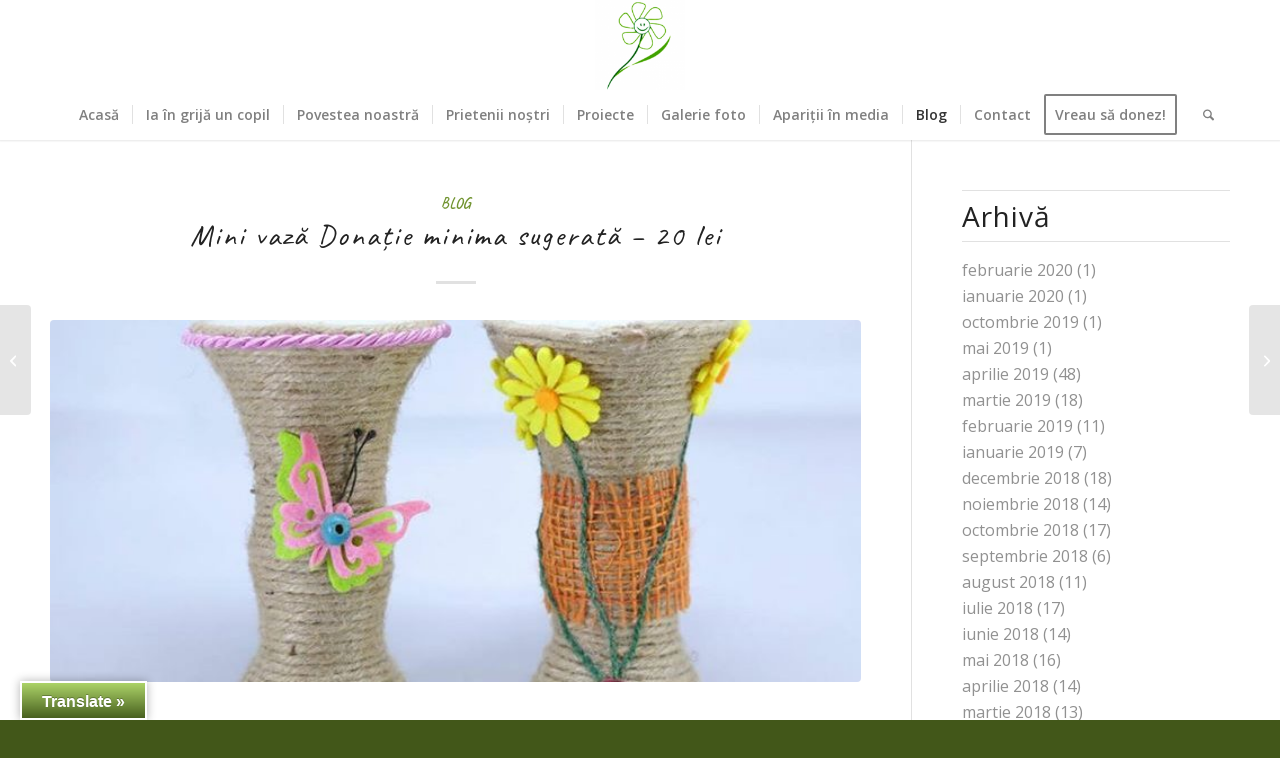

--- FILE ---
content_type: text/css
request_url: https://anasicopiii.ro/wp-content/uploads/dynamic_avia/enfold.css?ver=69484ed3d5e96
body_size: 27625
content:

:root {
--enfold-socket-color-bg: #425719;
--enfold-socket-color-bg2: #56751b;
--enfold-socket-color-primary: #ffffff;
--enfold-socket-color-secondary: #ffffff;
--enfold-socket-color-color: #f3ffde;
--enfold-socket-color-meta: #ecf2e1;
--enfold-socket-color-heading: #ffffff;
--enfold-socket-color-border: #425719;
--enfold-socket-color-constant-font: #425719;
--enfold-socket-color-button-border: #dddddd;
--enfold-socket-color-button-border2: #dddddd;
--enfold-socket-color-iconlist: #314608;
--enfold-socket-color-timeline: #314608;
--enfold-socket-color-timeline-date: #001305;
--enfold-socket-color-masonry: #45640a;
--enfold-socket-color-stripe: #ffffff;
--enfold-socket-color-stripe2: #ffffff;
--enfold-socket-color-stripe2nd: #ffffff;
--enfold-socket-color-button-font: #425719;
--enfold-footer-color-bg: #658529;
--enfold-footer-color-bg2: #56751b;
--enfold-footer-color-primary: #f3ffde;
--enfold-footer-color-secondary: #ffffff;
--enfold-footer-color-color: #ecf2e1;
--enfold-footer-color-meta: #ecf2e1;
--enfold-footer-color-heading: #ffffff;
--enfold-footer-color-border: #658529;
--enfold-footer-color-constant-font: #658529;
--enfold-footer-color-button-border: #d1ddbc;
--enfold-footer-color-button-border2: #dddddd;
--enfold-footer-color-iconlist: #547418;
--enfold-footer-color-timeline: #547418;
--enfold-footer-color-timeline-date: #214105;
--enfold-footer-color-masonry: #45640a;
--enfold-footer-color-stripe: #f5ffff;
--enfold-footer-color-stripe2: #f4ffef;
--enfold-footer-color-stripe2nd: #ffffff;
--enfold-footer-color-button-font: #658529;
--enfold-alternate-color-bg: #719430;
--enfold-alternate-color-bg2: #56751b;
--enfold-alternate-color-primary: #f3ffde;
--enfold-alternate-color-secondary: #ffffff;
--enfold-alternate-color-color: #ecf2e1;
--enfold-alternate-color-meta: #ecf2e1;
--enfold-alternate-color-heading: #ffffff;
--enfold-alternate-color-border: #8eb546;
--enfold-alternate-color-constant-font: #719430;
--enfold-alternate-color-button-border: #d1ddbc;
--enfold-alternate-color-button-border2: #dddddd;
--enfold-alternate-color-iconlist: #7da435;
--enfold-alternate-color-timeline: #7da435;
--enfold-alternate-color-timeline-date: #4a7102;
--enfold-alternate-color-masonry: #45640a;
--enfold-alternate-color-stripe: #f5ffff;
--enfold-alternate-color-stripe2: #f4ffef;
--enfold-alternate-color-stripe2nd: #ffffff;
--enfold-alternate-color-button-font: #719430;
--enfold-main-color-bg: #ffffff;
--enfold-main-color-bg2: #f9f9f9;
--enfold-main-color-primary: #719430;
--enfold-main-color-secondary: #83a83d;
--enfold-main-color-color: #9c9c9c;
--enfold-main-color-meta: #919191;
--enfold-main-color-heading: #222222;
--enfold-main-color-border: #e1e1e1;
--enfold-main-color-constant-font: #ffffff;
--enfold-main-color-button-border: #507210;
--enfold-main-color-button-border2: #61861b;
--enfold-main-color-iconlist: #d0d0d0;
--enfold-main-color-timeline: #d0d0d0;
--enfold-main-color-timeline-date: #a0a0a0;
--enfold-main-color-masonry: #e8e8e8;
--enfold-main-color-stripe: #93b652;
--enfold-main-color-stripe2: #82a541;
--enfold-main-color-stripe2nd: #94b94e;
--enfold-main-color-button-font: #ffffff;
--enfold-header-color-bg: #ffffff;
--enfold-header-color-bg2: #f9f9f9;
--enfold-header-color-primary: #719430;
--enfold-header-color-secondary: #444444;
--enfold-header-color-color: #333333;
--enfold-header-color-meta: #808080;
--enfold-header-color-heading: #000000;
--enfold-header-color-border: #e1e1e1;
--enfold-header-color-constant-font: #ffffff;
--enfold-header-color-button-border: #507210;
--enfold-header-color-button-border2: #222222;
--enfold-header-color-iconlist: #d0d0d0;
--enfold-header-color-timeline: #d0d0d0;
--enfold-header-color-timeline-date: #a0a0a0;
--enfold-header-color-masonry: #e8e8e8;
--enfold-header-color-stripe: #93b652;
--enfold-header-color-stripe2: #82a541;
--enfold-header-color-stripe2nd: #555555;
--enfold-header-color-button-font: #ffffff;
--enfold-header_burger_color: inherit;
--enfold-header_replacement_menu_color: #ffffff;
--enfold-header_replacement_menu_hover_color: inherit;
--enfold-font-family-theme-body: "HelveticaNeue", "Helvetica Neue", Helvetica, Arial, sans-serif;
--enfold-font-size-theme-content: 13px;
--enfold-font-size-theme-h1: 34px;
--enfold-font-size-theme-h2: 28px;
--enfold-font-size-theme-h3: 20px;
--enfold-font-size-theme-h4: 18px;
--enfold-font-size-theme-h5: 16px;
--enfold-font-size-theme-h6: 14px;
--enfold-font-size-content-font: 16px;

}

	

::selection{
	background-color: var(--enfold-main-color-primary);
	color: var(--enfold-main-color-bg);
}



html.html_boxed {
	background: #ffffff  top left repeat scroll;
}


body, body .avia-tooltip{
font-size: 16px;
}


.socket_color,
.socket_color div,
.socket_color header,
.socket_color main,
.socket_color aside,
.socket_color footer,
.socket_color article,
.socket_color nav,
.socket_color section,
.socket_color span,
.socket_color applet,
.socket_color object,
.socket_color iframe,
.socket_color h1,
.socket_color h2,
.socket_color h3,
.socket_color h4,
.socket_color h5,
.socket_color h6,
.socket_color p,
.socket_color blockquote,
.socket_color pre,
.socket_color a,
.socket_color abbr,
.socket_color acronym,
.socket_color address,
.socket_color big,
.socket_color cite,
.socket_color code,
.socket_color del,
.socket_color dfn,
.socket_color em,
.socket_color img,
.socket_color ins,
.socket_color kbd,
.socket_color q,
.socket_color s,
.socket_color samp,
.socket_color small,
.socket_color strike,
.socket_color strong,
.socket_color sub,
.socket_color sup,
.socket_color tt,
.socket_color var,
.socket_color b,
.socket_color u,
.socket_color i,
.socket_color center,
.socket_color dl,
.socket_color dt,
.socket_color dd,
.socket_color ol,
.socket_color ul,
.socket_color li,
.socket_color fieldset,
.socket_color form,
.socket_color label,
.socket_color legend,
.socket_color table,
.socket_color caption,
.socket_color tbody,
.socket_color tfoot,
.socket_color thead,
.socket_color tr,
.socket_color th,
.socket_color td,
.socket_color article,
.socket_color aside,
.socket_color canvas,
.socket_color details,
.socket_color embed,
.socket_color figure,
.socket_color fieldset,
.socket_color figcaption,
.socket_color footer,
.socket_color header,
.socket_color hgroup,
.socket_color menu,
.socket_color nav,
.socket_color output,
.socket_color ruby,
.socket_color section,
.socket_color summary,
.socket_color time,
.socket_color mark,
.socket_color audio,
.socket_color video,
#top .socket_color .pullquote_boxed,
.responsive #top .socket_color .avia-testimonial,
.responsive #top.avia-blank #main .socket_color.container_wrap:first-child,
#top .socket_color.fullsize .template-blog .post_delimiter,
.socket_color .related_posts.av-related-style-full a{
	border-color:var(--enfold-socket-color-border);
}

.socket_color .rounded-container,
#top .socket_color .pagination a:hover,
.socket_color .small-preview,
.socket_color .fallback-post-type-icon{
	background:var(--enfold-socket-color-meta);
	color:var(--enfold-socket-color-bg);
}

.socket_color .rounded-container .avia-svg-icon svg:first-child,
.socket_color .small-preview .avia-svg-icon svg:first-child,
.socket_color .fallback-post-type-icon.avia-svg-icon svg:first-child{
	fill: var(--enfold-socket-color-bg);
	stroke: var(--enfold-socket-color-bg);
}

.socket_color .av-default-color,
#top .socket_color .av-force-default-color,
.socket_color .av-catalogue-item,
.socket_color .wp-playlist-item .wp-playlist-caption,
.socket_color .wp-playlist{
	color: var(--enfold-socket-color-color);
}

.socket_color,
.socket_color .site-background,
.socket_color .first-quote,
.socket_color .related_image_wrap,
.socket_color .gravatar img
.socket_color .hr_content,
.socket_color .news-thumb,
.socket_color .post-format-icon,
.socket_color .ajax_controlls a,
.socket_color .tweet-text.avatar_no,
.socket_color .toggler,
.socket_color .toggler.activeTitle:hover,
.socket_color #js_sort_items,
.socket_color.inner-entry,
.socket_color .grid-entry-title,
.socket_color .related-format-icon,
.grid-entry .socket_color .avia-arrow,
.socket_color .avia-gallery-big,
.socket_color .avia-gallery-big,
.socket_color .avia-gallery img,
.socket_color .grid-content,
.socket_color .av-share-box ul,
#top .socket_color .av-related-style-full .related-format-icon,
.socket_color .related_posts.av-related-style-full a:hover,
.socket_color.avia-fullwidth-portfolio .pagination .current,
.socket_color.avia-fullwidth-portfolio .pagination a,
.socket_color .av-hotspot-fallback-tooltip-inner,
.socket_color .av-hotspot-fallback-tooltip-count{
	background-color:var(--enfold-socket-color-bg);
	color: var(--enfold-socket-color-color);
}

.socket_color .ajax_controlls a.avia-svg-icon svg:first-child,
.socket_color .avia-svg-icon svg:first-child,
.socket_color .av-share-box ul li svg:first-child,
#top .socket_color .avia-slider-testimonials.av-slideshow-ui .avia-slideshow-arrows a.avia-svg-icon svg:first-child{
	stroke: var(--enfold-socket-color-color);
	fill: var(--enfold-socket-color-color);
}

.socket_color .avia-fold-unfold-section .av-fold-unfold-container::after{
	background: linear-gradient( to bottom, rgba(66,87,25,0), rgba(66,87,25,1) );
}

.socket_color .avia-fold-unfold-section .av-fold-button-container:not(.avia-button),
.socket_color.avia-fold-unfold-section .av-fold-button-container:not(.avia-button){
	color:var(--enfold-socket-color-color);
}

.socket_color .avia-fold-unfold-section .av-fold-button-container.fold-button{
	background:var(--enfold-socket-color-bg);
	border-color:var(--enfold-socket-color-border);
}

.socket_color .avia-curtain-reveal-overlay{
	background: var(--enfold-socket-color-bg);
}

.socket_color .avia-icon-circles-icon{
	background:var(--enfold-socket-color-bg);
	border-color:var(--enfold-socket-color-border);
	color:var(--enfold-socket-color-color);
}

.socket_color .avia-icon-circles-icon.avia-svg-icon svg:first-child{
	fill: var(--enfold-socket-color-color);
	stroke: var(--enfold-socket-color-color);
}

.socket_color .avia-icon-circles-icon.active{
	background:var(--enfold-socket-color-secondary);
	border-color:var(--enfold-socket-color-secondary);
	color:var(--enfold-socket-color-bg);
}

.socket_color .avia-icon-circles-icon.avia-svg-icon.active  svg:first-child{
	fill: var(--enfold-socket-color-bg);
	stroke: var(--enfold-socket-color-bg);
}

.socket_color .avia-icon-circles-icon-text{
	color:var(--enfold-socket-color-color);
	background:var(--enfold-socket-color-bg);
}

.socket_color .heading-color,
.socket_color a.iconbox_icon:hover,
.socket_color h1,
.socket_color h2,
.socket_color h3,
.socket_color h4,
.socket_color h5,
.socket_color h6,
.socket_color .sidebar .current_page_item>a,
.socket_color .sidebar .current-menu-item>a,
.socket_color .pagination .current,
.socket_color .pagination a:hover,
.socket_color strong.avia-testimonial-name,
.socket_color .heading,
.socket_color .toggle_content strong,
.socket_color .toggle_content strong a,
.socket_color .tab_content strong,
.socket_color .tab_content strong a,
.socket_color .asc_count,
.socket_color .avia-testimonial-content strong,
#top .socket_color .av-related-style-full .av-related-title,
.socket_color .wp-playlist-item-meta.wp-playlist-item-title,
#top .socket_color .av-no-image-slider h2 a,
.socket_color .av-small-bar .avia-progress-bar .progressbar-title-wrap,
.socket_color div .news-headline .news-title,
.socket_color .av-default-style .av-countdown-cell-inner .av-countdown-time,
.socket_color .av-default-style.av-countdown-timer.av-flip-numbers .card__top.card-time-color,
.socket_color .av-default-style.av-countdown-timer.av-flip-numbers .card__bottom.card-time-color,
.socket_color .av-default-style.av-countdown-timer.av-flip-numbers .card__back.card-time-color::before,
.socket_color .av-default-style.av-countdown-timer.av-flip-clock .flip-clock__card .flip-clock-counter{
    color: var(--enfold-socket-color-heading);
}

.socket_color .heading .avia-svg-icon svg:first-child,
.socket_color .av-special-heading .avia-svg-icon svg:first-child,
.socket_color a.iconbox_icon.avia-svg-icon:hover svg:first-child,
.socket_color .iconbox_icon.heading-color.avia-svg-icon svg:first-child{
	fill: var(--enfold-socket-color-heading);
	stroke: var(--enfold-socket-color-heading);
}

.socket_color .av-countdown-timer.av-events-countdown a .av-countdown-time-label{
	color: var(--enfold-socket-color-color);
}


.socket_color .meta-color,
.socket_color .sidebar,
.socket_color .sidebar a,
.socket_color .minor-meta,
.socket_color .minor-meta a,
.socket_color .text-sep,
.socket_color blockquote,
.socket_color .post_nav a,
.socket_color .comment-text,
.socket_color .side-container-inner,
.socket_color .news-time,
.socket_color .pagination a,
.socket_color .pagination span,
.socket_color .tweet-text.avatar_no .tweet-time,
#top .socket_color .extra-mini-title,
.socket_color .team-member-job-title,
.socket_color .team-social a,
.socket_color #js_sort_items a,
.grid-entry-excerpt,
.socket_color .avia-testimonial-subtitle,
.socket_color .commentmetadata a,
.socket_color .social_bookmarks a,
.socket_color .meta-heading > *,
.socket_color .slide-meta,
.socket_color .slide-meta a,
.socket_color .taglist,
.socket_color .taglist a,
.socket_color .phone-info,
.socket_color .phone-info a,
.socket_color .av-sort-by-term a,
.socket_color .av-magazine-time,
.socket_color .av-magazine .av-magazine-entry-icon,
.socket_color .av-catalogue-content,
.socket_color .wp-playlist-item-length,
.html_modern-blog #top div .socket_color .blog-categories a,
.html_modern-blog #top div .socket_color .blog-categories a:hover{
	color: var(--enfold-socket-color-meta);
}

.socket_color .team-social a.avia-svg-icon svg:first-child,
.socket_color .meta-heading .avia-svg-icon svg:first-child,
.socket_color .social_bookmarks .avia-svg-icon a svg:first-child{
	stroke: var(--enfold-socket-color-meta);
	fill: var(--enfold-socket-color-meta);
}

.socket_color .team-social a.avia-svg-icon:hover svg:first-child{
	stroke: var(--enfold-socket-color-secondary);
	fill: var(--enfold-socket-color-secondary);
}

.socket_color .special-heading-inner-border{
	border-color: var(--enfold-socket-color-color);
}
.socket_color .meta-heading .special-heading-inner-border{
	border-color: var(--enfold-socket-color-meta);
}

.socket_color a,
.socket_color .widget_first,
.socket_color strong,
.socket_color b,
.socket_color b a,
.socket_color strong a,
.socket_color #js_sort_items a:hover,
.socket_color #js_sort_items a.active_sort,
.socket_color .av-sort-by-term a.active_sort,
.socket_color .special_amp,
.socket_color .taglist a.activeFilter,
.socket_color #commentform .required,
#top .socket_color .av-no-color.av-icon-style-border a.av-icon-char,
.html_elegant-blog #top .socket_color .blog-categories a,
.html_elegant-blog #top .socket_color .blog-categories a:hover{
	color: var(--enfold-socket-color-primary);
}

.socket_color a.avia-button .avia-svg-icon svg:first-child,
.socket_color a.more-link .avia-svg-icon svg:first-child,
#top .socket_color .av-no-color.av-icon-style-border a.av-icon-char svg:first-child{
	stroke: var(--enfold-socket-color-primary);
	fill: var(--enfold-socket-color-primary);
}

.socket_color a:hover,
.socket_color h1 a:hover,
.socket_color h2 a:hover,
.socket_color h3 a:hover,
.socket_color h4 a:hover,
.socket_color h5 a:hover,
.socket_color h6 a:hover,
.socket_color .template-search  a.news-content:hover,
.socket_color .wp-playlist-item .wp-playlist-caption:hover{
	color: var(--enfold-socket-color-secondary);
}

.socket_color a.more-link:hover .avia-svg-icon svg:first-child{
	stroke: var(--enfold-socket-color-secondary);
	fill: var(--enfold-socket-color-secondary);
}


.socket_color .primary-background,
.socket_color .primary-background a,
div .socket_color .button,
.socket_color #submit,
.socket_color input[type='submit'],
.socket_color .small-preview:hover,
.socket_color .avia-menu-fx,
.socket_color .avia-menu-fx .avia-arrow,
.socket_color.iconbox_top .iconbox_icon,
.socket_color .iconbox_top a.iconbox_icon:hover,
.socket_color .avia-data-table th.avia-highlight-col,
.socket_color .avia-color-theme-color,
.socket_color .avia-color-theme-color:hover,
.socket_color .image-overlay .image-overlay-inside:before,
.socket_color .comment-count,
.socket_color .av_dropcap2,
.responsive #top .socket_color .av-open-submenu.av-subnav-menu > li > a:hover,
#top .socket_color .av-open-submenu.av-subnav-menu li > ul a:hover,
.socket_color .av-colored-style .av-countdown-cell-inner,
.socket_color .wc-block-components-button:not(.is-link) {
	background-color: var(--enfold-socket-color-primary);
	color:var(--enfold-socket-color-constant-font);
	border-color:var(--enfold-socket-color-button-border);
}

.socket_color #searchform .av_searchform_search.avia-svg-icon svg:first-child{
	fill: var(--enfold-socket-color-constant-font);
	stroke: var(--enfold-socket-color-constant-font);
}

.socket_color .av_searchform_wrapper .av-search-icon:not(.av-input-field-icon){
	color: var(--enfold-socket-color-constant-font);
}

.socket_color .av_searchform_wrapper .av-search-icon.avia-svg-icon:not(.av-input-field-icon) svg:first-child{
	fill: var(--enfold-socket-color-constant-font);
	stroke: var(--enfold-socket-color-constant-font);
}

.socket_color a.avia-button:hover .avia-svg-icon svg:first-child{
	fill: var(--enfold-socket-color-secondary);
	stroke: var(--enfold-socket-color-secondary);
}

.socket_color.iconbox_top .iconbox_icon.avia-svg-icon svg:first-child,
.socket_color .iconbox_top a.iconbox_icon.avia-svg-icon:hover svg:first-child{
	fill: var(--enfold-socket-color-constant-font);
	stroke: var(--enfold-socket-color-constant-font);
}

.socket_color .av-colored-style.av-countdown-timer.av-flip-numbers .card__top,
.socket_color .av-colored-style.av-countdown-timer.av-flip-numbers .card__bottom,
.socket_color .av-colored-style.av-countdown-timer.av-flip-numbers .card__back::before,
.socket_color .av-colored-style.av-countdown-timer.av-flip-numbers .card__back::after,
.socket_color .av-colored-style.av-countdown-timer.av-flip-clock .flip-clock-counter{
	background-color: var(--enfold-socket-color-primary);
	color: var(--enfold-socket-color-constant-font);
}

#top #wrap_all .socket_color .av-menu-button-colored > a .avia-menu-text{
	background-color: var(--enfold-socket-color-primary);
	color:var(--enfold-socket-color-constant-font);
	border-color:var(--enfold-socket-color-primary);
}

#top #wrap_all .socket_color .av-menu-button-colored > a .avia-menu-text:after{
	background-color:var(--enfold-socket-color-button-border);
}

#top .socket_color .mobile_menu_toggle{
	color: var(--enfold-socket-color-primary);
	background:var(--enfold-socket-color-bg);
}

#top .socket_color .mobile_menu_toggle .avia-svg-icon svg:first-child{
	fill: var(--enfold-socket-color-primary);
	stroke: var(--enfold-socket-color-primary);
}

#top .socket_color .av-menu-mobile-active .av-subnav-menu > li > a:before{
	color: var(--enfold-socket-color-primary);
}

#top .socket_color .av-open-submenu.av-subnav-menu > li > a:hover:before{
	color: var(--enfold-socket-color-bg);
}

.socket_color .button:hover,
.socket_color .ajax_controlls a:hover,
.socket_color #submit:hover,
.socket_color .big_button:hover,
.socket_color .contentSlideControlls a:hover,
.socket_color #submit:hover ,
.socket_color input[type='submit']:hover{
	background-color: var(--enfold-socket-color-secondary);
	color: var(--enfold-socket-color-bg);
	border-color: var(--enfold-socket-color-button-border2);
}

.socket_color #searchform .av_searchform_search.avia-svg-icon svg:first-child:hover{
	fill: var(--enfold-socket-color-bg);
	stroke: var(--enfold-socket-color-bg);
}

.socket_color #searchform .av_searchform_search.avia-svg-icon:hover ~ #searchsubmit{
	background-color: var(--enfold-socket-color-secondary);
	border-color: var(--enfold-socket-color-button-border2);
}

.socket_color .ajax_controlls a.avia-svg-icon:hover svg:first-child{
	fill: var(--enfold-socket-color-bg);
	stroke: var(--enfold-socket-color-bg);
}

.socket_color .avia-toc-style-elegant a.avia-toc-level-0:last-child:after,
.socket_color .avia-toc-style-elegant a:first-child:after,
.socket_color .avia-toc-style-elegant a.avia-toc-level-0:after {
	background-color:var(--enfold-socket-color-bg); border-color: var(--enfold-socket-color-secondary);
}

.socket_color .avia-toc-style-elegant a:first-child span:after,
.socket_color .avia-toc-style-elegant a.avia-toc-level-0 span:after {
	background-color:var(--enfold-socket-color-bg);
}

.socket_color .avia-toc-style-elegant a:first-child:hover span:after,
.socket_color .avia-toc-style-elegant a.avia-toc-level-0:hover span:after {
	border-color: var(--enfold-socket-color-secondary)
}

.socket_color .avia-toc-style-elegant a:before{
	border-color: var(--enfold-socket-color-border)
}

.socket_color .avia-toc-style-elegant a:first-child:after,
.socket_color .avia-toc-style-elegant a.avia-toc-level-0:after {
	border-color: var(--enfold-socket-color-secondary);
	background-color: var(--enfold-socket-color-bg);
}

.socket_color .avia-toc-style-elegant a:last-child:after{
	background-color:var(--enfold-socket-color-border);
}

.socket_color .timeline-bullet{
	background-color:var(--enfold-socket-color-border);
	border-color: var(--enfold-socket-color-bg);
}

.socket_color table,
.socket_color .widget_nav_menu ul:first-child>.current-menu-item,
.socket_color .widget_nav_menu ul:first-child>.current_page_item,
.socket_color .widget_nav_menu ul:first-child>.current-menu-ancestor,
.socket_color .pagination .current,
.socket_color .pagination a,
.socket_color.iconbox_top .iconbox_content,
.socket_color .av_promobox,
.socket_color .toggle_content,
.socket_color .toggler:hover,
#top .socket_color .av-minimal-toggle .toggler,
.socket_color .related_posts_default_image,
.socket_color .search-result-counter,
.socket_color .container_wrap_meta,
.socket_color .avia-content-slider .slide-image,
.socket_color .avia-slider-testimonials .avia-testimonial-content,
.socket_color .avia-testimonial-arrow-wrap .avia-arrow,
.socket_color .news-thumb,
.socket_color .portfolio-preview-content,
.socket_color .portfolio-preview-content .avia-arrow,
.socket_color .av-magazine .av-magazine-entry-icon,
.socket_color .related_posts.av-related-style-full a,
.socket_color .aviaccordion-slide,
.socket_color.avia-fullwidth-portfolio .pagination,
.socket_color .isotope-item.special_av_fullwidth .av_table_col.portfolio-grid-image,
.socket_color .av-catalogue-list li:hover,
.socket_color .wp-playlist,
.socket_color .avia-slideshow-fixed-height > li,
.socket_color .avia-form-success,
.socket_color .avia-form-error,
.socket_color .av-boxed-grid-style .avia-testimonial{
	background: var(--enfold-socket-color-bg2);
}

#top .socket_color .post_timeline li:hover .timeline-bullet{
	background-color:var(--enfold-socket-color-secondary);
}

.socket_color blockquote,
.socket_color .avia-bullet,
.socket_color .av-no-color.av-icon-style-border a.av-icon-char{
	border-color:var(--enfold-socket-color-primary);
}

.html_header_top .socket_color .main_menu ul:first-child >li > ul,
.html_header_top #top .socket_color .avia_mega_div > .sub-menu{
	border-top-color:var(--enfold-socket-color-primary);
}

.socket_color .breadcrumb,
.socket_color .breadcrumb a,
#top .socket_color.title_container .main-title,
#top .socket_color.title_container .main-title a{
	color:var(--enfold-socket-color-color);
}

.socket_color .av-icon-display,
#top .socket_color .av-related-style-full a:hover .related-format-icon,
.socket_color .av-default-style .av-countdown-cell-inner,
.socket_color .av-default-style.av-countdown-timer.av-flip-numbers .card__top,
.socket_color .av-default-style.av-countdown-timer.av-flip-numbers .card__bottom,
.socket_color .av-default-style.av-countdown-timer.av-flip-numbers .card__back::before,
.socket_color .av-default-style.av-countdown-timer.av-flip-numbers .card__back::after,
.socket_color .av-default-style.av-countdown-timer.av-flip-clock .flip-clock-counter{
	background-color:var(--enfold-socket-color-bg2);
	color:var(--enfold-socket-color-meta);
}

.socket_color .av-icon-display.avia-svg-icon svg:first-child{
	fill: var(--enfold-socket-color-meta);
	stroke: var(--enfold-socket-color-meta);
}

.socket_color .av-masonry-entry:hover .av-icon-display{
	background-color: var(--enfold-socket-color-primary);
	color:var(--enfold-socket-color-constant-font);
	border-color:var(--enfold-socket-color-button-border);
}

.socket_color .av-masonry-entry:hover .av-icon-display.avia-svg-icon svg:first-child{
	fill: var(--enfold-socket-color-constant-font);
	stroke: var(--enfold-socket-color-constant-font);
}

#top .socket_color .av-masonry-entry.format-quote:hover .av-icon-display{
	color:var(--enfold-socket-color-primary);
}

#top .socket_color .av-masonry-entry.format-quote:hover .av-icon-display.avia-svg-icon svg:first-child{
	fill: var(--enfold-socket-color-primary);
	stroke: var(--enfold-socket-color-primary);
}

.socket_color textarea::placeholder,
.socket_color input::placeholder{
	color: var(--enfold-socket-color-meta);
	opacity: 0.5;
}



.socket_color .header_bg,
.socket_color .main_menu ul ul,
.socket_color .main_menu .menu ul li a,
.socket_color .pointer_arrow_wrap .pointer_arrow,
.socket_color .avia_mega_div,
.socket_color .av-subnav-menu > li ul,
.socket_color .av-subnav-menu a{
	background-color:var(--enfold-socket-color-bg);
	color: var(--enfold-socket-color-meta);
}

.socket_color .main_menu .menu ul li a:hover,
.socket_color .main_menu .menu ul li a:focus,
.socket_color .av-subnav-menu ul a:hover,
.socket_color .av-subnav-menu ul a:focus{
	background-color:var(--enfold-socket-color-bg2);
}

.socket_color .sub_menu > ul > li > a,
.socket_color .sub_menu > div > ul > li > a,
.socket_color .main_menu ul:first-child > li > a,
#top .socket_color .main_menu .menu ul .current_page_item > a,
#top .socket_color .main_menu .menu ul .current-menu-item > a,
#top .socket_color .sub_menu li ul a{
	color:var(--enfold-socket-color-meta);
}

.socket_color .main_menu ul:first-child > li > a svg:first-child{
	stroke: var(--enfold-socket-color-meta);
	fill: var(--enfold-socket-color-meta);
}

.socket_color .main_menu ul:first-child > li > a:hover svg:first-child,
.socket_color .main_menu ul:first-child > li > a:focus svg:first-child{
	stroke: var(--enfold-socket-color-color);
	fill: var(--enfold-socket-color-color);
}

#top .socket_color .main_menu .menu ul li > a:hover,
#top .socket_color .main_menu .menu ul li > a:focus{
	color: var(--enfold-socket-color-color);
}

.socket_color .av-subnav-menu a:hover,
.socket_color .av-subnav-menu a:focus,
.socket_color .main_menu ul:first-child > li a:hover,
.socket_color .main_menu ul:first-child > li a:focus,
.socket_color .main_menu ul:first-child > li.current-menu-item > a,
.socket_color .main_menu ul:first-child > li.current_page_item > a,
.socket_color .main_menu ul:first-child > li.active-parent-item > a{
	color: var(--enfold-socket-color-color);
}

#top .socket_color .main_menu .menu .avia_mega_div ul .current-menu-item > a{
	color: var(--enfold-socket-color-primary);
}

.socket_color .sub_menu > ul > li > a:hover,
.socket_color .sub_menu > ul > li > a:focus,
.socket_color .sub_menu > div > ul > li > a:hover,
.socket_color .sub_menu > div > ul > li > a:focus{
	color: var(--enfold-socket-color-color);
}

#top .socket_color .sub_menu ul li a:hover,
#top .socket_color .sub_menu ul li a:focus,
.socket_color .sub_menu ul:first-child > li.current-menu-item > a,
.socket_color .sub_menu ul:first-child > li.current_page_item > a,
.socket_color .sub_menu ul:first-child > li.active-parent-item > a{
	color:var(--enfold-socket-color-color);
}

.socket_color .sub_menu li ul a,
.socket_color #payment,
.socket_color .sub_menu ul li,
.socket_color .sub_menu ul,
#top .socket_color .sub_menu li li a:hover,
#top .socket_color .sub_menu li li a:focus{
	background-color: var(--enfold-socket-color-bg);
}

.socket_color#header .avia_mega_div > .sub-menu.avia_mega_hr,
.html_bottom_nav_header.html_logo_center #top #menu-item-search>a{
	border-color: var(--enfold-socket-color-border);
}

#top .socket_color .widget_pages ul li a:focus,
#top .socket_color .widget_nav_menu ul li a:focus{
color: var(--enfold-socket-color-secondary);
}

@media only screen and (max-width: 767px) {

	#top #wrap_all .av_header_transparency{
		background-color:var(--enfold-socket-color-bg);
		color: var(--enfold-socket-color-color);
		border-color: var(--enfold-socket-color-border);
	}

	#top #wrap_all .av_header_transparency .avia-svg-icon svg:first-child{
		stroke: var(--enfold-socket-color-color);
		fill: var(--enfold-socket-color-color);
	}

}

@media only screen and (max-width: 989px) {

	.html_mobile_menu_tablet #top #wrap_all .av_header_transparency{
		background-color:var(--enfold-socket-color-bg);
		color: var(--enfold-socket-color-color);
		border-color: var(--enfold-socket-color-border);
	}

	.html_mobile_menu_tablet #top #wrap_all .av_header_transparency .avia-svg-icon svg:first-child{
		stroke: var(--enfold-socket-color-color);
		fill: var(--enfold-socket-color-color);
	}

}



.socket_color .avia-tt,
.socket_color .avia-tt .avia-arrow,
.socket_color .avia-tt .avia-arrow{
	background-color: var(--enfold-socket-color-bg);
	color: var(--enfold-socket-color-meta);
}

.socket_color .av_ajax_search_image{
	background-color: var(--enfold-socket-color-primary);
	color:var(--enfold-socket-color-bg);
}

.socket_color .av_ajax_search_image.avia-svg-icon svg:first-child{
	stroke: var(--enfold-socket-color-bg);
	fill: var(--enfold-socket-color-bg);
}

.socket_color .ajax_search_excerpt{
	color: var(--enfold-socket-color-meta);
}

.socket_color .av_ajax_search_title{
	color: var(--enfold-socket-color-heading);
}

.socket_color .ajax_load{
	background-color:var(--enfold-socket-color-primary);
}

.socket_color .av_searchsubmit_wrapper{
	background-color:var(--enfold-socket-color-primary);
}



#top .socket_color .avia-color-theme-color{
	color: var(--enfold-socket-color-button-font);
	border-color: var(--enfold-socket-color-button-border);
}

#top .socket_color .avia-color-theme-color .avia-svg-icon svg:first-child{
	fill: var(--enfold-socket-color-button-font);
	stroke: var(--enfold-socket-color-button-font);
}

.socket_color .avia-color-theme-color-subtle{
	background-color:var(--enfold-socket-color-bg2);
	color: var(--enfold-socket-color-color);
}

#top .socket_color .avia-color-theme-color-subtle .avia-svg-icon svg:first-child{
	fill: var(--enfold-socket-color-color);
	stroke: var(--enfold-socket-color-color);
}

.socket_color .avia-color-theme-color-subtle:hover{
	background-color:var(--enfold-socket-color-bg);
	color: var(--enfold-socket-color-heading);
}

#top .socket_color .avia-color-theme-color-subtle:hover .avia-svg-icon svg:first-child{
	fill: var(--enfold-socket-color-heading);
	stroke: var(--enfold-socket-color-heading);
}

#top .socket_color .avia-color-theme-color-highlight{
	color: var(--enfold-socket-color-button-font);
	border-color: var(--enfold-socket-color-secondary);
	background-color: var(--enfold-socket-color-secondary);
}

#top .socket_color .avia-color-theme-color-highlight .avia-svg-icon svg:first-child{
	fill: var(--enfold-socket-color-button-font);
	stroke: var(--enfold-socket-color-button-font);
}

#top .socket_color .avia-font-color-theme-color,
#top .socket_color .avia-font-color-theme-color-hover:hover{
	color: var(--enfold-socket-color-button-font);
}

#top .socket_color .avia-font-color-theme-color .avia-svg-icon svg:first-child,
#top .socket_color .avia-font-color-theme-color-hover:hover .avia-svg-icon svg:first-child{
	fill: var(--enfold-socket-color-button-font);
	stroke: var(--enfold-socket-color-button-font);
}

.socket_color .avia-font-color-theme-color-subtle{
	color: var(--enfold-socket-color-color);
}

.socket_color .avia-font-color-theme-color-subtle .avia-svg-icon svg:first-child{
	fill: var(--enfold-socket-color-color);
	stroke: var(--enfold-socket-color-color);
}

.socket_color .avia-font-color-theme-color-subtle-hover:hover{
	color: var(--enfold-socket-color-heading);
}

.socket_color .avia-font-color-theme-color-subtle-hover:hover .avia-svg-icon svg:first-child{
	fill: var(--enfold-socket-color-heading);
	stroke: var(--enfold-socket-color-heading);
}

#top .socket_color .avia-font-color-theme-color-highlight,
#top .socket_color .avia-font-color-theme-color-highlight-hover:hover{
	color: var(--enfold-socket-color-button-font);
}

#top .socket_color .avia-font-color-theme-color-highlight .avia-svg-icon svg:first-child,
#top .socket_color .avia-font-color-theme-color-highlight-hover:hover .avia-svg-icon svg:first-child{
	fill: var(--enfold-socket-color-button-font);
	stroke: var(--enfold-socket-color-button-font);
}



.socket_color .avia-icon-list .iconlist_icon{
	background-color:var(--enfold-socket-color-iconlist);
}

.socket_color .avia-icon-list .iconlist-timeline{
	border-color:var(--enfold-socket-color-border);
}

.socket_color .iconlist_content{
	color:var(--enfold-socket-color-meta);
}



.socket_color .avia-timeline .milestone_icon{
	background-color:var(--enfold-socket-color-timeline);
}

.socket_color .avia-timeline .milestone_inner{
	background-color:var(--enfold-socket-color-timeline);
}

.socket_color .avia-timeline{
	border-color:var(--enfold-socket-color-timeline);
}

.socket_color .av-milestone-icon-wrap:after{
	border-color:var(--enfold-socket-color-timeline);
}

.socket_color .avia-timeline .av-milestone-date {
	color:var(--enfold-socket-color-timeline-date);
}

.socket_color .avia-timeline .av-milestone-date span{
	background-color:var(--enfold-socket-color-timeline);
}

.socket_color .avia-timeline-horizontal .av-milestone-content-wrap footer{
	background-color:var(--enfold-socket-color-timeline);
}

.socket_color .av-timeline-nav a{
	background-color:var(--enfold-socket-color-timeline);
}



#top .socket_color .input-text,
#top .socket_color input[type='text'],
#top .socket_color input[type='input'],
#top .socket_color input[type='password'],
#top .socket_color input[type='email'],
#top .socket_color input[type='number'],
#top .socket_color input[type='url'],
#top .socket_color input[type='tel'],
#top .socket_color input[type='search'],
#top .socket_color textarea,
#top .socket_color select{
	border-color:var(--enfold-socket-color-border);
	background-color: var(--enfold-socket-color-bg2);
	color:var(--enfold-socket-color-meta);
 	font-family: inherit;
}

#top .socket_color .invers-color .input-text,
#top .socket_color .invers-color input[type='text'],
#top .socket_color .invers-color input[type='input'],
#top .socket_color .invers-color input[type='password'],
#top .socket_color .invers-color input[type='email'],
#top .socket_color .invers-color input[type='number'],
#top .socket_color .invers-color input[type='url'],
#top .socket_color .invers-color input[type='tel'],
#top .socket_color .invers-color input[type='search'],
#top .socket_color .invers-color textarea,
#top .socket_color .invers-color select{
	background-color: var(--enfold-socket-color-bg);
}

.socket_color .required{
	color:var(--enfold-socket-color-primary);
}



.socket_color .av-masonry{
	background-color: var(--enfold-socket-color-masonry);
 }

.socket_color .av-masonry-pagination,
.socket_color .av-masonry-pagination:hover,
.socket_color .av-masonry-outerimage-container{
	background-color: var(--enfold-socket-color-bg);
}


.socket_color .container .av-inner-masonry-content,
#top .socket_color .container .av-masonry-load-more,
#top .socket_color .container .av-masonry-sort,
.socket_color .container .av-masonry-entry .avia-arrow{
	background-color: var(--enfold-socket-color-bg2);
}



.socket_color .hr-short .hr-inner-style,
.socket_color .hr-short .hr-inner{
	background-color: var(--enfold-socket-color-bg);
}



div .socket_color .tabcontainer .active_tab_content,
div .socket_color .tabcontainer .active_tab{
	background-color: var(--enfold-socket-color-bg2);
	color:var(--enfold-socket-color-color);
}

div .socket_color .tabcontainer .active_tab .tab_icon.avia-svg-icon svg:first-child{
	fill: var(--enfold-socket-color-color);
	stroke: var(--enfold-socket-color-color);
}

.responsive.js_active #top .socket_color .avia_combo_widget .top_tab .tab{
	border-top-color:var(--enfold-socket-color-border);
}


.socket_color .template-archives .tabcontainer a,
#top .socket_color .tabcontainer .tab:hover,
#top .socket_color .tabcontainer .tab.active_tab{
	color: var(--enfold-socket-color-color);
}

#top .socket_color .tabcontainer .tab:hover .tab_icon.avia-svg-icon svg:first-child,
#top .socket_color .tabcontainer .tab.active_tab .tab_icon.avia-svg-icon svg:first-child{
	fill: var(--enfold-socket-color-color);
	stroke: var(--enfold-socket-color-color);
}

.socket_color .template-archives .tabcontainer a:hover{
	color:var(--enfold-socket-color-secondary);
}

.socket_color .sidebar_tab_icon {
	background-color: var(--enfold-socket-color-border);
}

#top .socket_color .sidebar_active_tab .sidebar_tab_icon {
	background-color: var(--enfold-socket-color-primary);
}

.socket_color .sidebar_tab:hover .sidebar_tab_icon {
	background-color: var(--enfold-socket-color-secondary);
}

.socket_color .sidebar_tab, .socket_color .tabcontainer .tab{
	color: var(--enfold-socket-color-meta);
}

.socket_color div .sidebar_active_tab ,
div .socket_color .tabcontainer.noborder_tabs .active_tab_content,
div .socket_color .tabcontainer.noborder_tabs .active_tab{
	color: var(--enfold-socket-color-color);
	background-color: var(--enfold-socket-color-bg);
}

#top .socket_color .avia-smallarrow-slider .avia-slideshow-dots a{
	background-color: var(--enfold-socket-color-bg2);
}

#top .socket_color .avia-smallarrow-slider .avia-slideshow-dots a.active,
#top .socket_color .avia-smallarrow-slider .avia-slideshow-dots a:hover{
	background-color: var(--enfold-socket-color-meta);
}


@media only screen and (max-width: 767px) {
	.responsive #top .socket_color .tabcontainer .active_tab{
		background-color: var(--enfold-socket-color-secondary);
		color:var(--enfold-socket-color-constant-font);  /*hard coded white to match the icons beside which are also white*/
	}
	.responsive #top .socket_color .tabcontainer{
		border-color:var(--enfold-socket-color-border);
	}
	.responsive #top .socket_color .active_tab_content{
		background-color: var(--enfold-socket-color-bg2);
	}
}



.socket_color tr:nth-child(even),
.socket_color .avia-data-table .avia-heading-row .avia-desc-col,
.socket_color .avia-data-table .avia-highlight-col,
.socket_color .pricing-table>li:nth-child(even),
body .socket_color .pricing-table.avia-desc-col li,
#top .socket_color .avia-data-table.avia_pricing_minimal th{
	background-color:var(--enfold-socket-color-bg);
	color: var(--enfold-socket-color-color);
}

.socket_color table caption,
.socket_color tr:nth-child(even),
.socket_color .pricing-table>li:nth-child(even),
#top .socket_color .avia-data-table.avia_pricing_minimal td{
	color: var(--enfold-socket-color-meta);
}

.socket_color tr:nth-child(odd),
.socket_color .pricing-table>li:nth-child(odd),
.socket_color .pricing-extra{
	background: var(--enfold-socket-color-bg2);
}

.socket_color .pricing-table li.avia-pricing-row,
.socket_color .pricing-table li.avia-heading-row,
.socket_color .pricing-table li.avia-pricing-row .pricing-extra{
	background-color: var(--enfold-socket-color-primary);
	color:var(--enfold-socket-color-constant-font);
	border-color:var(--enfold-socket-color-stripe);
}

.socket_color .pricing-table li.avia-heading-row,
.socket_color .pricing-table li.avia-heading-row .pricing-extra{
	background-color: var(--enfold-socket-color-stripe2);
	color:var(--enfold-socket-color-constant-font);
	border-color:var(--enfold-socket-color-stripe);
}

.socket_color .pricing-table.avia-desc-col .avia-heading-row,
.socket_color .pricing-table.avia-desc-col .avia-pricing-row{
	border-color:var(--enfold-socket-color-border);
}



.socket_color .theme-color-bar .bar{
	background: var(--enfold-socket-color-primary);
}

.socket_color .mejs-controls .mejs-time-rail .mejs-time-current,
.socket_color .mejs-controls .mejs-volume-button .mejs-volume-slider .mejs-volume-current,
.socket_color .mejs-controls .mejs-horizontal-volume-slider .mejs-horizontal-volume-current,
.socket_color .button.av-sending-button,
.socket_color .av-striped-bar .theme-color-bar .bar{
	background: var(--enfold-socket-color-primary);
}

body .socket_color .mejs-controls .mejs-time-rail .mejs-time-float {
	background: var(--enfold-socket-color-primary);
	color: #fff;
}

body .socket_color .mejs-controls .mejs-time-rail .mejs-time-float-corner {
	border: solid 4px var(--enfold-socket-color-primary);
	border-color: var(--enfold-socket-color-primary) transparent transparent transparent;
}

.socket_color .progress{
	background-color:var(--enfold-socket-color-bg2);
}


.socket_color .av_searchform_element_results .av_ajax_search_entry,
.socket_color .av_searchform_element_results .av_ajax_search_title,
.socket_color.av_searchform_element_results .av_ajax_search_entry,
.socket_color.av_searchform_element_results .av_ajax_search_title{
	color: var(--enfold-socket-color-primary);
}

.socket_color .av_searchform_element_results .ajax_search_excerpt,
.socket_color.av_searchform_element_results .ajax_search_excerpt{
	color: var(--enfold-socket-color-meta);
}

.socket_color .av_searchform_element_results .av_ajax_search_image,
.socket_color.av_searchform_element_results .av_ajax_search_image{
	color: var(--enfold-socket-color-meta);
}


.socket_color .button.av-sending-button{
	background: var(--enfold-socket-color-secondary);
	background-image: linear-gradient(-45deg, var(--enfold-socket-color-secondary) 25%, var(--enfold-socket-color-stripe2nd) 25%, var(--enfold-socket-color-stripe2nd) 50%, var(--enfold-socket-color-secondary) 50%, var(--enfold-socket-color-secondary) 75%, var(--enfold-socket-color-stripe2nd) 75%, var(--enfold-socket-color-stripe2nd));
	border-color: var(--enfold-socket-color-secondary);
}



.socket_color span.bbp-admin-links a{
	color: var(--enfold-socket-color-primary);
}

.socket_color span.bbp-admin-links a:hover{
	color: var(--enfold-socket-color-secondary);
}

#top .socket_color .bbp-reply-content,
#top .socket_color .bbp-topic-content,
#top .socket_color .bbp-body .super-sticky .page-numbers,
#top .socket_color .bbp-body .sticky .page-numbers,
#top .socket_color .bbp-pagination-links a:hover,
#top .socket_color .bbp-pagination-links span.current{
	background:var(--enfold-socket-color-bg);
}

#top .socket_color .bbp-topics .bbp-header,
#top .socket_color .bbp-topics .bbp-header,
#top .socket_color .bbp-forums .bbp-header,
#top .socket_color .bbp-topics-front ul.super-sticky,
#top .socket_color .bbp-topics ul.super-sticky,
#top .socket_color .bbp-topics ul.sticky,
#top .socket_color .bbp-forum-content ul.sticky,
#top .socket_color .bbp-body .page-numbers{
	background-color:var(--enfold-socket-color-bg2);
}

#top .socket_color .bbp-meta,
#top .socket_color .bbp-author-role,
#top .socket_color .bbp-author-ip,
#top .socket_color .bbp-pagination-count,
#top .socket_color .bbp-topics .bbp-body .bbp-topic-title:before{
	color: var(--enfold-socket-color-meta);
}

#top .socket_color .bbp-admin-links{
	color:var(--enfold-socket-color-border);
}

.socket_color #bbpress-forums li.bbp-body ul.forum,
.socket_color #bbpress-forums li.bbp-body ul.topic,
.avia_transform .socket_color .bbp-replies .bbp-reply-author:before,
.avia_transform .forum-search .socket_color .bbp-reply-author:before,
.avia_transform .forum-search .socket_color .bbp-topic-author:before{
	background-color:var(--enfold-socket-color-bg);
	border-color:var(--enfold-socket-color-border);
}

#top .socket_color .bbp-author-name{
	color:var(--enfold-socket-color-heading);
}

.socket_color .widget_display_stats dt,
.socket_color .widget_display_stats dd{
	background-color:var(--enfold-socket-color-bg2);
}



				html,
				#scroll-top-link,
				#av-cookie-consent-badge{
					background-color: var(--enfold-socket-color-bg);
				}

				#scroll-top-link,
				#av-cookie-consent-badge{
					color: var(--enfold-socket-color-color);
					border:1px solid var(--enfold-socket-color-border);
				}

				#scroll-top-link.avia-svg-icon svg:first-child,
				#av-cookie-consent-badge.avia-svg-icon svg:first-child{
					stroke: var(--enfold-socket-color-color);
					fill: var(--enfold-socket-color-color);
				}

			

.footer_color,
.footer_color div,
.footer_color header,
.footer_color main,
.footer_color aside,
.footer_color footer,
.footer_color article,
.footer_color nav,
.footer_color section,
.footer_color span,
.footer_color applet,
.footer_color object,
.footer_color iframe,
.footer_color h1,
.footer_color h2,
.footer_color h3,
.footer_color h4,
.footer_color h5,
.footer_color h6,
.footer_color p,
.footer_color blockquote,
.footer_color pre,
.footer_color a,
.footer_color abbr,
.footer_color acronym,
.footer_color address,
.footer_color big,
.footer_color cite,
.footer_color code,
.footer_color del,
.footer_color dfn,
.footer_color em,
.footer_color img,
.footer_color ins,
.footer_color kbd,
.footer_color q,
.footer_color s,
.footer_color samp,
.footer_color small,
.footer_color strike,
.footer_color strong,
.footer_color sub,
.footer_color sup,
.footer_color tt,
.footer_color var,
.footer_color b,
.footer_color u,
.footer_color i,
.footer_color center,
.footer_color dl,
.footer_color dt,
.footer_color dd,
.footer_color ol,
.footer_color ul,
.footer_color li,
.footer_color fieldset,
.footer_color form,
.footer_color label,
.footer_color legend,
.footer_color table,
.footer_color caption,
.footer_color tbody,
.footer_color tfoot,
.footer_color thead,
.footer_color tr,
.footer_color th,
.footer_color td,
.footer_color article,
.footer_color aside,
.footer_color canvas,
.footer_color details,
.footer_color embed,
.footer_color figure,
.footer_color fieldset,
.footer_color figcaption,
.footer_color footer,
.footer_color header,
.footer_color hgroup,
.footer_color menu,
.footer_color nav,
.footer_color output,
.footer_color ruby,
.footer_color section,
.footer_color summary,
.footer_color time,
.footer_color mark,
.footer_color audio,
.footer_color video,
#top .footer_color .pullquote_boxed,
.responsive #top .footer_color .avia-testimonial,
.responsive #top.avia-blank #main .footer_color.container_wrap:first-child,
#top .footer_color.fullsize .template-blog .post_delimiter,
.footer_color .related_posts.av-related-style-full a{
	border-color:var(--enfold-footer-color-border);
}

.footer_color .rounded-container,
#top .footer_color .pagination a:hover,
.footer_color .small-preview,
.footer_color .fallback-post-type-icon{
	background:var(--enfold-footer-color-meta);
	color:var(--enfold-footer-color-bg);
}

.footer_color .rounded-container .avia-svg-icon svg:first-child,
.footer_color .small-preview .avia-svg-icon svg:first-child,
.footer_color .fallback-post-type-icon.avia-svg-icon svg:first-child{
	fill: var(--enfold-footer-color-bg);
	stroke: var(--enfold-footer-color-bg);
}

.footer_color .av-default-color,
#top .footer_color .av-force-default-color,
.footer_color .av-catalogue-item,
.footer_color .wp-playlist-item .wp-playlist-caption,
.footer_color .wp-playlist{
	color: var(--enfold-footer-color-color);
}

.footer_color,
.footer_color .site-background,
.footer_color .first-quote,
.footer_color .related_image_wrap,
.footer_color .gravatar img
.footer_color .hr_content,
.footer_color .news-thumb,
.footer_color .post-format-icon,
.footer_color .ajax_controlls a,
.footer_color .tweet-text.avatar_no,
.footer_color .toggler,
.footer_color .toggler.activeTitle:hover,
.footer_color #js_sort_items,
.footer_color.inner-entry,
.footer_color .grid-entry-title,
.footer_color .related-format-icon,
.grid-entry .footer_color .avia-arrow,
.footer_color .avia-gallery-big,
.footer_color .avia-gallery-big,
.footer_color .avia-gallery img,
.footer_color .grid-content,
.footer_color .av-share-box ul,
#top .footer_color .av-related-style-full .related-format-icon,
.footer_color .related_posts.av-related-style-full a:hover,
.footer_color.avia-fullwidth-portfolio .pagination .current,
.footer_color.avia-fullwidth-portfolio .pagination a,
.footer_color .av-hotspot-fallback-tooltip-inner,
.footer_color .av-hotspot-fallback-tooltip-count{
	background-color:var(--enfold-footer-color-bg);
	color: var(--enfold-footer-color-color);
}

.footer_color .ajax_controlls a.avia-svg-icon svg:first-child,
.footer_color .avia-svg-icon svg:first-child,
.footer_color .av-share-box ul li svg:first-child,
#top .footer_color .avia-slider-testimonials.av-slideshow-ui .avia-slideshow-arrows a.avia-svg-icon svg:first-child{
	stroke: var(--enfold-footer-color-color);
	fill: var(--enfold-footer-color-color);
}

.footer_color .avia-fold-unfold-section .av-fold-unfold-container::after{
	background: linear-gradient( to bottom, rgba(101,133,41,0), rgba(101,133,41,1) );
}

.footer_color .avia-fold-unfold-section .av-fold-button-container:not(.avia-button),
.footer_color.avia-fold-unfold-section .av-fold-button-container:not(.avia-button){
	color:var(--enfold-footer-color-color);
}

.footer_color .avia-fold-unfold-section .av-fold-button-container.fold-button{
	background:var(--enfold-footer-color-bg);
	border-color:var(--enfold-footer-color-border);
}

.footer_color .avia-curtain-reveal-overlay{
	background: var(--enfold-footer-color-bg);
}

.footer_color .avia-icon-circles-icon{
	background:var(--enfold-footer-color-bg);
	border-color:var(--enfold-footer-color-border);
	color:var(--enfold-footer-color-color);
}

.footer_color .avia-icon-circles-icon.avia-svg-icon svg:first-child{
	fill: var(--enfold-footer-color-color);
	stroke: var(--enfold-footer-color-color);
}

.footer_color .avia-icon-circles-icon.active{
	background:var(--enfold-footer-color-secondary);
	border-color:var(--enfold-footer-color-secondary);
	color:var(--enfold-footer-color-bg);
}

.footer_color .avia-icon-circles-icon.avia-svg-icon.active  svg:first-child{
	fill: var(--enfold-footer-color-bg);
	stroke: var(--enfold-footer-color-bg);
}

.footer_color .avia-icon-circles-icon-text{
	color:var(--enfold-footer-color-color);
	background:var(--enfold-footer-color-bg);
}

.footer_color .heading-color,
.footer_color a.iconbox_icon:hover,
.footer_color h1,
.footer_color h2,
.footer_color h3,
.footer_color h4,
.footer_color h5,
.footer_color h6,
.footer_color .sidebar .current_page_item>a,
.footer_color .sidebar .current-menu-item>a,
.footer_color .pagination .current,
.footer_color .pagination a:hover,
.footer_color strong.avia-testimonial-name,
.footer_color .heading,
.footer_color .toggle_content strong,
.footer_color .toggle_content strong a,
.footer_color .tab_content strong,
.footer_color .tab_content strong a,
.footer_color .asc_count,
.footer_color .avia-testimonial-content strong,
#top .footer_color .av-related-style-full .av-related-title,
.footer_color .wp-playlist-item-meta.wp-playlist-item-title,
#top .footer_color .av-no-image-slider h2 a,
.footer_color .av-small-bar .avia-progress-bar .progressbar-title-wrap,
.footer_color div .news-headline .news-title,
.footer_color .av-default-style .av-countdown-cell-inner .av-countdown-time,
.footer_color .av-default-style.av-countdown-timer.av-flip-numbers .card__top.card-time-color,
.footer_color .av-default-style.av-countdown-timer.av-flip-numbers .card__bottom.card-time-color,
.footer_color .av-default-style.av-countdown-timer.av-flip-numbers .card__back.card-time-color::before,
.footer_color .av-default-style.av-countdown-timer.av-flip-clock .flip-clock__card .flip-clock-counter{
    color: var(--enfold-footer-color-heading);
}

.footer_color .heading .avia-svg-icon svg:first-child,
.footer_color .av-special-heading .avia-svg-icon svg:first-child,
.footer_color a.iconbox_icon.avia-svg-icon:hover svg:first-child,
.footer_color .iconbox_icon.heading-color.avia-svg-icon svg:first-child{
	fill: var(--enfold-footer-color-heading);
	stroke: var(--enfold-footer-color-heading);
}

.footer_color .av-countdown-timer.av-events-countdown a .av-countdown-time-label{
	color: var(--enfold-footer-color-color);
}


.footer_color .meta-color,
.footer_color .sidebar,
.footer_color .sidebar a,
.footer_color .minor-meta,
.footer_color .minor-meta a,
.footer_color .text-sep,
.footer_color blockquote,
.footer_color .post_nav a,
.footer_color .comment-text,
.footer_color .side-container-inner,
.footer_color .news-time,
.footer_color .pagination a,
.footer_color .pagination span,
.footer_color .tweet-text.avatar_no .tweet-time,
#top .footer_color .extra-mini-title,
.footer_color .team-member-job-title,
.footer_color .team-social a,
.footer_color #js_sort_items a,
.grid-entry-excerpt,
.footer_color .avia-testimonial-subtitle,
.footer_color .commentmetadata a,
.footer_color .social_bookmarks a,
.footer_color .meta-heading > *,
.footer_color .slide-meta,
.footer_color .slide-meta a,
.footer_color .taglist,
.footer_color .taglist a,
.footer_color .phone-info,
.footer_color .phone-info a,
.footer_color .av-sort-by-term a,
.footer_color .av-magazine-time,
.footer_color .av-magazine .av-magazine-entry-icon,
.footer_color .av-catalogue-content,
.footer_color .wp-playlist-item-length,
.html_modern-blog #top div .footer_color .blog-categories a,
.html_modern-blog #top div .footer_color .blog-categories a:hover{
	color: var(--enfold-footer-color-meta);
}

.footer_color .team-social a.avia-svg-icon svg:first-child,
.footer_color .meta-heading .avia-svg-icon svg:first-child,
.footer_color .social_bookmarks .avia-svg-icon a svg:first-child{
	stroke: var(--enfold-footer-color-meta);
	fill: var(--enfold-footer-color-meta);
}

.footer_color .team-social a.avia-svg-icon:hover svg:first-child{
	stroke: var(--enfold-footer-color-secondary);
	fill: var(--enfold-footer-color-secondary);
}

.footer_color .special-heading-inner-border{
	border-color: var(--enfold-footer-color-color);
}
.footer_color .meta-heading .special-heading-inner-border{
	border-color: var(--enfold-footer-color-meta);
}

.footer_color a,
.footer_color .widget_first,
.footer_color strong,
.footer_color b,
.footer_color b a,
.footer_color strong a,
.footer_color #js_sort_items a:hover,
.footer_color #js_sort_items a.active_sort,
.footer_color .av-sort-by-term a.active_sort,
.footer_color .special_amp,
.footer_color .taglist a.activeFilter,
.footer_color #commentform .required,
#top .footer_color .av-no-color.av-icon-style-border a.av-icon-char,
.html_elegant-blog #top .footer_color .blog-categories a,
.html_elegant-blog #top .footer_color .blog-categories a:hover{
	color: var(--enfold-footer-color-primary);
}

.footer_color a.avia-button .avia-svg-icon svg:first-child,
.footer_color a.more-link .avia-svg-icon svg:first-child,
#top .footer_color .av-no-color.av-icon-style-border a.av-icon-char svg:first-child{
	stroke: var(--enfold-footer-color-primary);
	fill: var(--enfold-footer-color-primary);
}

.footer_color a:hover,
.footer_color h1 a:hover,
.footer_color h2 a:hover,
.footer_color h3 a:hover,
.footer_color h4 a:hover,
.footer_color h5 a:hover,
.footer_color h6 a:hover,
.footer_color .template-search  a.news-content:hover,
.footer_color .wp-playlist-item .wp-playlist-caption:hover{
	color: var(--enfold-footer-color-secondary);
}

.footer_color a.more-link:hover .avia-svg-icon svg:first-child{
	stroke: var(--enfold-footer-color-secondary);
	fill: var(--enfold-footer-color-secondary);
}


.footer_color .primary-background,
.footer_color .primary-background a,
div .footer_color .button,
.footer_color #submit,
.footer_color input[type='submit'],
.footer_color .small-preview:hover,
.footer_color .avia-menu-fx,
.footer_color .avia-menu-fx .avia-arrow,
.footer_color.iconbox_top .iconbox_icon,
.footer_color .iconbox_top a.iconbox_icon:hover,
.footer_color .avia-data-table th.avia-highlight-col,
.footer_color .avia-color-theme-color,
.footer_color .avia-color-theme-color:hover,
.footer_color .image-overlay .image-overlay-inside:before,
.footer_color .comment-count,
.footer_color .av_dropcap2,
.responsive #top .footer_color .av-open-submenu.av-subnav-menu > li > a:hover,
#top .footer_color .av-open-submenu.av-subnav-menu li > ul a:hover,
.footer_color .av-colored-style .av-countdown-cell-inner,
.footer_color .wc-block-components-button:not(.is-link) {
	background-color: var(--enfold-footer-color-primary);
	color:var(--enfold-footer-color-constant-font);
	border-color:var(--enfold-footer-color-button-border);
}

.footer_color #searchform .av_searchform_search.avia-svg-icon svg:first-child{
	fill: var(--enfold-footer-color-constant-font);
	stroke: var(--enfold-footer-color-constant-font);
}

.footer_color .av_searchform_wrapper .av-search-icon:not(.av-input-field-icon){
	color: var(--enfold-footer-color-constant-font);
}

.footer_color .av_searchform_wrapper .av-search-icon.avia-svg-icon:not(.av-input-field-icon) svg:first-child{
	fill: var(--enfold-footer-color-constant-font);
	stroke: var(--enfold-footer-color-constant-font);
}

.footer_color a.avia-button:hover .avia-svg-icon svg:first-child{
	fill: var(--enfold-footer-color-secondary);
	stroke: var(--enfold-footer-color-secondary);
}

.footer_color.iconbox_top .iconbox_icon.avia-svg-icon svg:first-child,
.footer_color .iconbox_top a.iconbox_icon.avia-svg-icon:hover svg:first-child{
	fill: var(--enfold-footer-color-constant-font);
	stroke: var(--enfold-footer-color-constant-font);
}

.footer_color .av-colored-style.av-countdown-timer.av-flip-numbers .card__top,
.footer_color .av-colored-style.av-countdown-timer.av-flip-numbers .card__bottom,
.footer_color .av-colored-style.av-countdown-timer.av-flip-numbers .card__back::before,
.footer_color .av-colored-style.av-countdown-timer.av-flip-numbers .card__back::after,
.footer_color .av-colored-style.av-countdown-timer.av-flip-clock .flip-clock-counter{
	background-color: var(--enfold-footer-color-primary);
	color: var(--enfold-footer-color-constant-font);
}

#top #wrap_all .footer_color .av-menu-button-colored > a .avia-menu-text{
	background-color: var(--enfold-footer-color-primary);
	color:var(--enfold-footer-color-constant-font);
	border-color:var(--enfold-footer-color-primary);
}

#top #wrap_all .footer_color .av-menu-button-colored > a .avia-menu-text:after{
	background-color:var(--enfold-footer-color-button-border);
}

#top .footer_color .mobile_menu_toggle{
	color: var(--enfold-footer-color-primary);
	background:var(--enfold-footer-color-bg);
}

#top .footer_color .mobile_menu_toggle .avia-svg-icon svg:first-child{
	fill: var(--enfold-footer-color-primary);
	stroke: var(--enfold-footer-color-primary);
}

#top .footer_color .av-menu-mobile-active .av-subnav-menu > li > a:before{
	color: var(--enfold-footer-color-primary);
}

#top .footer_color .av-open-submenu.av-subnav-menu > li > a:hover:before{
	color: var(--enfold-footer-color-bg);
}

.footer_color .button:hover,
.footer_color .ajax_controlls a:hover,
.footer_color #submit:hover,
.footer_color .big_button:hover,
.footer_color .contentSlideControlls a:hover,
.footer_color #submit:hover ,
.footer_color input[type='submit']:hover{
	background-color: var(--enfold-footer-color-secondary);
	color: var(--enfold-footer-color-bg);
	border-color: var(--enfold-footer-color-button-border2);
}

.footer_color #searchform .av_searchform_search.avia-svg-icon svg:first-child:hover{
	fill: var(--enfold-footer-color-bg);
	stroke: var(--enfold-footer-color-bg);
}

.footer_color #searchform .av_searchform_search.avia-svg-icon:hover ~ #searchsubmit{
	background-color: var(--enfold-footer-color-secondary);
	border-color: var(--enfold-footer-color-button-border2);
}

.footer_color .ajax_controlls a.avia-svg-icon:hover svg:first-child{
	fill: var(--enfold-footer-color-bg);
	stroke: var(--enfold-footer-color-bg);
}

.footer_color .avia-toc-style-elegant a.avia-toc-level-0:last-child:after,
.footer_color .avia-toc-style-elegant a:first-child:after,
.footer_color .avia-toc-style-elegant a.avia-toc-level-0:after {
	background-color:var(--enfold-footer-color-bg); border-color: var(--enfold-footer-color-secondary);
}

.footer_color .avia-toc-style-elegant a:first-child span:after,
.footer_color .avia-toc-style-elegant a.avia-toc-level-0 span:after {
	background-color:var(--enfold-footer-color-bg);
}

.footer_color .avia-toc-style-elegant a:first-child:hover span:after,
.footer_color .avia-toc-style-elegant a.avia-toc-level-0:hover span:after {
	border-color: var(--enfold-footer-color-secondary)
}

.footer_color .avia-toc-style-elegant a:before{
	border-color: var(--enfold-footer-color-border)
}

.footer_color .avia-toc-style-elegant a:first-child:after,
.footer_color .avia-toc-style-elegant a.avia-toc-level-0:after {
	border-color: var(--enfold-footer-color-secondary);
	background-color: var(--enfold-footer-color-bg);
}

.footer_color .avia-toc-style-elegant a:last-child:after{
	background-color:var(--enfold-footer-color-border);
}

.footer_color .timeline-bullet{
	background-color:var(--enfold-footer-color-border);
	border-color: var(--enfold-footer-color-bg);
}

.footer_color table,
.footer_color .widget_nav_menu ul:first-child>.current-menu-item,
.footer_color .widget_nav_menu ul:first-child>.current_page_item,
.footer_color .widget_nav_menu ul:first-child>.current-menu-ancestor,
.footer_color .pagination .current,
.footer_color .pagination a,
.footer_color.iconbox_top .iconbox_content,
.footer_color .av_promobox,
.footer_color .toggle_content,
.footer_color .toggler:hover,
#top .footer_color .av-minimal-toggle .toggler,
.footer_color .related_posts_default_image,
.footer_color .search-result-counter,
.footer_color .container_wrap_meta,
.footer_color .avia-content-slider .slide-image,
.footer_color .avia-slider-testimonials .avia-testimonial-content,
.footer_color .avia-testimonial-arrow-wrap .avia-arrow,
.footer_color .news-thumb,
.footer_color .portfolio-preview-content,
.footer_color .portfolio-preview-content .avia-arrow,
.footer_color .av-magazine .av-magazine-entry-icon,
.footer_color .related_posts.av-related-style-full a,
.footer_color .aviaccordion-slide,
.footer_color.avia-fullwidth-portfolio .pagination,
.footer_color .isotope-item.special_av_fullwidth .av_table_col.portfolio-grid-image,
.footer_color .av-catalogue-list li:hover,
.footer_color .wp-playlist,
.footer_color .avia-slideshow-fixed-height > li,
.footer_color .avia-form-success,
.footer_color .avia-form-error,
.footer_color .av-boxed-grid-style .avia-testimonial{
	background: var(--enfold-footer-color-bg2);
}

#top .footer_color .post_timeline li:hover .timeline-bullet{
	background-color:var(--enfold-footer-color-secondary);
}

.footer_color blockquote,
.footer_color .avia-bullet,
.footer_color .av-no-color.av-icon-style-border a.av-icon-char{
	border-color:var(--enfold-footer-color-primary);
}

.html_header_top .footer_color .main_menu ul:first-child >li > ul,
.html_header_top #top .footer_color .avia_mega_div > .sub-menu{
	border-top-color:var(--enfold-footer-color-primary);
}

.footer_color .breadcrumb,
.footer_color .breadcrumb a,
#top .footer_color.title_container .main-title,
#top .footer_color.title_container .main-title a{
	color:var(--enfold-footer-color-color);
}

.footer_color .av-icon-display,
#top .footer_color .av-related-style-full a:hover .related-format-icon,
.footer_color .av-default-style .av-countdown-cell-inner,
.footer_color .av-default-style.av-countdown-timer.av-flip-numbers .card__top,
.footer_color .av-default-style.av-countdown-timer.av-flip-numbers .card__bottom,
.footer_color .av-default-style.av-countdown-timer.av-flip-numbers .card__back::before,
.footer_color .av-default-style.av-countdown-timer.av-flip-numbers .card__back::after,
.footer_color .av-default-style.av-countdown-timer.av-flip-clock .flip-clock-counter{
	background-color:var(--enfold-footer-color-bg2);
	color:var(--enfold-footer-color-meta);
}

.footer_color .av-icon-display.avia-svg-icon svg:first-child{
	fill: var(--enfold-footer-color-meta);
	stroke: var(--enfold-footer-color-meta);
}

.footer_color .av-masonry-entry:hover .av-icon-display{
	background-color: var(--enfold-footer-color-primary);
	color:var(--enfold-footer-color-constant-font);
	border-color:var(--enfold-footer-color-button-border);
}

.footer_color .av-masonry-entry:hover .av-icon-display.avia-svg-icon svg:first-child{
	fill: var(--enfold-footer-color-constant-font);
	stroke: var(--enfold-footer-color-constant-font);
}

#top .footer_color .av-masonry-entry.format-quote:hover .av-icon-display{
	color:var(--enfold-footer-color-primary);
}

#top .footer_color .av-masonry-entry.format-quote:hover .av-icon-display.avia-svg-icon svg:first-child{
	fill: var(--enfold-footer-color-primary);
	stroke: var(--enfold-footer-color-primary);
}

.footer_color textarea::placeholder,
.footer_color input::placeholder{
	color: var(--enfold-footer-color-meta);
	opacity: 0.5;
}



.footer_color .header_bg,
.footer_color .main_menu ul ul,
.footer_color .main_menu .menu ul li a,
.footer_color .pointer_arrow_wrap .pointer_arrow,
.footer_color .avia_mega_div,
.footer_color .av-subnav-menu > li ul,
.footer_color .av-subnav-menu a{
	background-color:var(--enfold-footer-color-bg);
	color: var(--enfold-footer-color-meta);
}

.footer_color .main_menu .menu ul li a:hover,
.footer_color .main_menu .menu ul li a:focus,
.footer_color .av-subnav-menu ul a:hover,
.footer_color .av-subnav-menu ul a:focus{
	background-color:var(--enfold-footer-color-bg2);
}

.footer_color .sub_menu > ul > li > a,
.footer_color .sub_menu > div > ul > li > a,
.footer_color .main_menu ul:first-child > li > a,
#top .footer_color .main_menu .menu ul .current_page_item > a,
#top .footer_color .main_menu .menu ul .current-menu-item > a,
#top .footer_color .sub_menu li ul a{
	color:var(--enfold-footer-color-meta);
}

.footer_color .main_menu ul:first-child > li > a svg:first-child{
	stroke: var(--enfold-footer-color-meta);
	fill: var(--enfold-footer-color-meta);
}

.footer_color .main_menu ul:first-child > li > a:hover svg:first-child,
.footer_color .main_menu ul:first-child > li > a:focus svg:first-child{
	stroke: var(--enfold-footer-color-color);
	fill: var(--enfold-footer-color-color);
}

#top .footer_color .main_menu .menu ul li > a:hover,
#top .footer_color .main_menu .menu ul li > a:focus{
	color: var(--enfold-footer-color-color);
}

.footer_color .av-subnav-menu a:hover,
.footer_color .av-subnav-menu a:focus,
.footer_color .main_menu ul:first-child > li a:hover,
.footer_color .main_menu ul:first-child > li a:focus,
.footer_color .main_menu ul:first-child > li.current-menu-item > a,
.footer_color .main_menu ul:first-child > li.current_page_item > a,
.footer_color .main_menu ul:first-child > li.active-parent-item > a{
	color: var(--enfold-footer-color-color);
}

#top .footer_color .main_menu .menu .avia_mega_div ul .current-menu-item > a{
	color: var(--enfold-footer-color-primary);
}

.footer_color .sub_menu > ul > li > a:hover,
.footer_color .sub_menu > ul > li > a:focus,
.footer_color .sub_menu > div > ul > li > a:hover,
.footer_color .sub_menu > div > ul > li > a:focus{
	color: var(--enfold-footer-color-color);
}

#top .footer_color .sub_menu ul li a:hover,
#top .footer_color .sub_menu ul li a:focus,
.footer_color .sub_menu ul:first-child > li.current-menu-item > a,
.footer_color .sub_menu ul:first-child > li.current_page_item > a,
.footer_color .sub_menu ul:first-child > li.active-parent-item > a{
	color:var(--enfold-footer-color-color);
}

.footer_color .sub_menu li ul a,
.footer_color #payment,
.footer_color .sub_menu ul li,
.footer_color .sub_menu ul,
#top .footer_color .sub_menu li li a:hover,
#top .footer_color .sub_menu li li a:focus{
	background-color: var(--enfold-footer-color-bg);
}

.footer_color#header .avia_mega_div > .sub-menu.avia_mega_hr,
.html_bottom_nav_header.html_logo_center #top #menu-item-search>a{
	border-color: var(--enfold-footer-color-border);
}

#top .footer_color .widget_pages ul li a:focus,
#top .footer_color .widget_nav_menu ul li a:focus{
color: var(--enfold-footer-color-secondary);
}

@media only screen and (max-width: 767px) {

	#top #wrap_all .av_header_transparency{
		background-color:var(--enfold-footer-color-bg);
		color: var(--enfold-footer-color-color);
		border-color: var(--enfold-footer-color-border);
	}

	#top #wrap_all .av_header_transparency .avia-svg-icon svg:first-child{
		stroke: var(--enfold-footer-color-color);
		fill: var(--enfold-footer-color-color);
	}

}

@media only screen and (max-width: 989px) {

	.html_mobile_menu_tablet #top #wrap_all .av_header_transparency{
		background-color:var(--enfold-footer-color-bg);
		color: var(--enfold-footer-color-color);
		border-color: var(--enfold-footer-color-border);
	}

	.html_mobile_menu_tablet #top #wrap_all .av_header_transparency .avia-svg-icon svg:first-child{
		stroke: var(--enfold-footer-color-color);
		fill: var(--enfold-footer-color-color);
	}

}



.footer_color .avia-tt,
.footer_color .avia-tt .avia-arrow,
.footer_color .avia-tt .avia-arrow{
	background-color: var(--enfold-footer-color-bg);
	color: var(--enfold-footer-color-meta);
}

.footer_color .av_ajax_search_image{
	background-color: var(--enfold-footer-color-primary);
	color:var(--enfold-footer-color-bg);
}

.footer_color .av_ajax_search_image.avia-svg-icon svg:first-child{
	stroke: var(--enfold-footer-color-bg);
	fill: var(--enfold-footer-color-bg);
}

.footer_color .ajax_search_excerpt{
	color: var(--enfold-footer-color-meta);
}

.footer_color .av_ajax_search_title{
	color: var(--enfold-footer-color-heading);
}

.footer_color .ajax_load{
	background-color:var(--enfold-footer-color-primary);
}

.footer_color .av_searchsubmit_wrapper{
	background-color:var(--enfold-footer-color-primary);
}



#top .footer_color .avia-color-theme-color{
	color: var(--enfold-footer-color-button-font);
	border-color: var(--enfold-footer-color-button-border);
}

#top .footer_color .avia-color-theme-color .avia-svg-icon svg:first-child{
	fill: var(--enfold-footer-color-button-font);
	stroke: var(--enfold-footer-color-button-font);
}

.footer_color .avia-color-theme-color-subtle{
	background-color:var(--enfold-footer-color-bg2);
	color: var(--enfold-footer-color-color);
}

#top .footer_color .avia-color-theme-color-subtle .avia-svg-icon svg:first-child{
	fill: var(--enfold-footer-color-color);
	stroke: var(--enfold-footer-color-color);
}

.footer_color .avia-color-theme-color-subtle:hover{
	background-color:var(--enfold-footer-color-bg);
	color: var(--enfold-footer-color-heading);
}

#top .footer_color .avia-color-theme-color-subtle:hover .avia-svg-icon svg:first-child{
	fill: var(--enfold-footer-color-heading);
	stroke: var(--enfold-footer-color-heading);
}

#top .footer_color .avia-color-theme-color-highlight{
	color: var(--enfold-footer-color-button-font);
	border-color: var(--enfold-footer-color-secondary);
	background-color: var(--enfold-footer-color-secondary);
}

#top .footer_color .avia-color-theme-color-highlight .avia-svg-icon svg:first-child{
	fill: var(--enfold-footer-color-button-font);
	stroke: var(--enfold-footer-color-button-font);
}

#top .footer_color .avia-font-color-theme-color,
#top .footer_color .avia-font-color-theme-color-hover:hover{
	color: var(--enfold-footer-color-button-font);
}

#top .footer_color .avia-font-color-theme-color .avia-svg-icon svg:first-child,
#top .footer_color .avia-font-color-theme-color-hover:hover .avia-svg-icon svg:first-child{
	fill: var(--enfold-footer-color-button-font);
	stroke: var(--enfold-footer-color-button-font);
}

.footer_color .avia-font-color-theme-color-subtle{
	color: var(--enfold-footer-color-color);
}

.footer_color .avia-font-color-theme-color-subtle .avia-svg-icon svg:first-child{
	fill: var(--enfold-footer-color-color);
	stroke: var(--enfold-footer-color-color);
}

.footer_color .avia-font-color-theme-color-subtle-hover:hover{
	color: var(--enfold-footer-color-heading);
}

.footer_color .avia-font-color-theme-color-subtle-hover:hover .avia-svg-icon svg:first-child{
	fill: var(--enfold-footer-color-heading);
	stroke: var(--enfold-footer-color-heading);
}

#top .footer_color .avia-font-color-theme-color-highlight,
#top .footer_color .avia-font-color-theme-color-highlight-hover:hover{
	color: var(--enfold-footer-color-button-font);
}

#top .footer_color .avia-font-color-theme-color-highlight .avia-svg-icon svg:first-child,
#top .footer_color .avia-font-color-theme-color-highlight-hover:hover .avia-svg-icon svg:first-child{
	fill: var(--enfold-footer-color-button-font);
	stroke: var(--enfold-footer-color-button-font);
}



.footer_color .avia-icon-list .iconlist_icon{
	background-color:var(--enfold-footer-color-iconlist);
}

.footer_color .avia-icon-list .iconlist-timeline{
	border-color:var(--enfold-footer-color-border);
}

.footer_color .iconlist_content{
	color:var(--enfold-footer-color-meta);
}



.footer_color .avia-timeline .milestone_icon{
	background-color:var(--enfold-footer-color-timeline);
}

.footer_color .avia-timeline .milestone_inner{
	background-color:var(--enfold-footer-color-timeline);
}

.footer_color .avia-timeline{
	border-color:var(--enfold-footer-color-timeline);
}

.footer_color .av-milestone-icon-wrap:after{
	border-color:var(--enfold-footer-color-timeline);
}

.footer_color .avia-timeline .av-milestone-date {
	color:var(--enfold-footer-color-timeline-date);
}

.footer_color .avia-timeline .av-milestone-date span{
	background-color:var(--enfold-footer-color-timeline);
}

.footer_color .avia-timeline-horizontal .av-milestone-content-wrap footer{
	background-color:var(--enfold-footer-color-timeline);
}

.footer_color .av-timeline-nav a{
	background-color:var(--enfold-footer-color-timeline);
}



#top .footer_color .input-text,
#top .footer_color input[type='text'],
#top .footer_color input[type='input'],
#top .footer_color input[type='password'],
#top .footer_color input[type='email'],
#top .footer_color input[type='number'],
#top .footer_color input[type='url'],
#top .footer_color input[type='tel'],
#top .footer_color input[type='search'],
#top .footer_color textarea,
#top .footer_color select{
	border-color:var(--enfold-footer-color-border);
	background-color: var(--enfold-footer-color-bg2);
	color:var(--enfold-footer-color-meta);
 	font-family: inherit;
}

#top .footer_color .invers-color .input-text,
#top .footer_color .invers-color input[type='text'],
#top .footer_color .invers-color input[type='input'],
#top .footer_color .invers-color input[type='password'],
#top .footer_color .invers-color input[type='email'],
#top .footer_color .invers-color input[type='number'],
#top .footer_color .invers-color input[type='url'],
#top .footer_color .invers-color input[type='tel'],
#top .footer_color .invers-color input[type='search'],
#top .footer_color .invers-color textarea,
#top .footer_color .invers-color select{
	background-color: var(--enfold-footer-color-bg);
}

.footer_color .required{
	color:var(--enfold-footer-color-primary);
}



.footer_color .av-masonry{
	background-color: var(--enfold-footer-color-masonry);
 }

.footer_color .av-masonry-pagination,
.footer_color .av-masonry-pagination:hover,
.footer_color .av-masonry-outerimage-container{
	background-color: var(--enfold-footer-color-bg);
}


.footer_color .container .av-inner-masonry-content,
#top .footer_color .container .av-masonry-load-more,
#top .footer_color .container .av-masonry-sort,
.footer_color .container .av-masonry-entry .avia-arrow{
	background-color: var(--enfold-footer-color-bg2);
}



.footer_color .hr-short .hr-inner-style,
.footer_color .hr-short .hr-inner{
	background-color: var(--enfold-footer-color-bg);
}



div .footer_color .tabcontainer .active_tab_content,
div .footer_color .tabcontainer .active_tab{
	background-color: var(--enfold-footer-color-bg2);
	color:var(--enfold-footer-color-color);
}

div .footer_color .tabcontainer .active_tab .tab_icon.avia-svg-icon svg:first-child{
	fill: var(--enfold-footer-color-color);
	stroke: var(--enfold-footer-color-color);
}

.responsive.js_active #top .footer_color .avia_combo_widget .top_tab .tab{
	border-top-color:var(--enfold-footer-color-border);
}


.footer_color .template-archives .tabcontainer a,
#top .footer_color .tabcontainer .tab:hover,
#top .footer_color .tabcontainer .tab.active_tab{
	color: var(--enfold-footer-color-color);
}

#top .footer_color .tabcontainer .tab:hover .tab_icon.avia-svg-icon svg:first-child,
#top .footer_color .tabcontainer .tab.active_tab .tab_icon.avia-svg-icon svg:first-child{
	fill: var(--enfold-footer-color-color);
	stroke: var(--enfold-footer-color-color);
}

.footer_color .template-archives .tabcontainer a:hover{
	color:var(--enfold-footer-color-secondary);
}

.footer_color .sidebar_tab_icon {
	background-color: var(--enfold-footer-color-border);
}

#top .footer_color .sidebar_active_tab .sidebar_tab_icon {
	background-color: var(--enfold-footer-color-primary);
}

.footer_color .sidebar_tab:hover .sidebar_tab_icon {
	background-color: var(--enfold-footer-color-secondary);
}

.footer_color .sidebar_tab, .footer_color .tabcontainer .tab{
	color: var(--enfold-footer-color-meta);
}

.footer_color div .sidebar_active_tab ,
div .footer_color .tabcontainer.noborder_tabs .active_tab_content,
div .footer_color .tabcontainer.noborder_tabs .active_tab{
	color: var(--enfold-footer-color-color);
	background-color: var(--enfold-footer-color-bg);
}

#top .footer_color .avia-smallarrow-slider .avia-slideshow-dots a{
	background-color: var(--enfold-footer-color-bg2);
}

#top .footer_color .avia-smallarrow-slider .avia-slideshow-dots a.active,
#top .footer_color .avia-smallarrow-slider .avia-slideshow-dots a:hover{
	background-color: var(--enfold-footer-color-meta);
}


@media only screen and (max-width: 767px) {
	.responsive #top .footer_color .tabcontainer .active_tab{
		background-color: var(--enfold-footer-color-secondary);
		color:var(--enfold-footer-color-constant-font);  /*hard coded white to match the icons beside which are also white*/
	}
	.responsive #top .footer_color .tabcontainer{
		border-color:var(--enfold-footer-color-border);
	}
	.responsive #top .footer_color .active_tab_content{
		background-color: var(--enfold-footer-color-bg2);
	}
}



.footer_color tr:nth-child(even),
.footer_color .avia-data-table .avia-heading-row .avia-desc-col,
.footer_color .avia-data-table .avia-highlight-col,
.footer_color .pricing-table>li:nth-child(even),
body .footer_color .pricing-table.avia-desc-col li,
#top .footer_color .avia-data-table.avia_pricing_minimal th{
	background-color:var(--enfold-footer-color-bg);
	color: var(--enfold-footer-color-color);
}

.footer_color table caption,
.footer_color tr:nth-child(even),
.footer_color .pricing-table>li:nth-child(even),
#top .footer_color .avia-data-table.avia_pricing_minimal td{
	color: var(--enfold-footer-color-meta);
}

.footer_color tr:nth-child(odd),
.footer_color .pricing-table>li:nth-child(odd),
.footer_color .pricing-extra{
	background: var(--enfold-footer-color-bg2);
}

.footer_color .pricing-table li.avia-pricing-row,
.footer_color .pricing-table li.avia-heading-row,
.footer_color .pricing-table li.avia-pricing-row .pricing-extra{
	background-color: var(--enfold-footer-color-primary);
	color:var(--enfold-footer-color-constant-font);
	border-color:var(--enfold-footer-color-stripe);
}

.footer_color .pricing-table li.avia-heading-row,
.footer_color .pricing-table li.avia-heading-row .pricing-extra{
	background-color: var(--enfold-footer-color-stripe2);
	color:var(--enfold-footer-color-constant-font);
	border-color:var(--enfold-footer-color-stripe);
}

.footer_color .pricing-table.avia-desc-col .avia-heading-row,
.footer_color .pricing-table.avia-desc-col .avia-pricing-row{
	border-color:var(--enfold-footer-color-border);
}



.footer_color .theme-color-bar .bar{
	background: var(--enfold-footer-color-primary);
}

.footer_color .mejs-controls .mejs-time-rail .mejs-time-current,
.footer_color .mejs-controls .mejs-volume-button .mejs-volume-slider .mejs-volume-current,
.footer_color .mejs-controls .mejs-horizontal-volume-slider .mejs-horizontal-volume-current,
.footer_color .button.av-sending-button,
.footer_color .av-striped-bar .theme-color-bar .bar{
	background: var(--enfold-footer-color-primary);
}

body .footer_color .mejs-controls .mejs-time-rail .mejs-time-float {
	background: var(--enfold-footer-color-primary);
	color: #fff;
}

body .footer_color .mejs-controls .mejs-time-rail .mejs-time-float-corner {
	border: solid 4px var(--enfold-footer-color-primary);
	border-color: var(--enfold-footer-color-primary) transparent transparent transparent;
}

.footer_color .progress{
	background-color:var(--enfold-footer-color-bg2);
}


.footer_color .av_searchform_element_results .av_ajax_search_entry,
.footer_color .av_searchform_element_results .av_ajax_search_title,
.footer_color.av_searchform_element_results .av_ajax_search_entry,
.footer_color.av_searchform_element_results .av_ajax_search_title{
	color: var(--enfold-footer-color-primary);
}

.footer_color .av_searchform_element_results .ajax_search_excerpt,
.footer_color.av_searchform_element_results .ajax_search_excerpt{
	color: var(--enfold-footer-color-meta);
}

.footer_color .av_searchform_element_results .av_ajax_search_image,
.footer_color.av_searchform_element_results .av_ajax_search_image{
	color: var(--enfold-footer-color-meta);
}


.footer_color .button.av-sending-button{
	background: var(--enfold-footer-color-secondary);
	background-image: linear-gradient(-45deg, var(--enfold-footer-color-secondary) 25%, var(--enfold-footer-color-stripe2nd) 25%, var(--enfold-footer-color-stripe2nd) 50%, var(--enfold-footer-color-secondary) 50%, var(--enfold-footer-color-secondary) 75%, var(--enfold-footer-color-stripe2nd) 75%, var(--enfold-footer-color-stripe2nd));
	border-color: var(--enfold-footer-color-secondary);
}



.footer_color span.bbp-admin-links a{
	color: var(--enfold-footer-color-primary);
}

.footer_color span.bbp-admin-links a:hover{
	color: var(--enfold-footer-color-secondary);
}

#top .footer_color .bbp-reply-content,
#top .footer_color .bbp-topic-content,
#top .footer_color .bbp-body .super-sticky .page-numbers,
#top .footer_color .bbp-body .sticky .page-numbers,
#top .footer_color .bbp-pagination-links a:hover,
#top .footer_color .bbp-pagination-links span.current{
	background:var(--enfold-footer-color-bg);
}

#top .footer_color .bbp-topics .bbp-header,
#top .footer_color .bbp-topics .bbp-header,
#top .footer_color .bbp-forums .bbp-header,
#top .footer_color .bbp-topics-front ul.super-sticky,
#top .footer_color .bbp-topics ul.super-sticky,
#top .footer_color .bbp-topics ul.sticky,
#top .footer_color .bbp-forum-content ul.sticky,
#top .footer_color .bbp-body .page-numbers{
	background-color:var(--enfold-footer-color-bg2);
}

#top .footer_color .bbp-meta,
#top .footer_color .bbp-author-role,
#top .footer_color .bbp-author-ip,
#top .footer_color .bbp-pagination-count,
#top .footer_color .bbp-topics .bbp-body .bbp-topic-title:before{
	color: var(--enfold-footer-color-meta);
}

#top .footer_color .bbp-admin-links{
	color:var(--enfold-footer-color-border);
}

.footer_color #bbpress-forums li.bbp-body ul.forum,
.footer_color #bbpress-forums li.bbp-body ul.topic,
.avia_transform .footer_color .bbp-replies .bbp-reply-author:before,
.avia_transform .forum-search .footer_color .bbp-reply-author:before,
.avia_transform .forum-search .footer_color .bbp-topic-author:before{
	background-color:var(--enfold-footer-color-bg);
	border-color:var(--enfold-footer-color-border);
}

#top .footer_color .bbp-author-name{
	color:var(--enfold-footer-color-heading);
}

.footer_color .widget_display_stats dt,
.footer_color .widget_display_stats dd{
	background-color:var(--enfold-footer-color-bg2);
}



				

.alternate_color,
.alternate_color div,
.alternate_color header,
.alternate_color main,
.alternate_color aside,
.alternate_color footer,
.alternate_color article,
.alternate_color nav,
.alternate_color section,
.alternate_color span,
.alternate_color applet,
.alternate_color object,
.alternate_color iframe,
.alternate_color h1,
.alternate_color h2,
.alternate_color h3,
.alternate_color h4,
.alternate_color h5,
.alternate_color h6,
.alternate_color p,
.alternate_color blockquote,
.alternate_color pre,
.alternate_color a,
.alternate_color abbr,
.alternate_color acronym,
.alternate_color address,
.alternate_color big,
.alternate_color cite,
.alternate_color code,
.alternate_color del,
.alternate_color dfn,
.alternate_color em,
.alternate_color img,
.alternate_color ins,
.alternate_color kbd,
.alternate_color q,
.alternate_color s,
.alternate_color samp,
.alternate_color small,
.alternate_color strike,
.alternate_color strong,
.alternate_color sub,
.alternate_color sup,
.alternate_color tt,
.alternate_color var,
.alternate_color b,
.alternate_color u,
.alternate_color i,
.alternate_color center,
.alternate_color dl,
.alternate_color dt,
.alternate_color dd,
.alternate_color ol,
.alternate_color ul,
.alternate_color li,
.alternate_color fieldset,
.alternate_color form,
.alternate_color label,
.alternate_color legend,
.alternate_color table,
.alternate_color caption,
.alternate_color tbody,
.alternate_color tfoot,
.alternate_color thead,
.alternate_color tr,
.alternate_color th,
.alternate_color td,
.alternate_color article,
.alternate_color aside,
.alternate_color canvas,
.alternate_color details,
.alternate_color embed,
.alternate_color figure,
.alternate_color fieldset,
.alternate_color figcaption,
.alternate_color footer,
.alternate_color header,
.alternate_color hgroup,
.alternate_color menu,
.alternate_color nav,
.alternate_color output,
.alternate_color ruby,
.alternate_color section,
.alternate_color summary,
.alternate_color time,
.alternate_color mark,
.alternate_color audio,
.alternate_color video,
#top .alternate_color .pullquote_boxed,
.responsive #top .alternate_color .avia-testimonial,
.responsive #top.avia-blank #main .alternate_color.container_wrap:first-child,
#top .alternate_color.fullsize .template-blog .post_delimiter,
.alternate_color .related_posts.av-related-style-full a{
	border-color:var(--enfold-alternate-color-border);
}

.alternate_color .rounded-container,
#top .alternate_color .pagination a:hover,
.alternate_color .small-preview,
.alternate_color .fallback-post-type-icon{
	background:var(--enfold-alternate-color-meta);
	color:var(--enfold-alternate-color-bg);
}

.alternate_color .rounded-container .avia-svg-icon svg:first-child,
.alternate_color .small-preview .avia-svg-icon svg:first-child,
.alternate_color .fallback-post-type-icon.avia-svg-icon svg:first-child{
	fill: var(--enfold-alternate-color-bg);
	stroke: var(--enfold-alternate-color-bg);
}

.alternate_color .av-default-color,
#top .alternate_color .av-force-default-color,
.alternate_color .av-catalogue-item,
.alternate_color .wp-playlist-item .wp-playlist-caption,
.alternate_color .wp-playlist{
	color: var(--enfold-alternate-color-color);
}

.alternate_color,
.alternate_color .site-background,
.alternate_color .first-quote,
.alternate_color .related_image_wrap,
.alternate_color .gravatar img
.alternate_color .hr_content,
.alternate_color .news-thumb,
.alternate_color .post-format-icon,
.alternate_color .ajax_controlls a,
.alternate_color .tweet-text.avatar_no,
.alternate_color .toggler,
.alternate_color .toggler.activeTitle:hover,
.alternate_color #js_sort_items,
.alternate_color.inner-entry,
.alternate_color .grid-entry-title,
.alternate_color .related-format-icon,
.grid-entry .alternate_color .avia-arrow,
.alternate_color .avia-gallery-big,
.alternate_color .avia-gallery-big,
.alternate_color .avia-gallery img,
.alternate_color .grid-content,
.alternate_color .av-share-box ul,
#top .alternate_color .av-related-style-full .related-format-icon,
.alternate_color .related_posts.av-related-style-full a:hover,
.alternate_color.avia-fullwidth-portfolio .pagination .current,
.alternate_color.avia-fullwidth-portfolio .pagination a,
.alternate_color .av-hotspot-fallback-tooltip-inner,
.alternate_color .av-hotspot-fallback-tooltip-count{
	background-color:var(--enfold-alternate-color-bg);
	color: var(--enfold-alternate-color-color);
}

.alternate_color .ajax_controlls a.avia-svg-icon svg:first-child,
.alternate_color .avia-svg-icon svg:first-child,
.alternate_color .av-share-box ul li svg:first-child,
#top .alternate_color .avia-slider-testimonials.av-slideshow-ui .avia-slideshow-arrows a.avia-svg-icon svg:first-child{
	stroke: var(--enfold-alternate-color-color);
	fill: var(--enfold-alternate-color-color);
}

.alternate_color .avia-fold-unfold-section .av-fold-unfold-container::after{
	background: linear-gradient( to bottom, rgba(113,148,48,0), rgba(113,148,48,1) );
}

.alternate_color .avia-fold-unfold-section .av-fold-button-container:not(.avia-button),
.alternate_color.avia-fold-unfold-section .av-fold-button-container:not(.avia-button){
	color:var(--enfold-alternate-color-color);
}

.alternate_color .avia-fold-unfold-section .av-fold-button-container.fold-button{
	background:var(--enfold-alternate-color-bg);
	border-color:var(--enfold-alternate-color-border);
}

.alternate_color .avia-curtain-reveal-overlay{
	background: var(--enfold-alternate-color-bg);
}

.alternate_color .avia-icon-circles-icon{
	background:var(--enfold-alternate-color-bg);
	border-color:var(--enfold-alternate-color-border);
	color:var(--enfold-alternate-color-color);
}

.alternate_color .avia-icon-circles-icon.avia-svg-icon svg:first-child{
	fill: var(--enfold-alternate-color-color);
	stroke: var(--enfold-alternate-color-color);
}

.alternate_color .avia-icon-circles-icon.active{
	background:var(--enfold-alternate-color-secondary);
	border-color:var(--enfold-alternate-color-secondary);
	color:var(--enfold-alternate-color-bg);
}

.alternate_color .avia-icon-circles-icon.avia-svg-icon.active  svg:first-child{
	fill: var(--enfold-alternate-color-bg);
	stroke: var(--enfold-alternate-color-bg);
}

.alternate_color .avia-icon-circles-icon-text{
	color:var(--enfold-alternate-color-color);
	background:var(--enfold-alternate-color-bg);
}

.alternate_color .heading-color,
.alternate_color a.iconbox_icon:hover,
.alternate_color h1,
.alternate_color h2,
.alternate_color h3,
.alternate_color h4,
.alternate_color h5,
.alternate_color h6,
.alternate_color .sidebar .current_page_item>a,
.alternate_color .sidebar .current-menu-item>a,
.alternate_color .pagination .current,
.alternate_color .pagination a:hover,
.alternate_color strong.avia-testimonial-name,
.alternate_color .heading,
.alternate_color .toggle_content strong,
.alternate_color .toggle_content strong a,
.alternate_color .tab_content strong,
.alternate_color .tab_content strong a,
.alternate_color .asc_count,
.alternate_color .avia-testimonial-content strong,
#top .alternate_color .av-related-style-full .av-related-title,
.alternate_color .wp-playlist-item-meta.wp-playlist-item-title,
#top .alternate_color .av-no-image-slider h2 a,
.alternate_color .av-small-bar .avia-progress-bar .progressbar-title-wrap,
.alternate_color div .news-headline .news-title,
.alternate_color .av-default-style .av-countdown-cell-inner .av-countdown-time,
.alternate_color .av-default-style.av-countdown-timer.av-flip-numbers .card__top.card-time-color,
.alternate_color .av-default-style.av-countdown-timer.av-flip-numbers .card__bottom.card-time-color,
.alternate_color .av-default-style.av-countdown-timer.av-flip-numbers .card__back.card-time-color::before,
.alternate_color .av-default-style.av-countdown-timer.av-flip-clock .flip-clock__card .flip-clock-counter{
    color: var(--enfold-alternate-color-heading);
}

.alternate_color .heading .avia-svg-icon svg:first-child,
.alternate_color .av-special-heading .avia-svg-icon svg:first-child,
.alternate_color a.iconbox_icon.avia-svg-icon:hover svg:first-child,
.alternate_color .iconbox_icon.heading-color.avia-svg-icon svg:first-child{
	fill: var(--enfold-alternate-color-heading);
	stroke: var(--enfold-alternate-color-heading);
}

.alternate_color .av-countdown-timer.av-events-countdown a .av-countdown-time-label{
	color: var(--enfold-alternate-color-color);
}


.alternate_color .meta-color,
.alternate_color .sidebar,
.alternate_color .sidebar a,
.alternate_color .minor-meta,
.alternate_color .minor-meta a,
.alternate_color .text-sep,
.alternate_color blockquote,
.alternate_color .post_nav a,
.alternate_color .comment-text,
.alternate_color .side-container-inner,
.alternate_color .news-time,
.alternate_color .pagination a,
.alternate_color .pagination span,
.alternate_color .tweet-text.avatar_no .tweet-time,
#top .alternate_color .extra-mini-title,
.alternate_color .team-member-job-title,
.alternate_color .team-social a,
.alternate_color #js_sort_items a,
.grid-entry-excerpt,
.alternate_color .avia-testimonial-subtitle,
.alternate_color .commentmetadata a,
.alternate_color .social_bookmarks a,
.alternate_color .meta-heading > *,
.alternate_color .slide-meta,
.alternate_color .slide-meta a,
.alternate_color .taglist,
.alternate_color .taglist a,
.alternate_color .phone-info,
.alternate_color .phone-info a,
.alternate_color .av-sort-by-term a,
.alternate_color .av-magazine-time,
.alternate_color .av-magazine .av-magazine-entry-icon,
.alternate_color .av-catalogue-content,
.alternate_color .wp-playlist-item-length,
.html_modern-blog #top div .alternate_color .blog-categories a,
.html_modern-blog #top div .alternate_color .blog-categories a:hover{
	color: var(--enfold-alternate-color-meta);
}

.alternate_color .team-social a.avia-svg-icon svg:first-child,
.alternate_color .meta-heading .avia-svg-icon svg:first-child,
.alternate_color .social_bookmarks .avia-svg-icon a svg:first-child{
	stroke: var(--enfold-alternate-color-meta);
	fill: var(--enfold-alternate-color-meta);
}

.alternate_color .team-social a.avia-svg-icon:hover svg:first-child{
	stroke: var(--enfold-alternate-color-secondary);
	fill: var(--enfold-alternate-color-secondary);
}

.alternate_color .special-heading-inner-border{
	border-color: var(--enfold-alternate-color-color);
}
.alternate_color .meta-heading .special-heading-inner-border{
	border-color: var(--enfold-alternate-color-meta);
}

.alternate_color a,
.alternate_color .widget_first,
.alternate_color strong,
.alternate_color b,
.alternate_color b a,
.alternate_color strong a,
.alternate_color #js_sort_items a:hover,
.alternate_color #js_sort_items a.active_sort,
.alternate_color .av-sort-by-term a.active_sort,
.alternate_color .special_amp,
.alternate_color .taglist a.activeFilter,
.alternate_color #commentform .required,
#top .alternate_color .av-no-color.av-icon-style-border a.av-icon-char,
.html_elegant-blog #top .alternate_color .blog-categories a,
.html_elegant-blog #top .alternate_color .blog-categories a:hover{
	color: var(--enfold-alternate-color-primary);
}

.alternate_color a.avia-button .avia-svg-icon svg:first-child,
.alternate_color a.more-link .avia-svg-icon svg:first-child,
#top .alternate_color .av-no-color.av-icon-style-border a.av-icon-char svg:first-child{
	stroke: var(--enfold-alternate-color-primary);
	fill: var(--enfold-alternate-color-primary);
}

.alternate_color a:hover,
.alternate_color h1 a:hover,
.alternate_color h2 a:hover,
.alternate_color h3 a:hover,
.alternate_color h4 a:hover,
.alternate_color h5 a:hover,
.alternate_color h6 a:hover,
.alternate_color .template-search  a.news-content:hover,
.alternate_color .wp-playlist-item .wp-playlist-caption:hover{
	color: var(--enfold-alternate-color-secondary);
}

.alternate_color a.more-link:hover .avia-svg-icon svg:first-child{
	stroke: var(--enfold-alternate-color-secondary);
	fill: var(--enfold-alternate-color-secondary);
}


.alternate_color .primary-background,
.alternate_color .primary-background a,
div .alternate_color .button,
.alternate_color #submit,
.alternate_color input[type='submit'],
.alternate_color .small-preview:hover,
.alternate_color .avia-menu-fx,
.alternate_color .avia-menu-fx .avia-arrow,
.alternate_color.iconbox_top .iconbox_icon,
.alternate_color .iconbox_top a.iconbox_icon:hover,
.alternate_color .avia-data-table th.avia-highlight-col,
.alternate_color .avia-color-theme-color,
.alternate_color .avia-color-theme-color:hover,
.alternate_color .image-overlay .image-overlay-inside:before,
.alternate_color .comment-count,
.alternate_color .av_dropcap2,
.responsive #top .alternate_color .av-open-submenu.av-subnav-menu > li > a:hover,
#top .alternate_color .av-open-submenu.av-subnav-menu li > ul a:hover,
.alternate_color .av-colored-style .av-countdown-cell-inner,
.alternate_color .wc-block-components-button:not(.is-link) {
	background-color: var(--enfold-alternate-color-primary);
	color:var(--enfold-alternate-color-constant-font);
	border-color:var(--enfold-alternate-color-button-border);
}

.alternate_color #searchform .av_searchform_search.avia-svg-icon svg:first-child{
	fill: var(--enfold-alternate-color-constant-font);
	stroke: var(--enfold-alternate-color-constant-font);
}

.alternate_color .av_searchform_wrapper .av-search-icon:not(.av-input-field-icon){
	color: var(--enfold-alternate-color-constant-font);
}

.alternate_color .av_searchform_wrapper .av-search-icon.avia-svg-icon:not(.av-input-field-icon) svg:first-child{
	fill: var(--enfold-alternate-color-constant-font);
	stroke: var(--enfold-alternate-color-constant-font);
}

.alternate_color a.avia-button:hover .avia-svg-icon svg:first-child{
	fill: var(--enfold-alternate-color-secondary);
	stroke: var(--enfold-alternate-color-secondary);
}

.alternate_color.iconbox_top .iconbox_icon.avia-svg-icon svg:first-child,
.alternate_color .iconbox_top a.iconbox_icon.avia-svg-icon:hover svg:first-child{
	fill: var(--enfold-alternate-color-constant-font);
	stroke: var(--enfold-alternate-color-constant-font);
}

.alternate_color .av-colored-style.av-countdown-timer.av-flip-numbers .card__top,
.alternate_color .av-colored-style.av-countdown-timer.av-flip-numbers .card__bottom,
.alternate_color .av-colored-style.av-countdown-timer.av-flip-numbers .card__back::before,
.alternate_color .av-colored-style.av-countdown-timer.av-flip-numbers .card__back::after,
.alternate_color .av-colored-style.av-countdown-timer.av-flip-clock .flip-clock-counter{
	background-color: var(--enfold-alternate-color-primary);
	color: var(--enfold-alternate-color-constant-font);
}

#top #wrap_all .alternate_color .av-menu-button-colored > a .avia-menu-text{
	background-color: var(--enfold-alternate-color-primary);
	color:var(--enfold-alternate-color-constant-font);
	border-color:var(--enfold-alternate-color-primary);
}

#top #wrap_all .alternate_color .av-menu-button-colored > a .avia-menu-text:after{
	background-color:var(--enfold-alternate-color-button-border);
}

#top .alternate_color .mobile_menu_toggle{
	color: var(--enfold-alternate-color-primary);
	background:var(--enfold-alternate-color-bg);
}

#top .alternate_color .mobile_menu_toggle .avia-svg-icon svg:first-child{
	fill: var(--enfold-alternate-color-primary);
	stroke: var(--enfold-alternate-color-primary);
}

#top .alternate_color .av-menu-mobile-active .av-subnav-menu > li > a:before{
	color: var(--enfold-alternate-color-primary);
}

#top .alternate_color .av-open-submenu.av-subnav-menu > li > a:hover:before{
	color: var(--enfold-alternate-color-bg);
}

.alternate_color .button:hover,
.alternate_color .ajax_controlls a:hover,
.alternate_color #submit:hover,
.alternate_color .big_button:hover,
.alternate_color .contentSlideControlls a:hover,
.alternate_color #submit:hover ,
.alternate_color input[type='submit']:hover{
	background-color: var(--enfold-alternate-color-secondary);
	color: var(--enfold-alternate-color-bg);
	border-color: var(--enfold-alternate-color-button-border2);
}

.alternate_color #searchform .av_searchform_search.avia-svg-icon svg:first-child:hover{
	fill: var(--enfold-alternate-color-bg);
	stroke: var(--enfold-alternate-color-bg);
}

.alternate_color #searchform .av_searchform_search.avia-svg-icon:hover ~ #searchsubmit{
	background-color: var(--enfold-alternate-color-secondary);
	border-color: var(--enfold-alternate-color-button-border2);
}

.alternate_color .ajax_controlls a.avia-svg-icon:hover svg:first-child{
	fill: var(--enfold-alternate-color-bg);
	stroke: var(--enfold-alternate-color-bg);
}

.alternate_color .avia-toc-style-elegant a.avia-toc-level-0:last-child:after,
.alternate_color .avia-toc-style-elegant a:first-child:after,
.alternate_color .avia-toc-style-elegant a.avia-toc-level-0:after {
	background-color:var(--enfold-alternate-color-bg); border-color: var(--enfold-alternate-color-secondary);
}

.alternate_color .avia-toc-style-elegant a:first-child span:after,
.alternate_color .avia-toc-style-elegant a.avia-toc-level-0 span:after {
	background-color:var(--enfold-alternate-color-bg);
}

.alternate_color .avia-toc-style-elegant a:first-child:hover span:after,
.alternate_color .avia-toc-style-elegant a.avia-toc-level-0:hover span:after {
	border-color: var(--enfold-alternate-color-secondary)
}

.alternate_color .avia-toc-style-elegant a:before{
	border-color: var(--enfold-alternate-color-border)
}

.alternate_color .avia-toc-style-elegant a:first-child:after,
.alternate_color .avia-toc-style-elegant a.avia-toc-level-0:after {
	border-color: var(--enfold-alternate-color-secondary);
	background-color: var(--enfold-alternate-color-bg);
}

.alternate_color .avia-toc-style-elegant a:last-child:after{
	background-color:var(--enfold-alternate-color-border);
}

.alternate_color .timeline-bullet{
	background-color:var(--enfold-alternate-color-border);
	border-color: var(--enfold-alternate-color-bg);
}

.alternate_color table,
.alternate_color .widget_nav_menu ul:first-child>.current-menu-item,
.alternate_color .widget_nav_menu ul:first-child>.current_page_item,
.alternate_color .widget_nav_menu ul:first-child>.current-menu-ancestor,
.alternate_color .pagination .current,
.alternate_color .pagination a,
.alternate_color.iconbox_top .iconbox_content,
.alternate_color .av_promobox,
.alternate_color .toggle_content,
.alternate_color .toggler:hover,
#top .alternate_color .av-minimal-toggle .toggler,
.alternate_color .related_posts_default_image,
.alternate_color .search-result-counter,
.alternate_color .container_wrap_meta,
.alternate_color .avia-content-slider .slide-image,
.alternate_color .avia-slider-testimonials .avia-testimonial-content,
.alternate_color .avia-testimonial-arrow-wrap .avia-arrow,
.alternate_color .news-thumb,
.alternate_color .portfolio-preview-content,
.alternate_color .portfolio-preview-content .avia-arrow,
.alternate_color .av-magazine .av-magazine-entry-icon,
.alternate_color .related_posts.av-related-style-full a,
.alternate_color .aviaccordion-slide,
.alternate_color.avia-fullwidth-portfolio .pagination,
.alternate_color .isotope-item.special_av_fullwidth .av_table_col.portfolio-grid-image,
.alternate_color .av-catalogue-list li:hover,
.alternate_color .wp-playlist,
.alternate_color .avia-slideshow-fixed-height > li,
.alternate_color .avia-form-success,
.alternate_color .avia-form-error,
.alternate_color .av-boxed-grid-style .avia-testimonial{
	background: var(--enfold-alternate-color-bg2);
}

#top .alternate_color .post_timeline li:hover .timeline-bullet{
	background-color:var(--enfold-alternate-color-secondary);
}

.alternate_color blockquote,
.alternate_color .avia-bullet,
.alternate_color .av-no-color.av-icon-style-border a.av-icon-char{
	border-color:var(--enfold-alternate-color-primary);
}

.html_header_top .alternate_color .main_menu ul:first-child >li > ul,
.html_header_top #top .alternate_color .avia_mega_div > .sub-menu{
	border-top-color:var(--enfold-alternate-color-primary);
}

.alternate_color .breadcrumb,
.alternate_color .breadcrumb a,
#top .alternate_color.title_container .main-title,
#top .alternate_color.title_container .main-title a{
	color:var(--enfold-alternate-color-color);
}

.alternate_color .av-icon-display,
#top .alternate_color .av-related-style-full a:hover .related-format-icon,
.alternate_color .av-default-style .av-countdown-cell-inner,
.alternate_color .av-default-style.av-countdown-timer.av-flip-numbers .card__top,
.alternate_color .av-default-style.av-countdown-timer.av-flip-numbers .card__bottom,
.alternate_color .av-default-style.av-countdown-timer.av-flip-numbers .card__back::before,
.alternate_color .av-default-style.av-countdown-timer.av-flip-numbers .card__back::after,
.alternate_color .av-default-style.av-countdown-timer.av-flip-clock .flip-clock-counter{
	background-color:var(--enfold-alternate-color-bg2);
	color:var(--enfold-alternate-color-meta);
}

.alternate_color .av-icon-display.avia-svg-icon svg:first-child{
	fill: var(--enfold-alternate-color-meta);
	stroke: var(--enfold-alternate-color-meta);
}

.alternate_color .av-masonry-entry:hover .av-icon-display{
	background-color: var(--enfold-alternate-color-primary);
	color:var(--enfold-alternate-color-constant-font);
	border-color:var(--enfold-alternate-color-button-border);
}

.alternate_color .av-masonry-entry:hover .av-icon-display.avia-svg-icon svg:first-child{
	fill: var(--enfold-alternate-color-constant-font);
	stroke: var(--enfold-alternate-color-constant-font);
}

#top .alternate_color .av-masonry-entry.format-quote:hover .av-icon-display{
	color:var(--enfold-alternate-color-primary);
}

#top .alternate_color .av-masonry-entry.format-quote:hover .av-icon-display.avia-svg-icon svg:first-child{
	fill: var(--enfold-alternate-color-primary);
	stroke: var(--enfold-alternate-color-primary);
}

.alternate_color textarea::placeholder,
.alternate_color input::placeholder{
	color: var(--enfold-alternate-color-meta);
	opacity: 0.5;
}



.alternate_color .header_bg,
.alternate_color .main_menu ul ul,
.alternate_color .main_menu .menu ul li a,
.alternate_color .pointer_arrow_wrap .pointer_arrow,
.alternate_color .avia_mega_div,
.alternate_color .av-subnav-menu > li ul,
.alternate_color .av-subnav-menu a{
	background-color:var(--enfold-alternate-color-bg);
	color: var(--enfold-alternate-color-meta);
}

.alternate_color .main_menu .menu ul li a:hover,
.alternate_color .main_menu .menu ul li a:focus,
.alternate_color .av-subnav-menu ul a:hover,
.alternate_color .av-subnav-menu ul a:focus{
	background-color:var(--enfold-alternate-color-bg2);
}

.alternate_color .sub_menu > ul > li > a,
.alternate_color .sub_menu > div > ul > li > a,
.alternate_color .main_menu ul:first-child > li > a,
#top .alternate_color .main_menu .menu ul .current_page_item > a,
#top .alternate_color .main_menu .menu ul .current-menu-item > a,
#top .alternate_color .sub_menu li ul a{
	color:var(--enfold-alternate-color-meta);
}

.alternate_color .main_menu ul:first-child > li > a svg:first-child{
	stroke: var(--enfold-alternate-color-meta);
	fill: var(--enfold-alternate-color-meta);
}

.alternate_color .main_menu ul:first-child > li > a:hover svg:first-child,
.alternate_color .main_menu ul:first-child > li > a:focus svg:first-child{
	stroke: var(--enfold-alternate-color-color);
	fill: var(--enfold-alternate-color-color);
}

#top .alternate_color .main_menu .menu ul li > a:hover,
#top .alternate_color .main_menu .menu ul li > a:focus{
	color: var(--enfold-alternate-color-color);
}

.alternate_color .av-subnav-menu a:hover,
.alternate_color .av-subnav-menu a:focus,
.alternate_color .main_menu ul:first-child > li a:hover,
.alternate_color .main_menu ul:first-child > li a:focus,
.alternate_color .main_menu ul:first-child > li.current-menu-item > a,
.alternate_color .main_menu ul:first-child > li.current_page_item > a,
.alternate_color .main_menu ul:first-child > li.active-parent-item > a{
	color: var(--enfold-alternate-color-color);
}

#top .alternate_color .main_menu .menu .avia_mega_div ul .current-menu-item > a{
	color: var(--enfold-alternate-color-primary);
}

.alternate_color .sub_menu > ul > li > a:hover,
.alternate_color .sub_menu > ul > li > a:focus,
.alternate_color .sub_menu > div > ul > li > a:hover,
.alternate_color .sub_menu > div > ul > li > a:focus{
	color: var(--enfold-alternate-color-color);
}

#top .alternate_color .sub_menu ul li a:hover,
#top .alternate_color .sub_menu ul li a:focus,
.alternate_color .sub_menu ul:first-child > li.current-menu-item > a,
.alternate_color .sub_menu ul:first-child > li.current_page_item > a,
.alternate_color .sub_menu ul:first-child > li.active-parent-item > a{
	color:var(--enfold-alternate-color-color);
}

.alternate_color .sub_menu li ul a,
.alternate_color #payment,
.alternate_color .sub_menu ul li,
.alternate_color .sub_menu ul,
#top .alternate_color .sub_menu li li a:hover,
#top .alternate_color .sub_menu li li a:focus{
	background-color: var(--enfold-alternate-color-bg);
}

.alternate_color#header .avia_mega_div > .sub-menu.avia_mega_hr,
.html_bottom_nav_header.html_logo_center #top #menu-item-search>a{
	border-color: var(--enfold-alternate-color-border);
}

#top .alternate_color .widget_pages ul li a:focus,
#top .alternate_color .widget_nav_menu ul li a:focus{
color: var(--enfold-alternate-color-secondary);
}

@media only screen and (max-width: 767px) {

	#top #wrap_all .av_header_transparency{
		background-color:var(--enfold-alternate-color-bg);
		color: var(--enfold-alternate-color-color);
		border-color: var(--enfold-alternate-color-border);
	}

	#top #wrap_all .av_header_transparency .avia-svg-icon svg:first-child{
		stroke: var(--enfold-alternate-color-color);
		fill: var(--enfold-alternate-color-color);
	}

}

@media only screen and (max-width: 989px) {

	.html_mobile_menu_tablet #top #wrap_all .av_header_transparency{
		background-color:var(--enfold-alternate-color-bg);
		color: var(--enfold-alternate-color-color);
		border-color: var(--enfold-alternate-color-border);
	}

	.html_mobile_menu_tablet #top #wrap_all .av_header_transparency .avia-svg-icon svg:first-child{
		stroke: var(--enfold-alternate-color-color);
		fill: var(--enfold-alternate-color-color);
	}

}



.alternate_color .avia-tt,
.alternate_color .avia-tt .avia-arrow,
.alternate_color .avia-tt .avia-arrow{
	background-color: var(--enfold-alternate-color-bg);
	color: var(--enfold-alternate-color-meta);
}

.alternate_color .av_ajax_search_image{
	background-color: var(--enfold-alternate-color-primary);
	color:var(--enfold-alternate-color-bg);
}

.alternate_color .av_ajax_search_image.avia-svg-icon svg:first-child{
	stroke: var(--enfold-alternate-color-bg);
	fill: var(--enfold-alternate-color-bg);
}

.alternate_color .ajax_search_excerpt{
	color: var(--enfold-alternate-color-meta);
}

.alternate_color .av_ajax_search_title{
	color: var(--enfold-alternate-color-heading);
}

.alternate_color .ajax_load{
	background-color:var(--enfold-alternate-color-primary);
}

.alternate_color .av_searchsubmit_wrapper{
	background-color:var(--enfold-alternate-color-primary);
}



#top .alternate_color .avia-color-theme-color{
	color: var(--enfold-alternate-color-button-font);
	border-color: var(--enfold-alternate-color-button-border);
}

#top .alternate_color .avia-color-theme-color .avia-svg-icon svg:first-child{
	fill: var(--enfold-alternate-color-button-font);
	stroke: var(--enfold-alternate-color-button-font);
}

.alternate_color .avia-color-theme-color-subtle{
	background-color:var(--enfold-alternate-color-bg2);
	color: var(--enfold-alternate-color-color);
}

#top .alternate_color .avia-color-theme-color-subtle .avia-svg-icon svg:first-child{
	fill: var(--enfold-alternate-color-color);
	stroke: var(--enfold-alternate-color-color);
}

.alternate_color .avia-color-theme-color-subtle:hover{
	background-color:var(--enfold-alternate-color-bg);
	color: var(--enfold-alternate-color-heading);
}

#top .alternate_color .avia-color-theme-color-subtle:hover .avia-svg-icon svg:first-child{
	fill: var(--enfold-alternate-color-heading);
	stroke: var(--enfold-alternate-color-heading);
}

#top .alternate_color .avia-color-theme-color-highlight{
	color: var(--enfold-alternate-color-button-font);
	border-color: var(--enfold-alternate-color-secondary);
	background-color: var(--enfold-alternate-color-secondary);
}

#top .alternate_color .avia-color-theme-color-highlight .avia-svg-icon svg:first-child{
	fill: var(--enfold-alternate-color-button-font);
	stroke: var(--enfold-alternate-color-button-font);
}

#top .alternate_color .avia-font-color-theme-color,
#top .alternate_color .avia-font-color-theme-color-hover:hover{
	color: var(--enfold-alternate-color-button-font);
}

#top .alternate_color .avia-font-color-theme-color .avia-svg-icon svg:first-child,
#top .alternate_color .avia-font-color-theme-color-hover:hover .avia-svg-icon svg:first-child{
	fill: var(--enfold-alternate-color-button-font);
	stroke: var(--enfold-alternate-color-button-font);
}

.alternate_color .avia-font-color-theme-color-subtle{
	color: var(--enfold-alternate-color-color);
}

.alternate_color .avia-font-color-theme-color-subtle .avia-svg-icon svg:first-child{
	fill: var(--enfold-alternate-color-color);
	stroke: var(--enfold-alternate-color-color);
}

.alternate_color .avia-font-color-theme-color-subtle-hover:hover{
	color: var(--enfold-alternate-color-heading);
}

.alternate_color .avia-font-color-theme-color-subtle-hover:hover .avia-svg-icon svg:first-child{
	fill: var(--enfold-alternate-color-heading);
	stroke: var(--enfold-alternate-color-heading);
}

#top .alternate_color .avia-font-color-theme-color-highlight,
#top .alternate_color .avia-font-color-theme-color-highlight-hover:hover{
	color: var(--enfold-alternate-color-button-font);
}

#top .alternate_color .avia-font-color-theme-color-highlight .avia-svg-icon svg:first-child,
#top .alternate_color .avia-font-color-theme-color-highlight-hover:hover .avia-svg-icon svg:first-child{
	fill: var(--enfold-alternate-color-button-font);
	stroke: var(--enfold-alternate-color-button-font);
}



.alternate_color .avia-icon-list .iconlist_icon{
	background-color:var(--enfold-alternate-color-iconlist);
}

.alternate_color .avia-icon-list .iconlist-timeline{
	border-color:var(--enfold-alternate-color-border);
}

.alternate_color .iconlist_content{
	color:var(--enfold-alternate-color-meta);
}



.alternate_color .avia-timeline .milestone_icon{
	background-color:var(--enfold-alternate-color-timeline);
}

.alternate_color .avia-timeline .milestone_inner{
	background-color:var(--enfold-alternate-color-timeline);
}

.alternate_color .avia-timeline{
	border-color:var(--enfold-alternate-color-timeline);
}

.alternate_color .av-milestone-icon-wrap:after{
	border-color:var(--enfold-alternate-color-timeline);
}

.alternate_color .avia-timeline .av-milestone-date {
	color:var(--enfold-alternate-color-timeline-date);
}

.alternate_color .avia-timeline .av-milestone-date span{
	background-color:var(--enfold-alternate-color-timeline);
}

.alternate_color .avia-timeline-horizontal .av-milestone-content-wrap footer{
	background-color:var(--enfold-alternate-color-timeline);
}

.alternate_color .av-timeline-nav a{
	background-color:var(--enfold-alternate-color-timeline);
}



#top .alternate_color .input-text,
#top .alternate_color input[type='text'],
#top .alternate_color input[type='input'],
#top .alternate_color input[type='password'],
#top .alternate_color input[type='email'],
#top .alternate_color input[type='number'],
#top .alternate_color input[type='url'],
#top .alternate_color input[type='tel'],
#top .alternate_color input[type='search'],
#top .alternate_color textarea,
#top .alternate_color select{
	border-color:var(--enfold-alternate-color-border);
	background-color: var(--enfold-alternate-color-bg2);
	color:var(--enfold-alternate-color-meta);
 	font-family: inherit;
}

#top .alternate_color .invers-color .input-text,
#top .alternate_color .invers-color input[type='text'],
#top .alternate_color .invers-color input[type='input'],
#top .alternate_color .invers-color input[type='password'],
#top .alternate_color .invers-color input[type='email'],
#top .alternate_color .invers-color input[type='number'],
#top .alternate_color .invers-color input[type='url'],
#top .alternate_color .invers-color input[type='tel'],
#top .alternate_color .invers-color input[type='search'],
#top .alternate_color .invers-color textarea,
#top .alternate_color .invers-color select{
	background-color: var(--enfold-alternate-color-bg);
}

.alternate_color .required{
	color:var(--enfold-alternate-color-primary);
}



.alternate_color .av-masonry{
	background-color: var(--enfold-alternate-color-masonry);
 }

.alternate_color .av-masonry-pagination,
.alternate_color .av-masonry-pagination:hover,
.alternate_color .av-masonry-outerimage-container{
	background-color: var(--enfold-alternate-color-bg);
}


.alternate_color .container .av-inner-masonry-content,
#top .alternate_color .container .av-masonry-load-more,
#top .alternate_color .container .av-masonry-sort,
.alternate_color .container .av-masonry-entry .avia-arrow{
	background-color: var(--enfold-alternate-color-bg2);
}



.alternate_color .hr-short .hr-inner-style,
.alternate_color .hr-short .hr-inner{
	background-color: var(--enfold-alternate-color-bg);
}



div .alternate_color .tabcontainer .active_tab_content,
div .alternate_color .tabcontainer .active_tab{
	background-color: var(--enfold-alternate-color-bg2);
	color:var(--enfold-alternate-color-color);
}

div .alternate_color .tabcontainer .active_tab .tab_icon.avia-svg-icon svg:first-child{
	fill: var(--enfold-alternate-color-color);
	stroke: var(--enfold-alternate-color-color);
}

.responsive.js_active #top .alternate_color .avia_combo_widget .top_tab .tab{
	border-top-color:var(--enfold-alternate-color-border);
}


.alternate_color .template-archives .tabcontainer a,
#top .alternate_color .tabcontainer .tab:hover,
#top .alternate_color .tabcontainer .tab.active_tab{
	color: var(--enfold-alternate-color-color);
}

#top .alternate_color .tabcontainer .tab:hover .tab_icon.avia-svg-icon svg:first-child,
#top .alternate_color .tabcontainer .tab.active_tab .tab_icon.avia-svg-icon svg:first-child{
	fill: var(--enfold-alternate-color-color);
	stroke: var(--enfold-alternate-color-color);
}

.alternate_color .template-archives .tabcontainer a:hover{
	color:var(--enfold-alternate-color-secondary);
}

.alternate_color .sidebar_tab_icon {
	background-color: var(--enfold-alternate-color-border);
}

#top .alternate_color .sidebar_active_tab .sidebar_tab_icon {
	background-color: var(--enfold-alternate-color-primary);
}

.alternate_color .sidebar_tab:hover .sidebar_tab_icon {
	background-color: var(--enfold-alternate-color-secondary);
}

.alternate_color .sidebar_tab, .alternate_color .tabcontainer .tab{
	color: var(--enfold-alternate-color-meta);
}

.alternate_color div .sidebar_active_tab ,
div .alternate_color .tabcontainer.noborder_tabs .active_tab_content,
div .alternate_color .tabcontainer.noborder_tabs .active_tab{
	color: var(--enfold-alternate-color-color);
	background-color: var(--enfold-alternate-color-bg);
}

#top .alternate_color .avia-smallarrow-slider .avia-slideshow-dots a{
	background-color: var(--enfold-alternate-color-bg2);
}

#top .alternate_color .avia-smallarrow-slider .avia-slideshow-dots a.active,
#top .alternate_color .avia-smallarrow-slider .avia-slideshow-dots a:hover{
	background-color: var(--enfold-alternate-color-meta);
}


@media only screen and (max-width: 767px) {
	.responsive #top .alternate_color .tabcontainer .active_tab{
		background-color: var(--enfold-alternate-color-secondary);
		color:var(--enfold-alternate-color-constant-font);  /*hard coded white to match the icons beside which are also white*/
	}
	.responsive #top .alternate_color .tabcontainer{
		border-color:var(--enfold-alternate-color-border);
	}
	.responsive #top .alternate_color .active_tab_content{
		background-color: var(--enfold-alternate-color-bg2);
	}
}



.alternate_color tr:nth-child(even),
.alternate_color .avia-data-table .avia-heading-row .avia-desc-col,
.alternate_color .avia-data-table .avia-highlight-col,
.alternate_color .pricing-table>li:nth-child(even),
body .alternate_color .pricing-table.avia-desc-col li,
#top .alternate_color .avia-data-table.avia_pricing_minimal th{
	background-color:var(--enfold-alternate-color-bg);
	color: var(--enfold-alternate-color-color);
}

.alternate_color table caption,
.alternate_color tr:nth-child(even),
.alternate_color .pricing-table>li:nth-child(even),
#top .alternate_color .avia-data-table.avia_pricing_minimal td{
	color: var(--enfold-alternate-color-meta);
}

.alternate_color tr:nth-child(odd),
.alternate_color .pricing-table>li:nth-child(odd),
.alternate_color .pricing-extra{
	background: var(--enfold-alternate-color-bg2);
}

.alternate_color .pricing-table li.avia-pricing-row,
.alternate_color .pricing-table li.avia-heading-row,
.alternate_color .pricing-table li.avia-pricing-row .pricing-extra{
	background-color: var(--enfold-alternate-color-primary);
	color:var(--enfold-alternate-color-constant-font);
	border-color:var(--enfold-alternate-color-stripe);
}

.alternate_color .pricing-table li.avia-heading-row,
.alternate_color .pricing-table li.avia-heading-row .pricing-extra{
	background-color: var(--enfold-alternate-color-stripe2);
	color:var(--enfold-alternate-color-constant-font);
	border-color:var(--enfold-alternate-color-stripe);
}

.alternate_color .pricing-table.avia-desc-col .avia-heading-row,
.alternate_color .pricing-table.avia-desc-col .avia-pricing-row{
	border-color:var(--enfold-alternate-color-border);
}



.alternate_color .theme-color-bar .bar{
	background: var(--enfold-alternate-color-primary);
}

.alternate_color .mejs-controls .mejs-time-rail .mejs-time-current,
.alternate_color .mejs-controls .mejs-volume-button .mejs-volume-slider .mejs-volume-current,
.alternate_color .mejs-controls .mejs-horizontal-volume-slider .mejs-horizontal-volume-current,
.alternate_color .button.av-sending-button,
.alternate_color .av-striped-bar .theme-color-bar .bar{
	background: var(--enfold-alternate-color-primary);
}

body .alternate_color .mejs-controls .mejs-time-rail .mejs-time-float {
	background: var(--enfold-alternate-color-primary);
	color: #fff;
}

body .alternate_color .mejs-controls .mejs-time-rail .mejs-time-float-corner {
	border: solid 4px var(--enfold-alternate-color-primary);
	border-color: var(--enfold-alternate-color-primary) transparent transparent transparent;
}

.alternate_color .progress{
	background-color:var(--enfold-alternate-color-bg2);
}


.alternate_color .av_searchform_element_results .av_ajax_search_entry,
.alternate_color .av_searchform_element_results .av_ajax_search_title,
.alternate_color.av_searchform_element_results .av_ajax_search_entry,
.alternate_color.av_searchform_element_results .av_ajax_search_title{
	color: var(--enfold-alternate-color-primary);
}

.alternate_color .av_searchform_element_results .ajax_search_excerpt,
.alternate_color.av_searchform_element_results .ajax_search_excerpt{
	color: var(--enfold-alternate-color-meta);
}

.alternate_color .av_searchform_element_results .av_ajax_search_image,
.alternate_color.av_searchform_element_results .av_ajax_search_image{
	color: var(--enfold-alternate-color-meta);
}


.alternate_color .button.av-sending-button{
	background: var(--enfold-alternate-color-secondary);
	background-image: linear-gradient(-45deg, var(--enfold-alternate-color-secondary) 25%, var(--enfold-alternate-color-stripe2nd) 25%, var(--enfold-alternate-color-stripe2nd) 50%, var(--enfold-alternate-color-secondary) 50%, var(--enfold-alternate-color-secondary) 75%, var(--enfold-alternate-color-stripe2nd) 75%, var(--enfold-alternate-color-stripe2nd));
	border-color: var(--enfold-alternate-color-secondary);
}



.alternate_color span.bbp-admin-links a{
	color: var(--enfold-alternate-color-primary);
}

.alternate_color span.bbp-admin-links a:hover{
	color: var(--enfold-alternate-color-secondary);
}

#top .alternate_color .bbp-reply-content,
#top .alternate_color .bbp-topic-content,
#top .alternate_color .bbp-body .super-sticky .page-numbers,
#top .alternate_color .bbp-body .sticky .page-numbers,
#top .alternate_color .bbp-pagination-links a:hover,
#top .alternate_color .bbp-pagination-links span.current{
	background:var(--enfold-alternate-color-bg);
}

#top .alternate_color .bbp-topics .bbp-header,
#top .alternate_color .bbp-topics .bbp-header,
#top .alternate_color .bbp-forums .bbp-header,
#top .alternate_color .bbp-topics-front ul.super-sticky,
#top .alternate_color .bbp-topics ul.super-sticky,
#top .alternate_color .bbp-topics ul.sticky,
#top .alternate_color .bbp-forum-content ul.sticky,
#top .alternate_color .bbp-body .page-numbers{
	background-color:var(--enfold-alternate-color-bg2);
}

#top .alternate_color .bbp-meta,
#top .alternate_color .bbp-author-role,
#top .alternate_color .bbp-author-ip,
#top .alternate_color .bbp-pagination-count,
#top .alternate_color .bbp-topics .bbp-body .bbp-topic-title:before{
	color: var(--enfold-alternate-color-meta);
}

#top .alternate_color .bbp-admin-links{
	color:var(--enfold-alternate-color-border);
}

.alternate_color #bbpress-forums li.bbp-body ul.forum,
.alternate_color #bbpress-forums li.bbp-body ul.topic,
.avia_transform .alternate_color .bbp-replies .bbp-reply-author:before,
.avia_transform .forum-search .alternate_color .bbp-reply-author:before,
.avia_transform .forum-search .alternate_color .bbp-topic-author:before{
	background-color:var(--enfold-alternate-color-bg);
	border-color:var(--enfold-alternate-color-border);
}

#top .alternate_color .bbp-author-name{
	color:var(--enfold-alternate-color-heading);
}

.alternate_color .widget_display_stats dt,
.alternate_color .widget_display_stats dd{
	background-color:var(--enfold-alternate-color-bg2);
}



.main_color,
.main_color div,
.main_color header,
.main_color main,
.main_color aside,
.main_color footer,
.main_color article,
.main_color nav,
.main_color section,
.main_color span,
.main_color applet,
.main_color object,
.main_color iframe,
.main_color h1,
.main_color h2,
.main_color h3,
.main_color h4,
.main_color h5,
.main_color h6,
.main_color p,
.main_color blockquote,
.main_color pre,
.main_color a,
.main_color abbr,
.main_color acronym,
.main_color address,
.main_color big,
.main_color cite,
.main_color code,
.main_color del,
.main_color dfn,
.main_color em,
.main_color img,
.main_color ins,
.main_color kbd,
.main_color q,
.main_color s,
.main_color samp,
.main_color small,
.main_color strike,
.main_color strong,
.main_color sub,
.main_color sup,
.main_color tt,
.main_color var,
.main_color b,
.main_color u,
.main_color i,
.main_color center,
.main_color dl,
.main_color dt,
.main_color dd,
.main_color ol,
.main_color ul,
.main_color li,
.main_color fieldset,
.main_color form,
.main_color label,
.main_color legend,
.main_color table,
.main_color caption,
.main_color tbody,
.main_color tfoot,
.main_color thead,
.main_color tr,
.main_color th,
.main_color td,
.main_color article,
.main_color aside,
.main_color canvas,
.main_color details,
.main_color embed,
.main_color figure,
.main_color fieldset,
.main_color figcaption,
.main_color footer,
.main_color header,
.main_color hgroup,
.main_color menu,
.main_color nav,
.main_color output,
.main_color ruby,
.main_color section,
.main_color summary,
.main_color time,
.main_color mark,
.main_color audio,
.main_color video,
#top .main_color .pullquote_boxed,
.responsive #top .main_color .avia-testimonial,
.responsive #top.avia-blank #main .main_color.container_wrap:first-child,
#top .main_color.fullsize .template-blog .post_delimiter,
.main_color .related_posts.av-related-style-full a{
	border-color:var(--enfold-main-color-border);
}

.main_color .rounded-container,
#top .main_color .pagination a:hover,
.main_color .small-preview,
.main_color .fallback-post-type-icon{
	background:var(--enfold-main-color-meta);
	color:var(--enfold-main-color-bg);
}

.main_color .rounded-container .avia-svg-icon svg:first-child,
.main_color .small-preview .avia-svg-icon svg:first-child,
.main_color .fallback-post-type-icon.avia-svg-icon svg:first-child{
	fill: var(--enfold-main-color-bg);
	stroke: var(--enfold-main-color-bg);
}

.main_color .av-default-color,
#top .main_color .av-force-default-color,
.main_color .av-catalogue-item,
.main_color .wp-playlist-item .wp-playlist-caption,
.main_color .wp-playlist{
	color: var(--enfold-main-color-color);
}

.main_color,
.main_color .site-background,
.main_color .first-quote,
.main_color .related_image_wrap,
.main_color .gravatar img
.main_color .hr_content,
.main_color .news-thumb,
.main_color .post-format-icon,
.main_color .ajax_controlls a,
.main_color .tweet-text.avatar_no,
.main_color .toggler,
.main_color .toggler.activeTitle:hover,
.main_color #js_sort_items,
.main_color.inner-entry,
.main_color .grid-entry-title,
.main_color .related-format-icon,
.grid-entry .main_color .avia-arrow,
.main_color .avia-gallery-big,
.main_color .avia-gallery-big,
.main_color .avia-gallery img,
.main_color .grid-content,
.main_color .av-share-box ul,
#top .main_color .av-related-style-full .related-format-icon,
.main_color .related_posts.av-related-style-full a:hover,
.main_color.avia-fullwidth-portfolio .pagination .current,
.main_color.avia-fullwidth-portfolio .pagination a,
.main_color .av-hotspot-fallback-tooltip-inner,
.main_color .av-hotspot-fallback-tooltip-count{
	background-color:var(--enfold-main-color-bg);
	color: var(--enfold-main-color-color);
}

.main_color .ajax_controlls a.avia-svg-icon svg:first-child,
.main_color .avia-svg-icon svg:first-child,
.main_color .av-share-box ul li svg:first-child,
#top .main_color .avia-slider-testimonials.av-slideshow-ui .avia-slideshow-arrows a.avia-svg-icon svg:first-child{
	stroke: var(--enfold-main-color-color);
	fill: var(--enfold-main-color-color);
}

.main_color .avia-fold-unfold-section .av-fold-unfold-container::after{
	background: linear-gradient( to bottom, rgba(255,255,255,0), rgba(255,255,255,1) );
}

.main_color .avia-fold-unfold-section .av-fold-button-container:not(.avia-button),
.main_color.avia-fold-unfold-section .av-fold-button-container:not(.avia-button){
	color:var(--enfold-main-color-color);
}

.main_color .avia-fold-unfold-section .av-fold-button-container.fold-button{
	background:var(--enfold-main-color-bg);
	border-color:var(--enfold-main-color-border);
}

.main_color .avia-curtain-reveal-overlay{
	background: var(--enfold-main-color-bg);
}

.main_color .avia-icon-circles-icon{
	background:var(--enfold-main-color-bg);
	border-color:var(--enfold-main-color-border);
	color:var(--enfold-main-color-color);
}

.main_color .avia-icon-circles-icon.avia-svg-icon svg:first-child{
	fill: var(--enfold-main-color-color);
	stroke: var(--enfold-main-color-color);
}

.main_color .avia-icon-circles-icon.active{
	background:var(--enfold-main-color-secondary);
	border-color:var(--enfold-main-color-secondary);
	color:var(--enfold-main-color-bg);
}

.main_color .avia-icon-circles-icon.avia-svg-icon.active  svg:first-child{
	fill: var(--enfold-main-color-bg);
	stroke: var(--enfold-main-color-bg);
}

.main_color .avia-icon-circles-icon-text{
	color:var(--enfold-main-color-color);
	background:var(--enfold-main-color-bg);
}

.main_color .heading-color,
.main_color a.iconbox_icon:hover,
.main_color h1,
.main_color h2,
.main_color h3,
.main_color h4,
.main_color h5,
.main_color h6,
.main_color .sidebar .current_page_item>a,
.main_color .sidebar .current-menu-item>a,
.main_color .pagination .current,
.main_color .pagination a:hover,
.main_color strong.avia-testimonial-name,
.main_color .heading,
.main_color .toggle_content strong,
.main_color .toggle_content strong a,
.main_color .tab_content strong,
.main_color .tab_content strong a,
.main_color .asc_count,
.main_color .avia-testimonial-content strong,
#top .main_color .av-related-style-full .av-related-title,
.main_color .wp-playlist-item-meta.wp-playlist-item-title,
#top .main_color .av-no-image-slider h2 a,
.main_color .av-small-bar .avia-progress-bar .progressbar-title-wrap,
.main_color div .news-headline .news-title,
.main_color .av-default-style .av-countdown-cell-inner .av-countdown-time,
.main_color .av-default-style.av-countdown-timer.av-flip-numbers .card__top.card-time-color,
.main_color .av-default-style.av-countdown-timer.av-flip-numbers .card__bottom.card-time-color,
.main_color .av-default-style.av-countdown-timer.av-flip-numbers .card__back.card-time-color::before,
.main_color .av-default-style.av-countdown-timer.av-flip-clock .flip-clock__card .flip-clock-counter{
    color: var(--enfold-main-color-heading);
}

.main_color .heading .avia-svg-icon svg:first-child,
.main_color .av-special-heading .avia-svg-icon svg:first-child,
.main_color a.iconbox_icon.avia-svg-icon:hover svg:first-child,
.main_color .iconbox_icon.heading-color.avia-svg-icon svg:first-child{
	fill: var(--enfold-main-color-heading);
	stroke: var(--enfold-main-color-heading);
}

.main_color .av-countdown-timer.av-events-countdown a .av-countdown-time-label{
	color: var(--enfold-main-color-color);
}


.main_color .meta-color,
.main_color .sidebar,
.main_color .sidebar a,
.main_color .minor-meta,
.main_color .minor-meta a,
.main_color .text-sep,
.main_color blockquote,
.main_color .post_nav a,
.main_color .comment-text,
.main_color .side-container-inner,
.main_color .news-time,
.main_color .pagination a,
.main_color .pagination span,
.main_color .tweet-text.avatar_no .tweet-time,
#top .main_color .extra-mini-title,
.main_color .team-member-job-title,
.main_color .team-social a,
.main_color #js_sort_items a,
.grid-entry-excerpt,
.main_color .avia-testimonial-subtitle,
.main_color .commentmetadata a,
.main_color .social_bookmarks a,
.main_color .meta-heading > *,
.main_color .slide-meta,
.main_color .slide-meta a,
.main_color .taglist,
.main_color .taglist a,
.main_color .phone-info,
.main_color .phone-info a,
.main_color .av-sort-by-term a,
.main_color .av-magazine-time,
.main_color .av-magazine .av-magazine-entry-icon,
.main_color .av-catalogue-content,
.main_color .wp-playlist-item-length,
.html_modern-blog #top div .main_color .blog-categories a,
.html_modern-blog #top div .main_color .blog-categories a:hover{
	color: var(--enfold-main-color-meta);
}

.main_color .team-social a.avia-svg-icon svg:first-child,
.main_color .meta-heading .avia-svg-icon svg:first-child,
.main_color .social_bookmarks .avia-svg-icon a svg:first-child{
	stroke: var(--enfold-main-color-meta);
	fill: var(--enfold-main-color-meta);
}

.main_color .team-social a.avia-svg-icon:hover svg:first-child{
	stroke: var(--enfold-main-color-secondary);
	fill: var(--enfold-main-color-secondary);
}

.main_color .special-heading-inner-border{
	border-color: var(--enfold-main-color-color);
}
.main_color .meta-heading .special-heading-inner-border{
	border-color: var(--enfold-main-color-meta);
}

.main_color a,
.main_color .widget_first,
.main_color strong,
.main_color b,
.main_color b a,
.main_color strong a,
.main_color #js_sort_items a:hover,
.main_color #js_sort_items a.active_sort,
.main_color .av-sort-by-term a.active_sort,
.main_color .special_amp,
.main_color .taglist a.activeFilter,
.main_color #commentform .required,
#top .main_color .av-no-color.av-icon-style-border a.av-icon-char,
.html_elegant-blog #top .main_color .blog-categories a,
.html_elegant-blog #top .main_color .blog-categories a:hover{
	color: var(--enfold-main-color-primary);
}

.main_color a.avia-button .avia-svg-icon svg:first-child,
.main_color a.more-link .avia-svg-icon svg:first-child,
#top .main_color .av-no-color.av-icon-style-border a.av-icon-char svg:first-child{
	stroke: var(--enfold-main-color-primary);
	fill: var(--enfold-main-color-primary);
}

.main_color a:hover,
.main_color h1 a:hover,
.main_color h2 a:hover,
.main_color h3 a:hover,
.main_color h4 a:hover,
.main_color h5 a:hover,
.main_color h6 a:hover,
.main_color .template-search  a.news-content:hover,
.main_color .wp-playlist-item .wp-playlist-caption:hover{
	color: var(--enfold-main-color-secondary);
}

.main_color a.more-link:hover .avia-svg-icon svg:first-child{
	stroke: var(--enfold-main-color-secondary);
	fill: var(--enfold-main-color-secondary);
}


.main_color .primary-background,
.main_color .primary-background a,
div .main_color .button,
.main_color #submit,
.main_color input[type='submit'],
.main_color .small-preview:hover,
.main_color .avia-menu-fx,
.main_color .avia-menu-fx .avia-arrow,
.main_color.iconbox_top .iconbox_icon,
.main_color .iconbox_top a.iconbox_icon:hover,
.main_color .avia-data-table th.avia-highlight-col,
.main_color .avia-color-theme-color,
.main_color .avia-color-theme-color:hover,
.main_color .image-overlay .image-overlay-inside:before,
.main_color .comment-count,
.main_color .av_dropcap2,
.responsive #top .main_color .av-open-submenu.av-subnav-menu > li > a:hover,
#top .main_color .av-open-submenu.av-subnav-menu li > ul a:hover,
.main_color .av-colored-style .av-countdown-cell-inner,
.main_color .wc-block-components-button:not(.is-link) {
	background-color: var(--enfold-main-color-primary);
	color:var(--enfold-main-color-constant-font);
	border-color:var(--enfold-main-color-button-border);
}

.main_color #searchform .av_searchform_search.avia-svg-icon svg:first-child{
	fill: var(--enfold-main-color-constant-font);
	stroke: var(--enfold-main-color-constant-font);
}

.main_color .av_searchform_wrapper .av-search-icon:not(.av-input-field-icon){
	color: var(--enfold-main-color-constant-font);
}

.main_color .av_searchform_wrapper .av-search-icon.avia-svg-icon:not(.av-input-field-icon) svg:first-child{
	fill: var(--enfold-main-color-constant-font);
	stroke: var(--enfold-main-color-constant-font);
}

.main_color a.avia-button:hover .avia-svg-icon svg:first-child{
	fill: var(--enfold-main-color-secondary);
	stroke: var(--enfold-main-color-secondary);
}

.main_color.iconbox_top .iconbox_icon.avia-svg-icon svg:first-child,
.main_color .iconbox_top a.iconbox_icon.avia-svg-icon:hover svg:first-child{
	fill: var(--enfold-main-color-constant-font);
	stroke: var(--enfold-main-color-constant-font);
}

.main_color .av-colored-style.av-countdown-timer.av-flip-numbers .card__top,
.main_color .av-colored-style.av-countdown-timer.av-flip-numbers .card__bottom,
.main_color .av-colored-style.av-countdown-timer.av-flip-numbers .card__back::before,
.main_color .av-colored-style.av-countdown-timer.av-flip-numbers .card__back::after,
.main_color .av-colored-style.av-countdown-timer.av-flip-clock .flip-clock-counter{
	background-color: var(--enfold-main-color-primary);
	color: var(--enfold-main-color-constant-font);
}

#top #wrap_all .main_color .av-menu-button-colored > a .avia-menu-text{
	background-color: var(--enfold-main-color-primary);
	color:var(--enfold-main-color-constant-font);
	border-color:var(--enfold-main-color-primary);
}

#top #wrap_all .main_color .av-menu-button-colored > a .avia-menu-text:after{
	background-color:var(--enfold-main-color-button-border);
}

#top .main_color .mobile_menu_toggle{
	color: var(--enfold-main-color-primary);
	background:var(--enfold-main-color-bg);
}

#top .main_color .mobile_menu_toggle .avia-svg-icon svg:first-child{
	fill: var(--enfold-main-color-primary);
	stroke: var(--enfold-main-color-primary);
}

#top .main_color .av-menu-mobile-active .av-subnav-menu > li > a:before{
	color: var(--enfold-main-color-primary);
}

#top .main_color .av-open-submenu.av-subnav-menu > li > a:hover:before{
	color: var(--enfold-main-color-bg);
}

.main_color .button:hover,
.main_color .ajax_controlls a:hover,
.main_color #submit:hover,
.main_color .big_button:hover,
.main_color .contentSlideControlls a:hover,
.main_color #submit:hover ,
.main_color input[type='submit']:hover{
	background-color: var(--enfold-main-color-secondary);
	color: var(--enfold-main-color-bg);
	border-color: var(--enfold-main-color-button-border2);
}

.main_color #searchform .av_searchform_search.avia-svg-icon svg:first-child:hover{
	fill: var(--enfold-main-color-bg);
	stroke: var(--enfold-main-color-bg);
}

.main_color #searchform .av_searchform_search.avia-svg-icon:hover ~ #searchsubmit{
	background-color: var(--enfold-main-color-secondary);
	border-color: var(--enfold-main-color-button-border2);
}

.main_color .ajax_controlls a.avia-svg-icon:hover svg:first-child{
	fill: var(--enfold-main-color-bg);
	stroke: var(--enfold-main-color-bg);
}

.main_color .avia-toc-style-elegant a.avia-toc-level-0:last-child:after,
.main_color .avia-toc-style-elegant a:first-child:after,
.main_color .avia-toc-style-elegant a.avia-toc-level-0:after {
	background-color:var(--enfold-main-color-bg); border-color: var(--enfold-main-color-secondary);
}

.main_color .avia-toc-style-elegant a:first-child span:after,
.main_color .avia-toc-style-elegant a.avia-toc-level-0 span:after {
	background-color:var(--enfold-main-color-bg);
}

.main_color .avia-toc-style-elegant a:first-child:hover span:after,
.main_color .avia-toc-style-elegant a.avia-toc-level-0:hover span:after {
	border-color: var(--enfold-main-color-secondary)
}

.main_color .avia-toc-style-elegant a:before{
	border-color: var(--enfold-main-color-border)
}

.main_color .avia-toc-style-elegant a:first-child:after,
.main_color .avia-toc-style-elegant a.avia-toc-level-0:after {
	border-color: var(--enfold-main-color-secondary);
	background-color: var(--enfold-main-color-bg);
}

.main_color .avia-toc-style-elegant a:last-child:after{
	background-color:var(--enfold-main-color-border);
}

.main_color .timeline-bullet{
	background-color:var(--enfold-main-color-border);
	border-color: var(--enfold-main-color-bg);
}

.main_color table,
.main_color .widget_nav_menu ul:first-child>.current-menu-item,
.main_color .widget_nav_menu ul:first-child>.current_page_item,
.main_color .widget_nav_menu ul:first-child>.current-menu-ancestor,
.main_color .pagination .current,
.main_color .pagination a,
.main_color.iconbox_top .iconbox_content,
.main_color .av_promobox,
.main_color .toggle_content,
.main_color .toggler:hover,
#top .main_color .av-minimal-toggle .toggler,
.main_color .related_posts_default_image,
.main_color .search-result-counter,
.main_color .container_wrap_meta,
.main_color .avia-content-slider .slide-image,
.main_color .avia-slider-testimonials .avia-testimonial-content,
.main_color .avia-testimonial-arrow-wrap .avia-arrow,
.main_color .news-thumb,
.main_color .portfolio-preview-content,
.main_color .portfolio-preview-content .avia-arrow,
.main_color .av-magazine .av-magazine-entry-icon,
.main_color .related_posts.av-related-style-full a,
.main_color .aviaccordion-slide,
.main_color.avia-fullwidth-portfolio .pagination,
.main_color .isotope-item.special_av_fullwidth .av_table_col.portfolio-grid-image,
.main_color .av-catalogue-list li:hover,
.main_color .wp-playlist,
.main_color .avia-slideshow-fixed-height > li,
.main_color .avia-form-success,
.main_color .avia-form-error,
.main_color .av-boxed-grid-style .avia-testimonial{
	background: var(--enfold-main-color-bg2);
}

#top .main_color .post_timeline li:hover .timeline-bullet{
	background-color:var(--enfold-main-color-secondary);
}

.main_color blockquote,
.main_color .avia-bullet,
.main_color .av-no-color.av-icon-style-border a.av-icon-char{
	border-color:var(--enfold-main-color-primary);
}

.html_header_top .main_color .main_menu ul:first-child >li > ul,
.html_header_top #top .main_color .avia_mega_div > .sub-menu{
	border-top-color:var(--enfold-main-color-primary);
}

.main_color .breadcrumb,
.main_color .breadcrumb a,
#top .main_color.title_container .main-title,
#top .main_color.title_container .main-title a{
	color:var(--enfold-main-color-color);
}

.main_color .av-icon-display,
#top .main_color .av-related-style-full a:hover .related-format-icon,
.main_color .av-default-style .av-countdown-cell-inner,
.main_color .av-default-style.av-countdown-timer.av-flip-numbers .card__top,
.main_color .av-default-style.av-countdown-timer.av-flip-numbers .card__bottom,
.main_color .av-default-style.av-countdown-timer.av-flip-numbers .card__back::before,
.main_color .av-default-style.av-countdown-timer.av-flip-numbers .card__back::after,
.main_color .av-default-style.av-countdown-timer.av-flip-clock .flip-clock-counter{
	background-color:var(--enfold-main-color-bg2);
	color:var(--enfold-main-color-meta);
}

.main_color .av-icon-display.avia-svg-icon svg:first-child{
	fill: var(--enfold-main-color-meta);
	stroke: var(--enfold-main-color-meta);
}

.main_color .av-masonry-entry:hover .av-icon-display{
	background-color: var(--enfold-main-color-primary);
	color:var(--enfold-main-color-constant-font);
	border-color:var(--enfold-main-color-button-border);
}

.main_color .av-masonry-entry:hover .av-icon-display.avia-svg-icon svg:first-child{
	fill: var(--enfold-main-color-constant-font);
	stroke: var(--enfold-main-color-constant-font);
}

#top .main_color .av-masonry-entry.format-quote:hover .av-icon-display{
	color:var(--enfold-main-color-primary);
}

#top .main_color .av-masonry-entry.format-quote:hover .av-icon-display.avia-svg-icon svg:first-child{
	fill: var(--enfold-main-color-primary);
	stroke: var(--enfold-main-color-primary);
}

.main_color textarea::placeholder,
.main_color input::placeholder{
	color: var(--enfold-main-color-meta);
	opacity: 0.5;
}



.main_color .header_bg,
.main_color .main_menu ul ul,
.main_color .main_menu .menu ul li a,
.main_color .pointer_arrow_wrap .pointer_arrow,
.main_color .avia_mega_div,
.main_color .av-subnav-menu > li ul,
.main_color .av-subnav-menu a{
	background-color:var(--enfold-main-color-bg);
	color: var(--enfold-main-color-meta);
}

.main_color .main_menu .menu ul li a:hover,
.main_color .main_menu .menu ul li a:focus,
.main_color .av-subnav-menu ul a:hover,
.main_color .av-subnav-menu ul a:focus{
	background-color:var(--enfold-main-color-bg2);
}

.main_color .sub_menu > ul > li > a,
.main_color .sub_menu > div > ul > li > a,
.main_color .main_menu ul:first-child > li > a,
#top .main_color .main_menu .menu ul .current_page_item > a,
#top .main_color .main_menu .menu ul .current-menu-item > a,
#top .main_color .sub_menu li ul a{
	color:var(--enfold-main-color-meta);
}

.main_color .main_menu ul:first-child > li > a svg:first-child{
	stroke: var(--enfold-main-color-meta);
	fill: var(--enfold-main-color-meta);
}

.main_color .main_menu ul:first-child > li > a:hover svg:first-child,
.main_color .main_menu ul:first-child > li > a:focus svg:first-child{
	stroke: var(--enfold-main-color-color);
	fill: var(--enfold-main-color-color);
}

#top .main_color .main_menu .menu ul li > a:hover,
#top .main_color .main_menu .menu ul li > a:focus{
	color: var(--enfold-main-color-color);
}

.main_color .av-subnav-menu a:hover,
.main_color .av-subnav-menu a:focus,
.main_color .main_menu ul:first-child > li a:hover,
.main_color .main_menu ul:first-child > li a:focus,
.main_color .main_menu ul:first-child > li.current-menu-item > a,
.main_color .main_menu ul:first-child > li.current_page_item > a,
.main_color .main_menu ul:first-child > li.active-parent-item > a{
	color: var(--enfold-main-color-color);
}

#top .main_color .main_menu .menu .avia_mega_div ul .current-menu-item > a{
	color: var(--enfold-main-color-primary);
}

.main_color .sub_menu > ul > li > a:hover,
.main_color .sub_menu > ul > li > a:focus,
.main_color .sub_menu > div > ul > li > a:hover,
.main_color .sub_menu > div > ul > li > a:focus{
	color: var(--enfold-main-color-color);
}

#top .main_color .sub_menu ul li a:hover,
#top .main_color .sub_menu ul li a:focus,
.main_color .sub_menu ul:first-child > li.current-menu-item > a,
.main_color .sub_menu ul:first-child > li.current_page_item > a,
.main_color .sub_menu ul:first-child > li.active-parent-item > a{
	color:var(--enfold-main-color-color);
}

.main_color .sub_menu li ul a,
.main_color #payment,
.main_color .sub_menu ul li,
.main_color .sub_menu ul,
#top .main_color .sub_menu li li a:hover,
#top .main_color .sub_menu li li a:focus{
	background-color: var(--enfold-main-color-bg);
}

.main_color#header .avia_mega_div > .sub-menu.avia_mega_hr,
.html_bottom_nav_header.html_logo_center #top #menu-item-search>a{
	border-color: var(--enfold-main-color-border);
}

#top .main_color .widget_pages ul li a:focus,
#top .main_color .widget_nav_menu ul li a:focus{
color: var(--enfold-main-color-secondary);
}

@media only screen and (max-width: 767px) {

	#top #wrap_all .av_header_transparency{
		background-color:var(--enfold-main-color-bg);
		color: var(--enfold-main-color-color);
		border-color: var(--enfold-main-color-border);
	}

	#top #wrap_all .av_header_transparency .avia-svg-icon svg:first-child{
		stroke: var(--enfold-main-color-color);
		fill: var(--enfold-main-color-color);
	}

}

@media only screen and (max-width: 989px) {

	.html_mobile_menu_tablet #top #wrap_all .av_header_transparency{
		background-color:var(--enfold-main-color-bg);
		color: var(--enfold-main-color-color);
		border-color: var(--enfold-main-color-border);
	}

	.html_mobile_menu_tablet #top #wrap_all .av_header_transparency .avia-svg-icon svg:first-child{
		stroke: var(--enfold-main-color-color);
		fill: var(--enfold-main-color-color);
	}

}



.main_color .avia-tt,
.main_color .avia-tt .avia-arrow,
.main_color .avia-tt .avia-arrow{
	background-color: var(--enfold-main-color-bg);
	color: var(--enfold-main-color-meta);
}

.main_color .av_ajax_search_image{
	background-color: var(--enfold-main-color-primary);
	color:var(--enfold-main-color-bg);
}

.main_color .av_ajax_search_image.avia-svg-icon svg:first-child{
	stroke: var(--enfold-main-color-bg);
	fill: var(--enfold-main-color-bg);
}

.main_color .ajax_search_excerpt{
	color: var(--enfold-main-color-meta);
}

.main_color .av_ajax_search_title{
	color: var(--enfold-main-color-heading);
}

.main_color .ajax_load{
	background-color:var(--enfold-main-color-primary);
}

.main_color .av_searchsubmit_wrapper{
	background-color:var(--enfold-main-color-primary);
}



#top .main_color .avia-color-theme-color{
	color: var(--enfold-main-color-button-font);
	border-color: var(--enfold-main-color-button-border);
}

#top .main_color .avia-color-theme-color .avia-svg-icon svg:first-child{
	fill: var(--enfold-main-color-button-font);
	stroke: var(--enfold-main-color-button-font);
}

.main_color .avia-color-theme-color-subtle{
	background-color:var(--enfold-main-color-bg2);
	color: var(--enfold-main-color-color);
}

#top .main_color .avia-color-theme-color-subtle .avia-svg-icon svg:first-child{
	fill: var(--enfold-main-color-color);
	stroke: var(--enfold-main-color-color);
}

.main_color .avia-color-theme-color-subtle:hover{
	background-color:var(--enfold-main-color-bg);
	color: var(--enfold-main-color-heading);
}

#top .main_color .avia-color-theme-color-subtle:hover .avia-svg-icon svg:first-child{
	fill: var(--enfold-main-color-heading);
	stroke: var(--enfold-main-color-heading);
}

#top .main_color .avia-color-theme-color-highlight{
	color: var(--enfold-main-color-button-font);
	border-color: var(--enfold-main-color-secondary);
	background-color: var(--enfold-main-color-secondary);
}

#top .main_color .avia-color-theme-color-highlight .avia-svg-icon svg:first-child{
	fill: var(--enfold-main-color-button-font);
	stroke: var(--enfold-main-color-button-font);
}

#top .main_color .avia-font-color-theme-color,
#top .main_color .avia-font-color-theme-color-hover:hover{
	color: var(--enfold-main-color-button-font);
}

#top .main_color .avia-font-color-theme-color .avia-svg-icon svg:first-child,
#top .main_color .avia-font-color-theme-color-hover:hover .avia-svg-icon svg:first-child{
	fill: var(--enfold-main-color-button-font);
	stroke: var(--enfold-main-color-button-font);
}

.main_color .avia-font-color-theme-color-subtle{
	color: var(--enfold-main-color-color);
}

.main_color .avia-font-color-theme-color-subtle .avia-svg-icon svg:first-child{
	fill: var(--enfold-main-color-color);
	stroke: var(--enfold-main-color-color);
}

.main_color .avia-font-color-theme-color-subtle-hover:hover{
	color: var(--enfold-main-color-heading);
}

.main_color .avia-font-color-theme-color-subtle-hover:hover .avia-svg-icon svg:first-child{
	fill: var(--enfold-main-color-heading);
	stroke: var(--enfold-main-color-heading);
}

#top .main_color .avia-font-color-theme-color-highlight,
#top .main_color .avia-font-color-theme-color-highlight-hover:hover{
	color: var(--enfold-main-color-button-font);
}

#top .main_color .avia-font-color-theme-color-highlight .avia-svg-icon svg:first-child,
#top .main_color .avia-font-color-theme-color-highlight-hover:hover .avia-svg-icon svg:first-child{
	fill: var(--enfold-main-color-button-font);
	stroke: var(--enfold-main-color-button-font);
}



.main_color .avia-icon-list .iconlist_icon{
	background-color:var(--enfold-main-color-iconlist);
}

.main_color .avia-icon-list .iconlist-timeline{
	border-color:var(--enfold-main-color-border);
}

.main_color .iconlist_content{
	color:var(--enfold-main-color-meta);
}



.main_color .avia-timeline .milestone_icon{
	background-color:var(--enfold-main-color-timeline);
}

.main_color .avia-timeline .milestone_inner{
	background-color:var(--enfold-main-color-timeline);
}

.main_color .avia-timeline{
	border-color:var(--enfold-main-color-timeline);
}

.main_color .av-milestone-icon-wrap:after{
	border-color:var(--enfold-main-color-timeline);
}

.main_color .avia-timeline .av-milestone-date {
	color:var(--enfold-main-color-timeline-date);
}

.main_color .avia-timeline .av-milestone-date span{
	background-color:var(--enfold-main-color-timeline);
}

.main_color .avia-timeline-horizontal .av-milestone-content-wrap footer{
	background-color:var(--enfold-main-color-timeline);
}

.main_color .av-timeline-nav a{
	background-color:var(--enfold-main-color-timeline);
}



#top .main_color .input-text,
#top .main_color input[type='text'],
#top .main_color input[type='input'],
#top .main_color input[type='password'],
#top .main_color input[type='email'],
#top .main_color input[type='number'],
#top .main_color input[type='url'],
#top .main_color input[type='tel'],
#top .main_color input[type='search'],
#top .main_color textarea,
#top .main_color select{
	border-color:var(--enfold-main-color-border);
	background-color: var(--enfold-main-color-bg2);
	color:var(--enfold-main-color-meta);
 	font-family: inherit;
}

#top .main_color .invers-color .input-text,
#top .main_color .invers-color input[type='text'],
#top .main_color .invers-color input[type='input'],
#top .main_color .invers-color input[type='password'],
#top .main_color .invers-color input[type='email'],
#top .main_color .invers-color input[type='number'],
#top .main_color .invers-color input[type='url'],
#top .main_color .invers-color input[type='tel'],
#top .main_color .invers-color input[type='search'],
#top .main_color .invers-color textarea,
#top .main_color .invers-color select{
	background-color: var(--enfold-main-color-bg);
}

.main_color .required{
	color:var(--enfold-main-color-primary);
}



.main_color .av-masonry{
	background-color: var(--enfold-main-color-masonry);
 }

.main_color .av-masonry-pagination,
.main_color .av-masonry-pagination:hover,
.main_color .av-masonry-outerimage-container{
	background-color: var(--enfold-main-color-bg);
}


.main_color .container .av-inner-masonry-content,
#top .main_color .container .av-masonry-load-more,
#top .main_color .container .av-masonry-sort,
.main_color .container .av-masonry-entry .avia-arrow{
	background-color: var(--enfold-main-color-bg2);
}



.main_color .hr-short .hr-inner-style,
.main_color .hr-short .hr-inner{
	background-color: var(--enfold-main-color-bg);
}



div .main_color .tabcontainer .active_tab_content,
div .main_color .tabcontainer .active_tab{
	background-color: var(--enfold-main-color-bg2);
	color:var(--enfold-main-color-color);
}

div .main_color .tabcontainer .active_tab .tab_icon.avia-svg-icon svg:first-child{
	fill: var(--enfold-main-color-color);
	stroke: var(--enfold-main-color-color);
}

.responsive.js_active #top .main_color .avia_combo_widget .top_tab .tab{
	border-top-color:var(--enfold-main-color-border);
}


.main_color .template-archives .tabcontainer a,
#top .main_color .tabcontainer .tab:hover,
#top .main_color .tabcontainer .tab.active_tab{
	color: var(--enfold-main-color-color);
}

#top .main_color .tabcontainer .tab:hover .tab_icon.avia-svg-icon svg:first-child,
#top .main_color .tabcontainer .tab.active_tab .tab_icon.avia-svg-icon svg:first-child{
	fill: var(--enfold-main-color-color);
	stroke: var(--enfold-main-color-color);
}

.main_color .template-archives .tabcontainer a:hover{
	color:var(--enfold-main-color-secondary);
}

.main_color .sidebar_tab_icon {
	background-color: var(--enfold-main-color-border);
}

#top .main_color .sidebar_active_tab .sidebar_tab_icon {
	background-color: var(--enfold-main-color-primary);
}

.main_color .sidebar_tab:hover .sidebar_tab_icon {
	background-color: var(--enfold-main-color-secondary);
}

.main_color .sidebar_tab, .main_color .tabcontainer .tab{
	color: var(--enfold-main-color-meta);
}

.main_color div .sidebar_active_tab ,
div .main_color .tabcontainer.noborder_tabs .active_tab_content,
div .main_color .tabcontainer.noborder_tabs .active_tab{
	color: var(--enfold-main-color-color);
	background-color: var(--enfold-main-color-bg);
}

#top .main_color .avia-smallarrow-slider .avia-slideshow-dots a{
	background-color: var(--enfold-main-color-bg2);
}

#top .main_color .avia-smallarrow-slider .avia-slideshow-dots a.active,
#top .main_color .avia-smallarrow-slider .avia-slideshow-dots a:hover{
	background-color: var(--enfold-main-color-meta);
}


@media only screen and (max-width: 767px) {
	.responsive #top .main_color .tabcontainer .active_tab{
		background-color: var(--enfold-main-color-secondary);
		color:var(--enfold-main-color-constant-font);  /*hard coded white to match the icons beside which are also white*/
	}
	.responsive #top .main_color .tabcontainer{
		border-color:var(--enfold-main-color-border);
	}
	.responsive #top .main_color .active_tab_content{
		background-color: var(--enfold-main-color-bg2);
	}
}



.main_color tr:nth-child(even),
.main_color .avia-data-table .avia-heading-row .avia-desc-col,
.main_color .avia-data-table .avia-highlight-col,
.main_color .pricing-table>li:nth-child(even),
body .main_color .pricing-table.avia-desc-col li,
#top .main_color .avia-data-table.avia_pricing_minimal th{
	background-color:var(--enfold-main-color-bg);
	color: var(--enfold-main-color-color);
}

.main_color table caption,
.main_color tr:nth-child(even),
.main_color .pricing-table>li:nth-child(even),
#top .main_color .avia-data-table.avia_pricing_minimal td{
	color: var(--enfold-main-color-meta);
}

.main_color tr:nth-child(odd),
.main_color .pricing-table>li:nth-child(odd),
.main_color .pricing-extra{
	background: var(--enfold-main-color-bg2);
}

.main_color .pricing-table li.avia-pricing-row,
.main_color .pricing-table li.avia-heading-row,
.main_color .pricing-table li.avia-pricing-row .pricing-extra{
	background-color: var(--enfold-main-color-primary);
	color:var(--enfold-main-color-constant-font);
	border-color:var(--enfold-main-color-stripe);
}

.main_color .pricing-table li.avia-heading-row,
.main_color .pricing-table li.avia-heading-row .pricing-extra{
	background-color: var(--enfold-main-color-stripe2);
	color:var(--enfold-main-color-constant-font);
	border-color:var(--enfold-main-color-stripe);
}

.main_color .pricing-table.avia-desc-col .avia-heading-row,
.main_color .pricing-table.avia-desc-col .avia-pricing-row{
	border-color:var(--enfold-main-color-border);
}



.main_color .theme-color-bar .bar{
	background: var(--enfold-main-color-primary);
}

.main_color .mejs-controls .mejs-time-rail .mejs-time-current,
.main_color .mejs-controls .mejs-volume-button .mejs-volume-slider .mejs-volume-current,
.main_color .mejs-controls .mejs-horizontal-volume-slider .mejs-horizontal-volume-current,
.main_color .button.av-sending-button,
.main_color .av-striped-bar .theme-color-bar .bar{
	background: var(--enfold-main-color-primary);
}

body .main_color .mejs-controls .mejs-time-rail .mejs-time-float {
	background: var(--enfold-main-color-primary);
	color: #fff;
}

body .main_color .mejs-controls .mejs-time-rail .mejs-time-float-corner {
	border: solid 4px var(--enfold-main-color-primary);
	border-color: var(--enfold-main-color-primary) transparent transparent transparent;
}

.main_color .progress{
	background-color:var(--enfold-main-color-bg2);
}


.main_color .av_searchform_element_results .av_ajax_search_entry,
.main_color .av_searchform_element_results .av_ajax_search_title,
.main_color.av_searchform_element_results .av_ajax_search_entry,
.main_color.av_searchform_element_results .av_ajax_search_title{
	color: var(--enfold-main-color-primary);
}

.main_color .av_searchform_element_results .ajax_search_excerpt,
.main_color.av_searchform_element_results .ajax_search_excerpt{
	color: var(--enfold-main-color-meta);
}

.main_color .av_searchform_element_results .av_ajax_search_image,
.main_color.av_searchform_element_results .av_ajax_search_image{
	color: var(--enfold-main-color-meta);
}


.main_color .button.av-sending-button{
	background: var(--enfold-main-color-secondary);
	background-image: linear-gradient(-45deg, var(--enfold-main-color-secondary) 25%, var(--enfold-main-color-stripe2nd) 25%, var(--enfold-main-color-stripe2nd) 50%, var(--enfold-main-color-secondary) 50%, var(--enfold-main-color-secondary) 75%, var(--enfold-main-color-stripe2nd) 75%, var(--enfold-main-color-stripe2nd));
	border-color: var(--enfold-main-color-secondary);
}



.main_color span.bbp-admin-links a{
	color: var(--enfold-main-color-primary);
}

.main_color span.bbp-admin-links a:hover{
	color: var(--enfold-main-color-secondary);
}

#top .main_color .bbp-reply-content,
#top .main_color .bbp-topic-content,
#top .main_color .bbp-body .super-sticky .page-numbers,
#top .main_color .bbp-body .sticky .page-numbers,
#top .main_color .bbp-pagination-links a:hover,
#top .main_color .bbp-pagination-links span.current{
	background:var(--enfold-main-color-bg);
}

#top .main_color .bbp-topics .bbp-header,
#top .main_color .bbp-topics .bbp-header,
#top .main_color .bbp-forums .bbp-header,
#top .main_color .bbp-topics-front ul.super-sticky,
#top .main_color .bbp-topics ul.super-sticky,
#top .main_color .bbp-topics ul.sticky,
#top .main_color .bbp-forum-content ul.sticky,
#top .main_color .bbp-body .page-numbers{
	background-color:var(--enfold-main-color-bg2);
}

#top .main_color .bbp-meta,
#top .main_color .bbp-author-role,
#top .main_color .bbp-author-ip,
#top .main_color .bbp-pagination-count,
#top .main_color .bbp-topics .bbp-body .bbp-topic-title:before{
	color: var(--enfold-main-color-meta);
}

#top .main_color .bbp-admin-links{
	color:var(--enfold-main-color-border);
}

.main_color #bbpress-forums li.bbp-body ul.forum,
.main_color #bbpress-forums li.bbp-body ul.topic,
.avia_transform .main_color .bbp-replies .bbp-reply-author:before,
.avia_transform .forum-search .main_color .bbp-reply-author:before,
.avia_transform .forum-search .main_color .bbp-topic-author:before{
	background-color:var(--enfold-main-color-bg);
	border-color:var(--enfold-main-color-border);
}

#top .main_color .bbp-author-name{
	color:var(--enfold-main-color-heading);
}

.main_color .widget_display_stats dt,
.main_color .widget_display_stats dd{
	background-color:var(--enfold-main-color-bg2);
}



			.main_color dropcap2,
			.main_color dropcap3,
			.main_color avia_button,
			.main_color avia_button:hover,
			.main_color .on-primary-color,
			.main_color .on-primary-color:hover{
				color: var(--enfold-main-color-constant-font);
			}

		

				#main{
					border-color: var(--enfold-main-color-border);
				}

				#scroll-top-link:hover,
				#av-cookie-consent-badge:hover{
					background-color: var(--enfold-main-color-bg2);
					color: var(--enfold-main-color-primary);
					border:1px solid var(--enfold-main-color-border);
				}

				#scroll-top-link.avia-svg-icon:hover svg:first-child,
				#av-cookie-consent-badge.avia-svg-icon:hover svg:first-child{
					stroke: var(--enfold-main-color-primary);
					fill: var(--enfold-main-color-primary);
				}

				.html_stretched #wrap_all{
					background-color:var(--enfold-main-color-bg);
				}

			

				#top .avia-datepicker-div .ui-datepicker-month,
				#top .avia-datepicker-div .ui-datepicker-year{
					color:var(--enfold-main-color-heading);
				}

				#top .avia-datepicker-div{
					background: var(--enfold-main-color-bg);
					border:1px solid var(--enfold-main-color-border);
				}

				#top .avia-datepicker-div a{
					color:var(--enfold-main-color-meta);
					background-color: var(--enfold-main-color-bg2);
				}

				#top .avia-datepicker-div a.ui-state-active,
				#top .avia-datepicker-div a.ui-state-highlight{
					color:var(--enfold-main-color-primary);
				}

				#top .avia-datepicker-div a.ui-state-hover{
					color:var(--enfold-main-color-bg2);
					background-color: var(--enfold-main-color-meta);
				}

				#top .avia-datepicker-div .ui-datepicker-buttonpane button{
					background-color: var(--enfold-main-color-primary);
					color: var(--enfold-main-color-constant-font);
					border-color: var(--enfold-main-color-primary);
				}

			

				#top .av-siteloader{
					border-color: var(--enfold-main-color-border);
					border-left-color:var(--enfold-main-color-primary);
				}

				#top div.avia-popup .mfp-preloader {
					border-left-color:var(--enfold-main-color-primary);
				}

				.av-preloader-reactive #top .av-siteloader{
					border-color: var(--enfold-main-color-border);
				}

				#top .av-siteloader-wrap{
					background-color: var(--enfold-main-color-bg);
				}

				.av-preloader-reactive #top .av-siteloader:before{
					background-color: var(--enfold-main-color-border);
				}

			

				.av-tab-section-tab-title-container{
					background-color: var(--enfold-main-color-bg2);
				}

				#top .av-section-tab-title{
					color: var(--enfold-main-color-meta);
				}

				#top .av-section-tab-title .av-tab-section-icon.avia-svg-icon svg:first-child{
					fill: var(--enfold-main-color-meta);
					stroke: var(--enfold-main-color-meta);
				}

				#top a.av-active-tab-title{
					color: var(--enfold-main-color-primary);
				}

				#top .av-tab-arrow-container span{
					background-color: var(--enfold-main-color-bg);
				}

			

.header_color,
.header_color div,
.header_color header,
.header_color main,
.header_color aside,
.header_color footer,
.header_color article,
.header_color nav,
.header_color section,
.header_color span,
.header_color applet,
.header_color object,
.header_color iframe,
.header_color h1,
.header_color h2,
.header_color h3,
.header_color h4,
.header_color h5,
.header_color h6,
.header_color p,
.header_color blockquote,
.header_color pre,
.header_color a,
.header_color abbr,
.header_color acronym,
.header_color address,
.header_color big,
.header_color cite,
.header_color code,
.header_color del,
.header_color dfn,
.header_color em,
.header_color img,
.header_color ins,
.header_color kbd,
.header_color q,
.header_color s,
.header_color samp,
.header_color small,
.header_color strike,
.header_color strong,
.header_color sub,
.header_color sup,
.header_color tt,
.header_color var,
.header_color b,
.header_color u,
.header_color i,
.header_color center,
.header_color dl,
.header_color dt,
.header_color dd,
.header_color ol,
.header_color ul,
.header_color li,
.header_color fieldset,
.header_color form,
.header_color label,
.header_color legend,
.header_color table,
.header_color caption,
.header_color tbody,
.header_color tfoot,
.header_color thead,
.header_color tr,
.header_color th,
.header_color td,
.header_color article,
.header_color aside,
.header_color canvas,
.header_color details,
.header_color embed,
.header_color figure,
.header_color fieldset,
.header_color figcaption,
.header_color footer,
.header_color header,
.header_color hgroup,
.header_color menu,
.header_color nav,
.header_color output,
.header_color ruby,
.header_color section,
.header_color summary,
.header_color time,
.header_color mark,
.header_color audio,
.header_color video,
#top .header_color .pullquote_boxed,
.responsive #top .header_color .avia-testimonial,
.responsive #top.avia-blank #main .header_color.container_wrap:first-child,
#top .header_color.fullsize .template-blog .post_delimiter,
.header_color .related_posts.av-related-style-full a{
	border-color:var(--enfold-header-color-border);
}

.header_color .rounded-container,
#top .header_color .pagination a:hover,
.header_color .small-preview,
.header_color .fallback-post-type-icon{
	background:var(--enfold-header-color-meta);
	color:var(--enfold-header-color-bg);
}

.header_color .rounded-container .avia-svg-icon svg:first-child,
.header_color .small-preview .avia-svg-icon svg:first-child,
.header_color .fallback-post-type-icon.avia-svg-icon svg:first-child{
	fill: var(--enfold-header-color-bg);
	stroke: var(--enfold-header-color-bg);
}

.header_color .av-default-color,
#top .header_color .av-force-default-color,
.header_color .av-catalogue-item,
.header_color .wp-playlist-item .wp-playlist-caption,
.header_color .wp-playlist{
	color: var(--enfold-header-color-color);
}

.header_color,
.header_color .site-background,
.header_color .first-quote,
.header_color .related_image_wrap,
.header_color .gravatar img
.header_color .hr_content,
.header_color .news-thumb,
.header_color .post-format-icon,
.header_color .ajax_controlls a,
.header_color .tweet-text.avatar_no,
.header_color .toggler,
.header_color .toggler.activeTitle:hover,
.header_color #js_sort_items,
.header_color.inner-entry,
.header_color .grid-entry-title,
.header_color .related-format-icon,
.grid-entry .header_color .avia-arrow,
.header_color .avia-gallery-big,
.header_color .avia-gallery-big,
.header_color .avia-gallery img,
.header_color .grid-content,
.header_color .av-share-box ul,
#top .header_color .av-related-style-full .related-format-icon,
.header_color .related_posts.av-related-style-full a:hover,
.header_color.avia-fullwidth-portfolio .pagination .current,
.header_color.avia-fullwidth-portfolio .pagination a,
.header_color .av-hotspot-fallback-tooltip-inner,
.header_color .av-hotspot-fallback-tooltip-count{
	background-color:var(--enfold-header-color-bg);
	color: var(--enfold-header-color-color);
}

.header_color .ajax_controlls a.avia-svg-icon svg:first-child,
.header_color .avia-svg-icon svg:first-child,
.header_color .av-share-box ul li svg:first-child,
#top .header_color .avia-slider-testimonials.av-slideshow-ui .avia-slideshow-arrows a.avia-svg-icon svg:first-child{
	stroke: var(--enfold-header-color-color);
	fill: var(--enfold-header-color-color);
}

.header_color .avia-fold-unfold-section .av-fold-unfold-container::after{
	background: linear-gradient( to bottom, rgba(255,255,255,0), rgba(255,255,255,1) );
}

.header_color .avia-fold-unfold-section .av-fold-button-container:not(.avia-button),
.header_color.avia-fold-unfold-section .av-fold-button-container:not(.avia-button){
	color:var(--enfold-header-color-color);
}

.header_color .avia-fold-unfold-section .av-fold-button-container.fold-button{
	background:var(--enfold-header-color-bg);
	border-color:var(--enfold-header-color-border);
}

.header_color .avia-curtain-reveal-overlay{
	background: var(--enfold-header-color-bg);
}

.header_color .avia-icon-circles-icon{
	background:var(--enfold-header-color-bg);
	border-color:var(--enfold-header-color-border);
	color:var(--enfold-header-color-color);
}

.header_color .avia-icon-circles-icon.avia-svg-icon svg:first-child{
	fill: var(--enfold-header-color-color);
	stroke: var(--enfold-header-color-color);
}

.header_color .avia-icon-circles-icon.active{
	background:var(--enfold-header-color-secondary);
	border-color:var(--enfold-header-color-secondary);
	color:var(--enfold-header-color-bg);
}

.header_color .avia-icon-circles-icon.avia-svg-icon.active  svg:first-child{
	fill: var(--enfold-header-color-bg);
	stroke: var(--enfold-header-color-bg);
}

.header_color .avia-icon-circles-icon-text{
	color:var(--enfold-header-color-color);
	background:var(--enfold-header-color-bg);
}

.header_color .heading-color,
.header_color a.iconbox_icon:hover,
.header_color h1,
.header_color h2,
.header_color h3,
.header_color h4,
.header_color h5,
.header_color h6,
.header_color .sidebar .current_page_item>a,
.header_color .sidebar .current-menu-item>a,
.header_color .pagination .current,
.header_color .pagination a:hover,
.header_color strong.avia-testimonial-name,
.header_color .heading,
.header_color .toggle_content strong,
.header_color .toggle_content strong a,
.header_color .tab_content strong,
.header_color .tab_content strong a,
.header_color .asc_count,
.header_color .avia-testimonial-content strong,
#top .header_color .av-related-style-full .av-related-title,
.header_color .wp-playlist-item-meta.wp-playlist-item-title,
#top .header_color .av-no-image-slider h2 a,
.header_color .av-small-bar .avia-progress-bar .progressbar-title-wrap,
.header_color div .news-headline .news-title,
.header_color .av-default-style .av-countdown-cell-inner .av-countdown-time,
.header_color .av-default-style.av-countdown-timer.av-flip-numbers .card__top.card-time-color,
.header_color .av-default-style.av-countdown-timer.av-flip-numbers .card__bottom.card-time-color,
.header_color .av-default-style.av-countdown-timer.av-flip-numbers .card__back.card-time-color::before,
.header_color .av-default-style.av-countdown-timer.av-flip-clock .flip-clock__card .flip-clock-counter{
    color: var(--enfold-header-color-heading);
}

.header_color .heading .avia-svg-icon svg:first-child,
.header_color .av-special-heading .avia-svg-icon svg:first-child,
.header_color a.iconbox_icon.avia-svg-icon:hover svg:first-child,
.header_color .iconbox_icon.heading-color.avia-svg-icon svg:first-child{
	fill: var(--enfold-header-color-heading);
	stroke: var(--enfold-header-color-heading);
}

.header_color .av-countdown-timer.av-events-countdown a .av-countdown-time-label{
	color: var(--enfold-header-color-color);
}


.header_color .meta-color,
.header_color .sidebar,
.header_color .sidebar a,
.header_color .minor-meta,
.header_color .minor-meta a,
.header_color .text-sep,
.header_color blockquote,
.header_color .post_nav a,
.header_color .comment-text,
.header_color .side-container-inner,
.header_color .news-time,
.header_color .pagination a,
.header_color .pagination span,
.header_color .tweet-text.avatar_no .tweet-time,
#top .header_color .extra-mini-title,
.header_color .team-member-job-title,
.header_color .team-social a,
.header_color #js_sort_items a,
.grid-entry-excerpt,
.header_color .avia-testimonial-subtitle,
.header_color .commentmetadata a,
.header_color .social_bookmarks a,
.header_color .meta-heading > *,
.header_color .slide-meta,
.header_color .slide-meta a,
.header_color .taglist,
.header_color .taglist a,
.header_color .phone-info,
.header_color .phone-info a,
.header_color .av-sort-by-term a,
.header_color .av-magazine-time,
.header_color .av-magazine .av-magazine-entry-icon,
.header_color .av-catalogue-content,
.header_color .wp-playlist-item-length,
.html_modern-blog #top div .header_color .blog-categories a,
.html_modern-blog #top div .header_color .blog-categories a:hover{
	color: var(--enfold-header-color-meta);
}

.header_color .team-social a.avia-svg-icon svg:first-child,
.header_color .meta-heading .avia-svg-icon svg:first-child,
.header_color .social_bookmarks .avia-svg-icon a svg:first-child{
	stroke: var(--enfold-header-color-meta);
	fill: var(--enfold-header-color-meta);
}

.header_color .team-social a.avia-svg-icon:hover svg:first-child{
	stroke: var(--enfold-header-color-secondary);
	fill: var(--enfold-header-color-secondary);
}

.header_color .special-heading-inner-border{
	border-color: var(--enfold-header-color-color);
}
.header_color .meta-heading .special-heading-inner-border{
	border-color: var(--enfold-header-color-meta);
}

.header_color a,
.header_color .widget_first,
.header_color strong,
.header_color b,
.header_color b a,
.header_color strong a,
.header_color #js_sort_items a:hover,
.header_color #js_sort_items a.active_sort,
.header_color .av-sort-by-term a.active_sort,
.header_color .special_amp,
.header_color .taglist a.activeFilter,
.header_color #commentform .required,
#top .header_color .av-no-color.av-icon-style-border a.av-icon-char,
.html_elegant-blog #top .header_color .blog-categories a,
.html_elegant-blog #top .header_color .blog-categories a:hover{
	color: var(--enfold-header-color-primary);
}

.header_color a.avia-button .avia-svg-icon svg:first-child,
.header_color a.more-link .avia-svg-icon svg:first-child,
#top .header_color .av-no-color.av-icon-style-border a.av-icon-char svg:first-child{
	stroke: var(--enfold-header-color-primary);
	fill: var(--enfold-header-color-primary);
}

.header_color a:hover,
.header_color h1 a:hover,
.header_color h2 a:hover,
.header_color h3 a:hover,
.header_color h4 a:hover,
.header_color h5 a:hover,
.header_color h6 a:hover,
.header_color .template-search  a.news-content:hover,
.header_color .wp-playlist-item .wp-playlist-caption:hover{
	color: var(--enfold-header-color-secondary);
}

.header_color a.more-link:hover .avia-svg-icon svg:first-child{
	stroke: var(--enfold-header-color-secondary);
	fill: var(--enfold-header-color-secondary);
}


.header_color .primary-background,
.header_color .primary-background a,
div .header_color .button,
.header_color #submit,
.header_color input[type='submit'],
.header_color .small-preview:hover,
.header_color .avia-menu-fx,
.header_color .avia-menu-fx .avia-arrow,
.header_color.iconbox_top .iconbox_icon,
.header_color .iconbox_top a.iconbox_icon:hover,
.header_color .avia-data-table th.avia-highlight-col,
.header_color .avia-color-theme-color,
.header_color .avia-color-theme-color:hover,
.header_color .image-overlay .image-overlay-inside:before,
.header_color .comment-count,
.header_color .av_dropcap2,
.responsive #top .header_color .av-open-submenu.av-subnav-menu > li > a:hover,
#top .header_color .av-open-submenu.av-subnav-menu li > ul a:hover,
.header_color .av-colored-style .av-countdown-cell-inner,
.header_color .wc-block-components-button:not(.is-link) {
	background-color: var(--enfold-header-color-primary);
	color:var(--enfold-header-color-constant-font);
	border-color:var(--enfold-header-color-button-border);
}

.header_color #searchform .av_searchform_search.avia-svg-icon svg:first-child{
	fill: var(--enfold-header-color-constant-font);
	stroke: var(--enfold-header-color-constant-font);
}

.header_color .av_searchform_wrapper .av-search-icon:not(.av-input-field-icon){
	color: var(--enfold-header-color-constant-font);
}

.header_color .av_searchform_wrapper .av-search-icon.avia-svg-icon:not(.av-input-field-icon) svg:first-child{
	fill: var(--enfold-header-color-constant-font);
	stroke: var(--enfold-header-color-constant-font);
}

.header_color a.avia-button:hover .avia-svg-icon svg:first-child{
	fill: var(--enfold-header-color-secondary);
	stroke: var(--enfold-header-color-secondary);
}

.header_color.iconbox_top .iconbox_icon.avia-svg-icon svg:first-child,
.header_color .iconbox_top a.iconbox_icon.avia-svg-icon:hover svg:first-child{
	fill: var(--enfold-header-color-constant-font);
	stroke: var(--enfold-header-color-constant-font);
}

.header_color .av-colored-style.av-countdown-timer.av-flip-numbers .card__top,
.header_color .av-colored-style.av-countdown-timer.av-flip-numbers .card__bottom,
.header_color .av-colored-style.av-countdown-timer.av-flip-numbers .card__back::before,
.header_color .av-colored-style.av-countdown-timer.av-flip-numbers .card__back::after,
.header_color .av-colored-style.av-countdown-timer.av-flip-clock .flip-clock-counter{
	background-color: var(--enfold-header-color-primary);
	color: var(--enfold-header-color-constant-font);
}

#top #wrap_all .header_color .av-menu-button-colored > a .avia-menu-text{
	background-color: var(--enfold-header-color-primary);
	color:var(--enfold-header-color-constant-font);
	border-color:var(--enfold-header-color-primary);
}

#top #wrap_all .header_color .av-menu-button-colored > a .avia-menu-text:after{
	background-color:var(--enfold-header-color-button-border);
}

#top .header_color .mobile_menu_toggle{
	color: var(--enfold-header-color-primary);
	background:var(--enfold-header-color-bg);
}

#top .header_color .mobile_menu_toggle .avia-svg-icon svg:first-child{
	fill: var(--enfold-header-color-primary);
	stroke: var(--enfold-header-color-primary);
}

#top .header_color .av-menu-mobile-active .av-subnav-menu > li > a:before{
	color: var(--enfold-header-color-primary);
}

#top .header_color .av-open-submenu.av-subnav-menu > li > a:hover:before{
	color: var(--enfold-header-color-bg);
}

.header_color .button:hover,
.header_color .ajax_controlls a:hover,
.header_color #submit:hover,
.header_color .big_button:hover,
.header_color .contentSlideControlls a:hover,
.header_color #submit:hover ,
.header_color input[type='submit']:hover{
	background-color: var(--enfold-header-color-secondary);
	color: var(--enfold-header-color-bg);
	border-color: var(--enfold-header-color-button-border2);
}

.header_color #searchform .av_searchform_search.avia-svg-icon svg:first-child:hover{
	fill: var(--enfold-header-color-bg);
	stroke: var(--enfold-header-color-bg);
}

.header_color #searchform .av_searchform_search.avia-svg-icon:hover ~ #searchsubmit{
	background-color: var(--enfold-header-color-secondary);
	border-color: var(--enfold-header-color-button-border2);
}

.header_color .ajax_controlls a.avia-svg-icon:hover svg:first-child{
	fill: var(--enfold-header-color-bg);
	stroke: var(--enfold-header-color-bg);
}

.header_color .avia-toc-style-elegant a.avia-toc-level-0:last-child:after,
.header_color .avia-toc-style-elegant a:first-child:after,
.header_color .avia-toc-style-elegant a.avia-toc-level-0:after {
	background-color:var(--enfold-header-color-bg); border-color: var(--enfold-header-color-secondary);
}

.header_color .avia-toc-style-elegant a:first-child span:after,
.header_color .avia-toc-style-elegant a.avia-toc-level-0 span:after {
	background-color:var(--enfold-header-color-bg);
}

.header_color .avia-toc-style-elegant a:first-child:hover span:after,
.header_color .avia-toc-style-elegant a.avia-toc-level-0:hover span:after {
	border-color: var(--enfold-header-color-secondary)
}

.header_color .avia-toc-style-elegant a:before{
	border-color: var(--enfold-header-color-border)
}

.header_color .avia-toc-style-elegant a:first-child:after,
.header_color .avia-toc-style-elegant a.avia-toc-level-0:after {
	border-color: var(--enfold-header-color-secondary);
	background-color: var(--enfold-header-color-bg);
}

.header_color .avia-toc-style-elegant a:last-child:after{
	background-color:var(--enfold-header-color-border);
}

.header_color .timeline-bullet{
	background-color:var(--enfold-header-color-border);
	border-color: var(--enfold-header-color-bg);
}

.header_color table,
.header_color .widget_nav_menu ul:first-child>.current-menu-item,
.header_color .widget_nav_menu ul:first-child>.current_page_item,
.header_color .widget_nav_menu ul:first-child>.current-menu-ancestor,
.header_color .pagination .current,
.header_color .pagination a,
.header_color.iconbox_top .iconbox_content,
.header_color .av_promobox,
.header_color .toggle_content,
.header_color .toggler:hover,
#top .header_color .av-minimal-toggle .toggler,
.header_color .related_posts_default_image,
.header_color .search-result-counter,
.header_color .container_wrap_meta,
.header_color .avia-content-slider .slide-image,
.header_color .avia-slider-testimonials .avia-testimonial-content,
.header_color .avia-testimonial-arrow-wrap .avia-arrow,
.header_color .news-thumb,
.header_color .portfolio-preview-content,
.header_color .portfolio-preview-content .avia-arrow,
.header_color .av-magazine .av-magazine-entry-icon,
.header_color .related_posts.av-related-style-full a,
.header_color .aviaccordion-slide,
.header_color.avia-fullwidth-portfolio .pagination,
.header_color .isotope-item.special_av_fullwidth .av_table_col.portfolio-grid-image,
.header_color .av-catalogue-list li:hover,
.header_color .wp-playlist,
.header_color .avia-slideshow-fixed-height > li,
.header_color .avia-form-success,
.header_color .avia-form-error,
.header_color .av-boxed-grid-style .avia-testimonial{
	background: var(--enfold-header-color-bg2);
}

#top .header_color .post_timeline li:hover .timeline-bullet{
	background-color:var(--enfold-header-color-secondary);
}

.header_color blockquote,
.header_color .avia-bullet,
.header_color .av-no-color.av-icon-style-border a.av-icon-char{
	border-color:var(--enfold-header-color-primary);
}

.html_header_top .header_color .main_menu ul:first-child >li > ul,
.html_header_top #top .header_color .avia_mega_div > .sub-menu{
	border-top-color:var(--enfold-header-color-primary);
}

.header_color .breadcrumb,
.header_color .breadcrumb a,
#top .header_color.title_container .main-title,
#top .header_color.title_container .main-title a{
	color:var(--enfold-header-color-color);
}

.header_color .av-icon-display,
#top .header_color .av-related-style-full a:hover .related-format-icon,
.header_color .av-default-style .av-countdown-cell-inner,
.header_color .av-default-style.av-countdown-timer.av-flip-numbers .card__top,
.header_color .av-default-style.av-countdown-timer.av-flip-numbers .card__bottom,
.header_color .av-default-style.av-countdown-timer.av-flip-numbers .card__back::before,
.header_color .av-default-style.av-countdown-timer.av-flip-numbers .card__back::after,
.header_color .av-default-style.av-countdown-timer.av-flip-clock .flip-clock-counter{
	background-color:var(--enfold-header-color-bg2);
	color:var(--enfold-header-color-meta);
}

.header_color .av-icon-display.avia-svg-icon svg:first-child{
	fill: var(--enfold-header-color-meta);
	stroke: var(--enfold-header-color-meta);
}

.header_color .av-masonry-entry:hover .av-icon-display{
	background-color: var(--enfold-header-color-primary);
	color:var(--enfold-header-color-constant-font);
	border-color:var(--enfold-header-color-button-border);
}

.header_color .av-masonry-entry:hover .av-icon-display.avia-svg-icon svg:first-child{
	fill: var(--enfold-header-color-constant-font);
	stroke: var(--enfold-header-color-constant-font);
}

#top .header_color .av-masonry-entry.format-quote:hover .av-icon-display{
	color:var(--enfold-header-color-primary);
}

#top .header_color .av-masonry-entry.format-quote:hover .av-icon-display.avia-svg-icon svg:first-child{
	fill: var(--enfold-header-color-primary);
	stroke: var(--enfold-header-color-primary);
}

.header_color textarea::placeholder,
.header_color input::placeholder{
	color: var(--enfold-header-color-meta);
	opacity: 0.5;
}



.header_color .header_bg,
.header_color .main_menu ul ul,
.header_color .main_menu .menu ul li a,
.header_color .pointer_arrow_wrap .pointer_arrow,
.header_color .avia_mega_div,
.header_color .av-subnav-menu > li ul,
.header_color .av-subnav-menu a{
	background-color:var(--enfold-header-color-bg);
	color: var(--enfold-header-color-meta);
}

.header_color .main_menu .menu ul li a:hover,
.header_color .main_menu .menu ul li a:focus,
.header_color .av-subnav-menu ul a:hover,
.header_color .av-subnav-menu ul a:focus{
	background-color:var(--enfold-header-color-bg2);
}

.header_color .sub_menu > ul > li > a,
.header_color .sub_menu > div > ul > li > a,
.header_color .main_menu ul:first-child > li > a,
#top .header_color .main_menu .menu ul .current_page_item > a,
#top .header_color .main_menu .menu ul .current-menu-item > a,
#top .header_color .sub_menu li ul a{
	color:var(--enfold-header-color-meta);
}

.header_color .main_menu ul:first-child > li > a svg:first-child{
	stroke: var(--enfold-header-color-meta);
	fill: var(--enfold-header-color-meta);
}

.header_color .main_menu ul:first-child > li > a:hover svg:first-child,
.header_color .main_menu ul:first-child > li > a:focus svg:first-child{
	stroke: var(--enfold-header-color-color);
	fill: var(--enfold-header-color-color);
}

#top .header_color .main_menu .menu ul li > a:hover,
#top .header_color .main_menu .menu ul li > a:focus{
	color: var(--enfold-header-color-color);
}

.header_color .av-subnav-menu a:hover,
.header_color .av-subnav-menu a:focus,
.header_color .main_menu ul:first-child > li a:hover,
.header_color .main_menu ul:first-child > li a:focus,
.header_color .main_menu ul:first-child > li.current-menu-item > a,
.header_color .main_menu ul:first-child > li.current_page_item > a,
.header_color .main_menu ul:first-child > li.active-parent-item > a{
	color: var(--enfold-header-color-color);
}

#top .header_color .main_menu .menu .avia_mega_div ul .current-menu-item > a{
	color: var(--enfold-header-color-primary);
}

.header_color .sub_menu > ul > li > a:hover,
.header_color .sub_menu > ul > li > a:focus,
.header_color .sub_menu > div > ul > li > a:hover,
.header_color .sub_menu > div > ul > li > a:focus{
	color: var(--enfold-header-color-color);
}

#top .header_color .sub_menu ul li a:hover,
#top .header_color .sub_menu ul li a:focus,
.header_color .sub_menu ul:first-child > li.current-menu-item > a,
.header_color .sub_menu ul:first-child > li.current_page_item > a,
.header_color .sub_menu ul:first-child > li.active-parent-item > a{
	color:var(--enfold-header-color-color);
}

.header_color .sub_menu li ul a,
.header_color #payment,
.header_color .sub_menu ul li,
.header_color .sub_menu ul,
#top .header_color .sub_menu li li a:hover,
#top .header_color .sub_menu li li a:focus{
	background-color: var(--enfold-header-color-bg);
}

.header_color#header .avia_mega_div > .sub-menu.avia_mega_hr,
.html_bottom_nav_header.html_logo_center #top #menu-item-search>a{
	border-color: var(--enfold-header-color-border);
}

#top .header_color .widget_pages ul li a:focus,
#top .header_color .widget_nav_menu ul li a:focus{
color: var(--enfold-header-color-secondary);
}

@media only screen and (max-width: 767px) {

	#top #wrap_all .av_header_transparency{
		background-color:var(--enfold-header-color-bg);
		color: var(--enfold-header-color-color);
		border-color: var(--enfold-header-color-border);
	}

	#top #wrap_all .av_header_transparency .avia-svg-icon svg:first-child{
		stroke: var(--enfold-header-color-color);
		fill: var(--enfold-header-color-color);
	}

}

@media only screen and (max-width: 989px) {

	.html_mobile_menu_tablet #top #wrap_all .av_header_transparency{
		background-color:var(--enfold-header-color-bg);
		color: var(--enfold-header-color-color);
		border-color: var(--enfold-header-color-border);
	}

	.html_mobile_menu_tablet #top #wrap_all .av_header_transparency .avia-svg-icon svg:first-child{
		stroke: var(--enfold-header-color-color);
		fill: var(--enfold-header-color-color);
	}

}



.header_color .avia-tt,
.header_color .avia-tt .avia-arrow,
.header_color .avia-tt .avia-arrow{
	background-color: var(--enfold-header-color-bg);
	color: var(--enfold-header-color-meta);
}

.header_color .av_ajax_search_image{
	background-color: var(--enfold-header-color-primary);
	color:var(--enfold-header-color-bg);
}

.header_color .av_ajax_search_image.avia-svg-icon svg:first-child{
	stroke: var(--enfold-header-color-bg);
	fill: var(--enfold-header-color-bg);
}

.header_color .ajax_search_excerpt{
	color: var(--enfold-header-color-meta);
}

.header_color .av_ajax_search_title{
	color: var(--enfold-header-color-heading);
}

.header_color .ajax_load{
	background-color:var(--enfold-header-color-primary);
}

.header_color .av_searchsubmit_wrapper{
	background-color:var(--enfold-header-color-primary);
}



#top .header_color .avia-color-theme-color{
	color: var(--enfold-header-color-button-font);
	border-color: var(--enfold-header-color-button-border);
}

#top .header_color .avia-color-theme-color .avia-svg-icon svg:first-child{
	fill: var(--enfold-header-color-button-font);
	stroke: var(--enfold-header-color-button-font);
}

.header_color .avia-color-theme-color-subtle{
	background-color:var(--enfold-header-color-bg2);
	color: var(--enfold-header-color-color);
}

#top .header_color .avia-color-theme-color-subtle .avia-svg-icon svg:first-child{
	fill: var(--enfold-header-color-color);
	stroke: var(--enfold-header-color-color);
}

.header_color .avia-color-theme-color-subtle:hover{
	background-color:var(--enfold-header-color-bg);
	color: var(--enfold-header-color-heading);
}

#top .header_color .avia-color-theme-color-subtle:hover .avia-svg-icon svg:first-child{
	fill: var(--enfold-header-color-heading);
	stroke: var(--enfold-header-color-heading);
}

#top .header_color .avia-color-theme-color-highlight{
	color: var(--enfold-header-color-button-font);
	border-color: var(--enfold-header-color-secondary);
	background-color: var(--enfold-header-color-secondary);
}

#top .header_color .avia-color-theme-color-highlight .avia-svg-icon svg:first-child{
	fill: var(--enfold-header-color-button-font);
	stroke: var(--enfold-header-color-button-font);
}

#top .header_color .avia-font-color-theme-color,
#top .header_color .avia-font-color-theme-color-hover:hover{
	color: var(--enfold-header-color-button-font);
}

#top .header_color .avia-font-color-theme-color .avia-svg-icon svg:first-child,
#top .header_color .avia-font-color-theme-color-hover:hover .avia-svg-icon svg:first-child{
	fill: var(--enfold-header-color-button-font);
	stroke: var(--enfold-header-color-button-font);
}

.header_color .avia-font-color-theme-color-subtle{
	color: var(--enfold-header-color-color);
}

.header_color .avia-font-color-theme-color-subtle .avia-svg-icon svg:first-child{
	fill: var(--enfold-header-color-color);
	stroke: var(--enfold-header-color-color);
}

.header_color .avia-font-color-theme-color-subtle-hover:hover{
	color: var(--enfold-header-color-heading);
}

.header_color .avia-font-color-theme-color-subtle-hover:hover .avia-svg-icon svg:first-child{
	fill: var(--enfold-header-color-heading);
	stroke: var(--enfold-header-color-heading);
}

#top .header_color .avia-font-color-theme-color-highlight,
#top .header_color .avia-font-color-theme-color-highlight-hover:hover{
	color: var(--enfold-header-color-button-font);
}

#top .header_color .avia-font-color-theme-color-highlight .avia-svg-icon svg:first-child,
#top .header_color .avia-font-color-theme-color-highlight-hover:hover .avia-svg-icon svg:first-child{
	fill: var(--enfold-header-color-button-font);
	stroke: var(--enfold-header-color-button-font);
}



.header_color .avia-icon-list .iconlist_icon{
	background-color:var(--enfold-header-color-iconlist);
}

.header_color .avia-icon-list .iconlist-timeline{
	border-color:var(--enfold-header-color-border);
}

.header_color .iconlist_content{
	color:var(--enfold-header-color-meta);
}



.header_color .avia-timeline .milestone_icon{
	background-color:var(--enfold-header-color-timeline);
}

.header_color .avia-timeline .milestone_inner{
	background-color:var(--enfold-header-color-timeline);
}

.header_color .avia-timeline{
	border-color:var(--enfold-header-color-timeline);
}

.header_color .av-milestone-icon-wrap:after{
	border-color:var(--enfold-header-color-timeline);
}

.header_color .avia-timeline .av-milestone-date {
	color:var(--enfold-header-color-timeline-date);
}

.header_color .avia-timeline .av-milestone-date span{
	background-color:var(--enfold-header-color-timeline);
}

.header_color .avia-timeline-horizontal .av-milestone-content-wrap footer{
	background-color:var(--enfold-header-color-timeline);
}

.header_color .av-timeline-nav a{
	background-color:var(--enfold-header-color-timeline);
}



#top .header_color .input-text,
#top .header_color input[type='text'],
#top .header_color input[type='input'],
#top .header_color input[type='password'],
#top .header_color input[type='email'],
#top .header_color input[type='number'],
#top .header_color input[type='url'],
#top .header_color input[type='tel'],
#top .header_color input[type='search'],
#top .header_color textarea,
#top .header_color select{
	border-color:var(--enfold-header-color-border);
	background-color: var(--enfold-header-color-bg2);
	color:var(--enfold-header-color-meta);
 	font-family: inherit;
}

#top .header_color .invers-color .input-text,
#top .header_color .invers-color input[type='text'],
#top .header_color .invers-color input[type='input'],
#top .header_color .invers-color input[type='password'],
#top .header_color .invers-color input[type='email'],
#top .header_color .invers-color input[type='number'],
#top .header_color .invers-color input[type='url'],
#top .header_color .invers-color input[type='tel'],
#top .header_color .invers-color input[type='search'],
#top .header_color .invers-color textarea,
#top .header_color .invers-color select{
	background-color: var(--enfold-header-color-bg);
}

.header_color .required{
	color:var(--enfold-header-color-primary);
}



.header_color .av-masonry{
	background-color: var(--enfold-header-color-masonry);
 }

.header_color .av-masonry-pagination,
.header_color .av-masonry-pagination:hover,
.header_color .av-masonry-outerimage-container{
	background-color: var(--enfold-header-color-bg);
}


.header_color .container .av-inner-masonry-content,
#top .header_color .container .av-masonry-load-more,
#top .header_color .container .av-masonry-sort,
.header_color .container .av-masonry-entry .avia-arrow{
	background-color: var(--enfold-header-color-bg2);
}



.header_color .hr-short .hr-inner-style,
.header_color .hr-short .hr-inner{
	background-color: var(--enfold-header-color-bg);
}



div .header_color .tabcontainer .active_tab_content,
div .header_color .tabcontainer .active_tab{
	background-color: var(--enfold-header-color-bg2);
	color:var(--enfold-header-color-color);
}

div .header_color .tabcontainer .active_tab .tab_icon.avia-svg-icon svg:first-child{
	fill: var(--enfold-header-color-color);
	stroke: var(--enfold-header-color-color);
}

.responsive.js_active #top .header_color .avia_combo_widget .top_tab .tab{
	border-top-color:var(--enfold-header-color-border);
}


.header_color .template-archives .tabcontainer a,
#top .header_color .tabcontainer .tab:hover,
#top .header_color .tabcontainer .tab.active_tab{
	color: var(--enfold-header-color-color);
}

#top .header_color .tabcontainer .tab:hover .tab_icon.avia-svg-icon svg:first-child,
#top .header_color .tabcontainer .tab.active_tab .tab_icon.avia-svg-icon svg:first-child{
	fill: var(--enfold-header-color-color);
	stroke: var(--enfold-header-color-color);
}

.header_color .template-archives .tabcontainer a:hover{
	color:var(--enfold-header-color-secondary);
}

.header_color .sidebar_tab_icon {
	background-color: var(--enfold-header-color-border);
}

#top .header_color .sidebar_active_tab .sidebar_tab_icon {
	background-color: var(--enfold-header-color-primary);
}

.header_color .sidebar_tab:hover .sidebar_tab_icon {
	background-color: var(--enfold-header-color-secondary);
}

.header_color .sidebar_tab, .header_color .tabcontainer .tab{
	color: var(--enfold-header-color-meta);
}

.header_color div .sidebar_active_tab ,
div .header_color .tabcontainer.noborder_tabs .active_tab_content,
div .header_color .tabcontainer.noborder_tabs .active_tab{
	color: var(--enfold-header-color-color);
	background-color: var(--enfold-header-color-bg);
}

#top .header_color .avia-smallarrow-slider .avia-slideshow-dots a{
	background-color: var(--enfold-header-color-bg2);
}

#top .header_color .avia-smallarrow-slider .avia-slideshow-dots a.active,
#top .header_color .avia-smallarrow-slider .avia-slideshow-dots a:hover{
	background-color: var(--enfold-header-color-meta);
}


@media only screen and (max-width: 767px) {
	.responsive #top .header_color .tabcontainer .active_tab{
		background-color: var(--enfold-header-color-secondary);
		color:var(--enfold-header-color-constant-font);  /*hard coded white to match the icons beside which are also white*/
	}
	.responsive #top .header_color .tabcontainer{
		border-color:var(--enfold-header-color-border);
	}
	.responsive #top .header_color .active_tab_content{
		background-color: var(--enfold-header-color-bg2);
	}
}



.header_color tr:nth-child(even),
.header_color .avia-data-table .avia-heading-row .avia-desc-col,
.header_color .avia-data-table .avia-highlight-col,
.header_color .pricing-table>li:nth-child(even),
body .header_color .pricing-table.avia-desc-col li,
#top .header_color .avia-data-table.avia_pricing_minimal th{
	background-color:var(--enfold-header-color-bg);
	color: var(--enfold-header-color-color);
}

.header_color table caption,
.header_color tr:nth-child(even),
.header_color .pricing-table>li:nth-child(even),
#top .header_color .avia-data-table.avia_pricing_minimal td{
	color: var(--enfold-header-color-meta);
}

.header_color tr:nth-child(odd),
.header_color .pricing-table>li:nth-child(odd),
.header_color .pricing-extra{
	background: var(--enfold-header-color-bg2);
}

.header_color .pricing-table li.avia-pricing-row,
.header_color .pricing-table li.avia-heading-row,
.header_color .pricing-table li.avia-pricing-row .pricing-extra{
	background-color: var(--enfold-header-color-primary);
	color:var(--enfold-header-color-constant-font);
	border-color:var(--enfold-header-color-stripe);
}

.header_color .pricing-table li.avia-heading-row,
.header_color .pricing-table li.avia-heading-row .pricing-extra{
	background-color: var(--enfold-header-color-stripe2);
	color:var(--enfold-header-color-constant-font);
	border-color:var(--enfold-header-color-stripe);
}

.header_color .pricing-table.avia-desc-col .avia-heading-row,
.header_color .pricing-table.avia-desc-col .avia-pricing-row{
	border-color:var(--enfold-header-color-border);
}



.header_color .theme-color-bar .bar{
	background: var(--enfold-header-color-primary);
}

.header_color .mejs-controls .mejs-time-rail .mejs-time-current,
.header_color .mejs-controls .mejs-volume-button .mejs-volume-slider .mejs-volume-current,
.header_color .mejs-controls .mejs-horizontal-volume-slider .mejs-horizontal-volume-current,
.header_color .button.av-sending-button,
.header_color .av-striped-bar .theme-color-bar .bar{
	background: var(--enfold-header-color-primary);
}

body .header_color .mejs-controls .mejs-time-rail .mejs-time-float {
	background: var(--enfold-header-color-primary);
	color: #fff;
}

body .header_color .mejs-controls .mejs-time-rail .mejs-time-float-corner {
	border: solid 4px var(--enfold-header-color-primary);
	border-color: var(--enfold-header-color-primary) transparent transparent transparent;
}

.header_color .progress{
	background-color:var(--enfold-header-color-bg2);
}


.header_color .av_searchform_element_results .av_ajax_search_entry,
.header_color .av_searchform_element_results .av_ajax_search_title,
.header_color.av_searchform_element_results .av_ajax_search_entry,
.header_color.av_searchform_element_results .av_ajax_search_title{
	color: var(--enfold-header-color-primary);
}

.header_color .av_searchform_element_results .ajax_search_excerpt,
.header_color.av_searchform_element_results .ajax_search_excerpt{
	color: var(--enfold-header-color-meta);
}

.header_color .av_searchform_element_results .av_ajax_search_image,
.header_color.av_searchform_element_results .av_ajax_search_image{
	color: var(--enfold-header-color-meta);
}


.header_color .button.av-sending-button{
	background: var(--enfold-header-color-secondary);
	background-image: linear-gradient(-45deg, var(--enfold-header-color-secondary) 25%, var(--enfold-header-color-stripe2nd) 25%, var(--enfold-header-color-stripe2nd) 50%, var(--enfold-header-color-secondary) 50%, var(--enfold-header-color-secondary) 75%, var(--enfold-header-color-stripe2nd) 75%, var(--enfold-header-color-stripe2nd));
	border-color: var(--enfold-header-color-secondary);
}



.header_color span.bbp-admin-links a{
	color: var(--enfold-header-color-primary);
}

.header_color span.bbp-admin-links a:hover{
	color: var(--enfold-header-color-secondary);
}

#top .header_color .bbp-reply-content,
#top .header_color .bbp-topic-content,
#top .header_color .bbp-body .super-sticky .page-numbers,
#top .header_color .bbp-body .sticky .page-numbers,
#top .header_color .bbp-pagination-links a:hover,
#top .header_color .bbp-pagination-links span.current{
	background:var(--enfold-header-color-bg);
}

#top .header_color .bbp-topics .bbp-header,
#top .header_color .bbp-topics .bbp-header,
#top .header_color .bbp-forums .bbp-header,
#top .header_color .bbp-topics-front ul.super-sticky,
#top .header_color .bbp-topics ul.super-sticky,
#top .header_color .bbp-topics ul.sticky,
#top .header_color .bbp-forum-content ul.sticky,
#top .header_color .bbp-body .page-numbers{
	background-color:var(--enfold-header-color-bg2);
}

#top .header_color .bbp-meta,
#top .header_color .bbp-author-role,
#top .header_color .bbp-author-ip,
#top .header_color .bbp-pagination-count,
#top .header_color .bbp-topics .bbp-body .bbp-topic-title:before{
	color: var(--enfold-header-color-meta);
}

#top .header_color .bbp-admin-links{
	color:var(--enfold-header-color-border);
}

.header_color #bbpress-forums li.bbp-body ul.forum,
.header_color #bbpress-forums li.bbp-body ul.topic,
.avia_transform .header_color .bbp-replies .bbp-reply-author:before,
.avia_transform .forum-search .header_color .bbp-reply-author:before,
.avia_transform .forum-search .header_color .bbp-topic-author:before{
	background-color:var(--enfold-header-color-bg);
	border-color:var(--enfold-header-color-border);
}

#top .header_color .bbp-author-name{
	color:var(--enfold-header-color-heading);
}

.header_color .widget_display_stats dt,
.header_color .widget_display_stats dd{
	background-color:var(--enfold-header-color-bg2);
}



			.header_color dropcap2,
			.header_color dropcap3,
			.header_color avia_button,
			.header_color avia_button:hover,
			.header_color .on-primary-color,
			.header_color .on-primary-color:hover{
				color: var(--enfold-header-color-constant-font);
			}

		

				#main, .avia-msie-8 .av_header_sticky_disabled#header{
					background-color:var(--enfold-header-color-bg);
				}

				.html_header_sidebar #header .av-main-nav > li > a .avia-menu-text{
					color:var(--enfold-header-color-heading);
				}

				.html_header_sidebar #header .av-main-nav > li > a .avia-menu-subtext{
					color:var(--enfold-header-color-meta);
				}

				.html_header_sidebar #header .av-main-nav > li:hover > a .avia-menu-text,
				.html_header_sidebar #header .av-main-nav > li.current-menu-ancestor > a .avia-menu-text,
				.html_header_sidebar #header .av-main-nav li.current-menu-item > a .avia-menu-text{
					color: var(--enfold-header-color-primary);
				}

				#top #wrap_all .av_seperator_big_border#header .av-menu-button-colored > a{
					background-color: var(--enfold-header-color-primary);
				}

				#top #wrap_all .av_seperator_big_border#header .av-menu-button-bordered > a{
					background-color: var(--enfold-header-color-bg2);
				}

				html.html_header_sidebar #wrap_all{
					background-color: var(--enfold-header-color-bg);
				}

				.header_color .av-hamburger-inner,
				.header_color .av-hamburger-inner::before,
				.header_color .av-hamburger-inner::after{
					background-color:var(--enfold-header-color-meta);
				}

				.html_av-overlay-side #top .av-burger-overlay-scroll{
					background:var(--enfold-header-color-bg)
				}

				.html_av-overlay-side #top #wrap_all div .av-burger-overlay-scroll #av-burger-menu-ul a:hover{
					background-color:var(--enfold-header-color-bg2);
				}

				.html_av-overlay-side-classic #top #wrap_all .av-burger-overlay #av-burger-menu-ul li a{ border-color: var(--enfold-header-color-border); }

				.html_av-overlay-side #top #wrap_all .av-burger-overlay-scroll #av-burger-menu-ul a{color:var(--enfold-header-color-color)}

				.html_av-overlay-side.av-burger-overlay-active #top #wrap_all #header .menu-item-search-dropdown a{
					color:var(--enfold-header-color-color)
				}

				.html_av-overlay-side-classic #top .av-burger-overlay li li .avia-bullet,
				.html_av-overlay-side.av-burger-overlay-active #top .av-hamburger-inner,
				.html_av-overlay-side.av-burger-overlay-active #top .av-hamburger-inner::before,
				.html_av-overlay-side.av-burger-overlay-active #top .av-hamburger-inner::after{
					background-color:var(--enfold-header-color-color);
				}

				#header .header-reading-progress{
					background-color: var(--enfold-header-color-heading);
				}

			

					#top #wrap_all .av_header_transparency .main_menu ul:first-child > li > a,
					#top #wrap_all .av_header_transparency .sub_menu > ul > li > a,
					#top .av_header_transparency #header_main_alternate, .av_header_transparency #header_main .social_bookmarks li a{
						color:inherit;
						border-color: transparent;
						background: transparent;
					}

					#top #wrap_all .header_color.av_header_transparency,
					#top #wrap_all .header_color.av_header_transparency .phone-info.with_nav span,
					#top #header.header_color.av_header_transparency .av-main-nav > li > a .avia-menu-text,
					#top #header.header_color.av_header_transparency .av-main-nav > li > a .avia-menu-subtext{
						color: var(--enfold-header_replacement_menu_color);
					}

					#top #wrap_all .header_color.av_header_transparency .avia-svg-icon svg:first-child{
						stroke: var(--enfold-header_replacement_menu_color);
						fill: var(--enfold-header_replacement_menu_color);
					}

					#top .header_color.av_header_transparency .avia-menu-fx,
					.av_header_transparency div .av-hamburger-inner,
					.av_header_transparency div .av-hamburger-inner::before,
					.av_header_transparency div .av-hamburger-inner::after{
						background:var(--enfold-header_replacement_menu_color);
					}

				

					@media only screen and (max-width: 767px) {

						#top #wrap_all .header_color.av_header_transparency,
						#top #wrap_all .header_color.av_header_transparency .phone-info.with_nav span,
						#top #header.header_color.av_header_transparency .av-main-nav > li > a .avia-menu-text,
						#top #header.header_color.av_header_transparency .av-main-nav > li > a .avia-menu-subtex{
							color: var(--enfold-header-color-meta)
						}

						#top #wrap_all .header_color.av_header_transparency .avia-svg-icon svg:first-child{
							stroke: var(--enfold-header-color-meta);
							fill: var(--enfold-header-color-meta);
						}

						.header_color div .av-hamburger-inner,
						.header_color div .av-hamburger-inner::before,
						.header_color div .av-hamburger-inner::after{
							background-color:var(--enfold-header-color-meta);
						}

						#top .av_header_with_border.av_header_transparency .avia-menu.av_menu_icon_beside{
							border-color:var(--enfold-header-color-border);
						}
					}
				

					@media only screen and (max-width: 989px) {

						.html_mobile_menu_tablet #top #wrap_all .header_color.av_header_transparency,
						.html_mobile_menu_tablet #top #wrap_all .header_color.av_header_transparency .phone-info.with_nav span,
						.html_mobile_menu_tablet #top #header.header_color.av_header_transparency .av-main-nav > li > a .avia-menu-text,
						.html_mobile_menu_tablet #top #header.header_color.av_header_transparency .av-main-nav > li > a .avia-menu-subtex{
							color: var(--enfold-header-color-meta)
						}

						.html_mobile_menu_tablet #top #wrap_all .header_color.av_header_transparency .avia-svg-icon svg:first-child{
							stroke: var(--enfold-header-color-meta);
							fill: var(--enfold-header-color-meta);
						}

						.html_mobile_menu_tablet .header_color div .av-hamburger-inner,
						.html_mobile_menu_tablet .header_color div .av-hamburger-inner::before,
						.html_mobile_menu_tablet .header_color div .av-hamburger-inner::after{
							background-color:var(--enfold-header-color-meta);
						}

						.html_mobile_menu_tablet #top .av_header_with_border.av_header_transparency .avia-menu.av_menu_icon_beside{
							border-color:var(--enfold-header-color-border);
						}
					}
					

					.html_av-overlay-side .av-burger-overlay-scroll{
						width: 350px;
						transform: translateX(350px);
					}

				

	.bbp-topics .bbp-body .bbp-topic-title:before{ content:'\E83b'; font-family:'entypo-fontello-enfold'; }
	.bbp-topics .bbp-body .topic-voices-multi .bbp-topic-title:before { content:'\E83c'; font-family:'entypo-fontello-enfold'; }
	.bbp-topics .bbp-body .super-sticky .bbp-topic-title:before { content:'\E808'; font-family:'entypo-fontello-enfold'; }
	.bbp-topics .bbp-body .sticky .bbp-topic-title:before { content:'\E809'; font-family:'entypo-fontello-enfold'; }
	.bbp-topics .bbp-body .status-closed .bbp-topic-title:before { content:'\E824'; font-family:'entypo-fontello-enfold'; }
	.bbp-topics .bbp-body .super-sticky.status-closed .bbp-topic-title:before{ content:'\E809\E824'; font-family:'entypo-fontello-enfold'; }
	.bbp-topics .bbp-body .sticky.status-closed .bbp-topic-title:before{ content:'\E808\E824'; font-family:'entypo-fontello-enfold'; }



	#top .avia-layerslider .ls-nav-prev:before{  content:'\E87c'; font-family:'entypo-fontello-enfold'; }
	#top .avia-layerslider .ls-nav-next:before{  content:'\E87d'; font-family:'entypo-fontello-enfold'; }

	#top .avia-layerslider .ls-nav-start:before,
	#top .avia_playpause_icon:before{ content:'\E897'; font-family:'entypo-fontello-enfold'; }

	#top .avia-layerslider .ls-nav-stop:before,
	#top .avia_playpause_icon.av-pause:before{ content:'\E899'; font-family:'entypo-fontello-enfold'; }



	.image-overlay .image-overlay-inside:before{ content:'\E869'; font-family:'entypo-fontello-enfold'; }
	.image-overlay.overlay-type-extern .image-overlay-inside:before{ content:'\E832'; font-family:'entypo-fontello-enfold'; }
	.image-overlay.overlay-type-video .image-overlay-inside:before{ content:'\E897'; font-family:'entypo-fontello-enfold'; }


	div.avia-popup button.mfp-arrow:before		{ content:'\E87d'; font-family:'entypo-fontello-enfold'; }
	div.avia-popup button.mfp-arrow-left:before { content:'\E87c'; font-family:'entypo-fontello-enfold';}

.html_header_transparency #top .avia-builder-el-0 .container, .html_header_transparency #top .avia-builder-el-0 .slideshow_caption{padding-top:88px;}
h1, h2, h3, h4, h5, h6, #top .title_container .main-title, tr.pricing-row td, #top .portfolio-title, .callout .content-area, .avia-big-box .avia-innerbox, .av-special-font, .av-current-sort-title, .html_elegant-blog #top .minor-meta, #av-burger-menu-ul li {font-family:'caveat', Helvetica, Arial, sans-serif; }

:root {
--enfold-font-family-heading: 'caveat', Helvetica, Arial, sans-serif;
}


body.open_sans {font-family:'open sans', Helvetica, Arial, sans-serif; }

:root {
--enfold-font-family-body: 'open sans', Helvetica, Arial, sans-serif;
}


.home .logo {
display: none !important;
}

					.container {
						width:100%;
					}

					.container .av-content-small.units {
						width:73%;
					}

					.responsive .boxed#top,
					.responsive.html_boxed.html_header_sticky #header,
					.responsive.html_boxed.html_header_transparency #header{
						width: 1310px;
						max-width:90%;
					}

					.responsive .container{
						max-width: 1310px;
					}

				
html #top .all_colors .widgettitle{border-style:solid; border-width:1px; padding:10px 0; border-left:none; border-right:none; margin-bottom:15px}
#top #wrap_all .all_colors h3{font-size:28px;font-family: 'open sans', Helvetica, Arial, sans-serif;}
#top .all_colors u, #top .all_colors span[style*="underline;"]{color:#719430;line-height:1.4em;font-family: 'caveat', Helvetica, Arial, sans-serif;text-decoration:none !important;display:inline-block;}
#top #wrap_all .avia-slideshow-button, #top .avia-button, .html_elegant-blog .more-link, .avia-slideshow-arrows a:before{border-radius: 100px;}
#top #header .av-main-nav > li > a{font-size:14px;}
#top #wrap_all .avia-caption-content p{font-weight: lighter;}
#top #wrap_all .all_colors h1, #top #wrap_all .all_colors h2, #top #wrap_all .all_colors h3, #top #wrap_all .all_colors h4, #top #wrap_all .all_colors h5, #top #wrap_all .all_colors h6{font-weight:lighter;text-transform:none;}
